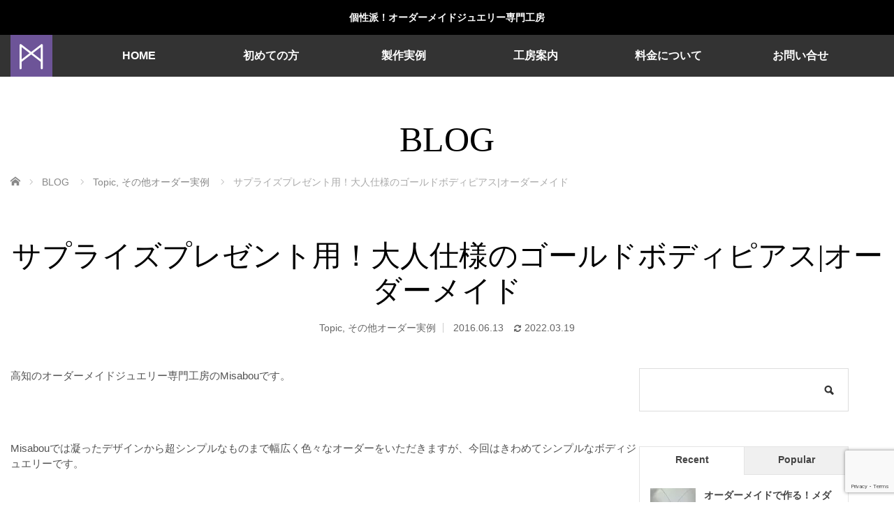

--- FILE ---
content_type: text/html; charset=UTF-8
request_url: https://misa-bou.com/6576/
body_size: 36409
content:
<!DOCTYPE html>
<html class="pc" lang="ja" xmlns:og="http://ogp.me/ns#" xmlns:fb="http://www.facebook.com/2008/fbml">
<head prefix="og: https://ogp.me/ns# fb: https://ogp.me/ns/fb#">
<meta charset="UTF-8">
<!--[if IE]><meta http-equiv="X-UA-Compatible" content="IE=edge"><![endif]-->
<meta name="viewport" content="width=device-width,initial-scale=1.0">
<title>サプライズプレゼント用！大人仕様のゴールドボディピアスオーダー</title>
<meta name="description" content="５ｍｍ径のラウンドカットのオニキスを使ったK18イエローゴールドへそ用ピアス。大切な人へのサプライズプレゼント♪裏底になる部分も、ぷっくりさせながら肌なじみと座りがよくなるように・・・形に気を使いながら整えていきます。カットボールのキャッチで、ちょっとだけ既存のものとは差別化を意識したデザインです。">
<meta property="og:type" content="article">
<meta property="og:url" content="https://misa-bou.com/6576/">
<meta property="og:title" content="サプライズプレゼント用！大人仕様のゴールドボディピアス|オーダーメイド &#8211; Misabou Studio -個性派！ジュエリーオーダーメイド専門工房">
<meta property="og:description" content="５ｍｍ径のラウンドカットのオニキスを使ったK18イエローゴールドへそ用ピアス。大切な人へのサプライズプレゼント♪裏底になる部分も、ぷっくりさせながら肌なじみと座りがよくなるように・・・形に気を使いながら整えていきます。カットボールのキャッチで、ちょっとだけ既存のものとは差別化を意識したデザインです。">
<meta property="og:site_name" content="Misabou Studio -個性派！ジュエリーオーダーメイド専門工房">
<meta property="og:image" content="https://misa-bou.com/wp/wp-content/uploads/2016/05/9197557b7328774faf1058cab27541a2.jpg">
<meta property="og:image:secure_url" content="https://misa-bou.com/wp/wp-content/uploads/2016/05/9197557b7328774faf1058cab27541a2.jpg">
<meta property="og:image:width" content="700">
<meta property="og:image:height" content="700">
<meta name="twitter:card" content="summary">
<meta name="twitter:site" content="@Misaboustudio">
<meta name="twitter:creator" content="@Misaboustudio">
<meta name="twitter:title" content="サプライズプレゼント用！大人仕様のゴールドボディピアス|オーダーメイド &#8211; Misabou Studio -個性派！ジュエリーオーダーメイド専門工房">
<meta property="twitter:description" content="５ｍｍ径のラウンドカットのオニキスを使ったK18イエローゴールドへそ用ピアス。大切な人へのサプライズプレゼント♪裏底になる部分も、ぷっくりさせながら肌なじみと座りがよくなるように・・・形に気を使いながら整えていきます。カットボールのキャッチで、ちょっとだけ既存のものとは差別化を意識したデザインです。">
<meta name="twitter:image:src" content="https://misa-bou.com/wp/wp-content/uploads/2016/05/9197557b7328774faf1058cab27541a2.jpg">
<link rel="pingback" href="https://misa-bou.com/wp/xmlrpc.php">
<meta name='robots' content='max-image-preview:large'/>
<link rel='dns-prefetch' href='//www.google.com'/>
<link rel="alternate" type="application/rss+xml" title="Misabou Studio -個性派！ジュエリーオーダーメイド専門工房 &raquo; フィード" href="https://misa-bou.com/feed/"/>
<link rel="alternate" type="application/rss+xml" title="Misabou Studio -個性派！ジュエリーオーダーメイド専門工房 &raquo; コメントフィード" href="https://misa-bou.com/comments/feed/"/>
<link rel="alternate" type="application/rss+xml" title="Misabou Studio -個性派！ジュエリーオーダーメイド専門工房 &raquo; サプライズプレゼント用！大人仕様のゴールドボディピアス|オーダーメイド のコメントのフィード" href="https://misa-bou.com/6576/feed/"/>
<link rel="alternate" title="oEmbed (JSON)" type="application/json+oembed" href="https://misa-bou.com/wp-json/oembed/1.0/embed?url=https%3A%2F%2Fmisa-bou.com%2F6576%2F"/>
<link rel="alternate" title="oEmbed (XML)" type="text/xml+oembed" href="https://misa-bou.com/wp-json/oembed/1.0/embed?url=https%3A%2F%2Fmisa-bou.com%2F6576%2F&#038;format=xml"/>
<link rel="manifest" href="https://misa-bou.com/tcdpwa-manifest.json">
<link href="https://fonts.googleapis.com/css2?family=Noto+Sans+JP:wght@400;600" rel="stylesheet"><style id='wp-img-auto-sizes-contain-inline-css' type='text/css'>img:is([sizes=auto i],[sizes^="auto," i]){contain-intrinsic-size:3000px 1500px}</style><link rel='stylesheet' id='colorboxstyle-css' href='https://misa-bou.com/wp/wp-content/plugins/link-library/colorbox/colorbox.css?ver=6.9' type='text/css' media='all'/><link rel='stylesheet' id='style-css' href='https://misa-bou.com/wp/wp-content/themes/venus_tcd038/style.css?ver=4.1.2' type='text/css' media='screen'/><link rel='stylesheet' id='pt-cv-public-style-css' href='https://misa-bou.com/wp/wp-content/plugins/content-views-query-and-display-post-page/public/assets/css/cv.css?ver=4.3' type='text/css' media='all'/><link rel='stylesheet' id='pt-cv-public-pro-style-css' href='https://misa-bou.com/wp/wp-content/plugins/pt-content-views-pro/public/assets/css/cvpro.min.css?ver=7.3' type='text/css' media='all'/><link rel='stylesheet' id='sbi_styles-css' href='https://misa-bou.com/wp/wp-content/plugins/instagram-feed/css/sbi-styles.min.css?ver=6.10.0' type='text/css' media='all'/><style id='wp-block-library-inline-css' type='text/css'>:root{--wp-block-synced-color:#7a00df;--wp-block-synced-color--rgb:122 , 0 , 223;--wp-bound-block-color:var(--wp-block-synced-color);--wp-editor-canvas-background:#ddd;--wp-admin-theme-color:#007cba;--wp-admin-theme-color--rgb:0 , 124 , 186;--wp-admin-theme-color-darker-10:#006ba1;--wp-admin-theme-color-darker-10--rgb:0 , 107 , 160.5;--wp-admin-theme-color-darker-20:#005a87;--wp-admin-theme-color-darker-20--rgb:0 , 90 , 135;--wp-admin-border-width-focus:2px}@media (min-resolution:192dpi){:root{--wp-admin-border-width-focus:1.5px}}.wp-element-button{cursor:pointer}:root .has-very-light-gray-background-color{background-color:#eee}:root .has-very-dark-gray-background-color{background-color:#313131}:root .has-very-light-gray-color{color:#eee}:root .has-very-dark-gray-color{color:#313131}:root .has-vivid-green-cyan-to-vivid-cyan-blue-gradient-background{background:linear-gradient(135deg,#00d084,#0693e3)}:root .has-purple-crush-gradient-background{background:linear-gradient(135deg,#34e2e4,#4721fb 50%,#ab1dfe)}:root .has-hazy-dawn-gradient-background{background:linear-gradient(135deg,#faaca8,#dad0ec)}:root .has-subdued-olive-gradient-background{background:linear-gradient(135deg,#fafae1,#67a671)}:root .has-atomic-cream-gradient-background{background:linear-gradient(135deg,#fdd79a,#004a59)}:root .has-nightshade-gradient-background{background:linear-gradient(135deg,#330968,#31cdcf)}:root .has-midnight-gradient-background{background:linear-gradient(135deg,#020381,#2874fc)}:root{--wp--preset--font-size--normal:16px;--wp--preset--font-size--huge:42px}.has-regular-font-size{font-size:1em}.has-larger-font-size{font-size:2.625em}.has-normal-font-size{font-size:var(--wp--preset--font-size--normal)}.has-huge-font-size{font-size:var(--wp--preset--font-size--huge)}.has-text-align-center{text-align:center}.has-text-align-left{text-align:left}.has-text-align-right{text-align:right}.has-fit-text{white-space:nowrap!important}#end-resizable-editor-section{display:none}.aligncenter{clear:both}.items-justified-left{justify-content:flex-start}.items-justified-center{justify-content:center}.items-justified-right{justify-content:flex-end}.items-justified-space-between{justify-content:space-between}.screen-reader-text{border:0;clip-path:inset(50%);height:1px;margin:-1px;overflow:hidden;padding:0;position:absolute;width:1px;word-wrap:normal!important}.screen-reader-text:focus{background-color:#ddd;clip-path:none;color:#444;display:block;font-size:1em;height:auto;left:5px;line-height:normal;padding:15px 23px 14px;text-decoration:none;top:5px;width:auto;z-index:100000}html :where(.has-border-color){border-style:solid}html :where([style*=border-top-color]){border-top-style:solid}html :where([style*=border-right-color]){border-right-style:solid}html :where([style*=border-bottom-color]){border-bottom-style:solid}html :where([style*=border-left-color]){border-left-style:solid}html :where([style*=border-width]){border-style:solid}html :where([style*=border-top-width]){border-top-style:solid}html :where([style*=border-right-width]){border-right-style:solid}html :where([style*=border-bottom-width]){border-bottom-style:solid}html :where([style*=border-left-width]){border-left-style:solid}html :where(img[class*=wp-image-]){height:auto;max-width:100%}:where(figure){margin:0 0 1em}html :where(.is-position-sticky){--wp-admin--admin-bar--position-offset:var(--wp-admin--admin-bar--height,0)}@media screen and (max-width:600px){html :where(.is-position-sticky){--wp-admin--admin-bar--position-offset:0}}</style><style id='wp-block-spacer-inline-css' type='text/css'>.wp-block-spacer{clear:both}</style><style id='global-styles-inline-css' type='text/css'>:root{--wp--preset--aspect-ratio--square:1;--wp--preset--aspect-ratio--4-3: 4/3;--wp--preset--aspect-ratio--3-4: 3/4;--wp--preset--aspect-ratio--3-2: 3/2;--wp--preset--aspect-ratio--2-3: 2/3;--wp--preset--aspect-ratio--16-9: 16/9;--wp--preset--aspect-ratio--9-16: 9/16;--wp--preset--color--black:#000;--wp--preset--color--cyan-bluish-gray:#abb8c3;--wp--preset--color--white:#fff;--wp--preset--color--pale-pink:#f78da7;--wp--preset--color--vivid-red:#cf2e2e;--wp--preset--color--luminous-vivid-orange:#ff6900;--wp--preset--color--luminous-vivid-amber:#fcb900;--wp--preset--color--light-green-cyan:#7bdcb5;--wp--preset--color--vivid-green-cyan:#00d084;--wp--preset--color--pale-cyan-blue:#8ed1fc;--wp--preset--color--vivid-cyan-blue:#0693e3;--wp--preset--color--vivid-purple:#9b51e0;--wp--preset--gradient--vivid-cyan-blue-to-vivid-purple:linear-gradient(135deg,#0693e3 0%,#9b51e0 100%);--wp--preset--gradient--light-green-cyan-to-vivid-green-cyan:linear-gradient(135deg,#7adcb4 0%,#00d082 100%);--wp--preset--gradient--luminous-vivid-amber-to-luminous-vivid-orange:linear-gradient(135deg,#fcb900 0%,#ff6900 100%);--wp--preset--gradient--luminous-vivid-orange-to-vivid-red:linear-gradient(135deg,#ff6900 0%,#cf2e2e 100%);--wp--preset--gradient--very-light-gray-to-cyan-bluish-gray:linear-gradient(135deg,#eee 0%,#a9b8c3 100%);--wp--preset--gradient--cool-to-warm-spectrum:linear-gradient(135deg,#4aeadc 0%,#9778d1 20%,#cf2aba 40%,#ee2c82 60%,#fb6962 80%,#fef84c 100%);--wp--preset--gradient--blush-light-purple:linear-gradient(135deg,#ffceec 0%,#9896f0 100%);--wp--preset--gradient--blush-bordeaux:linear-gradient(135deg,#fecda5 0%,#fe2d2d 50%,#6b003e 100%);--wp--preset--gradient--luminous-dusk:linear-gradient(135deg,#ffcb70 0%,#c751c0 50%,#4158d0 100%);--wp--preset--gradient--pale-ocean:linear-gradient(135deg,#fff5cb 0%,#b6e3d4 50%,#33a7b5 100%);--wp--preset--gradient--electric-grass:linear-gradient(135deg,#caf880 0%,#71ce7e 100%);--wp--preset--gradient--midnight:linear-gradient(135deg,#020381 0%,#2874fc 100%);--wp--preset--font-size--small:13px;--wp--preset--font-size--medium:20px;--wp--preset--font-size--large:36px;--wp--preset--font-size--x-large:42px;--wp--preset--spacing--20:.44rem;--wp--preset--spacing--30:.67rem;--wp--preset--spacing--40:1rem;--wp--preset--spacing--50:1.5rem;--wp--preset--spacing--60:2.25rem;--wp--preset--spacing--70:3.38rem;--wp--preset--spacing--80:5.06rem;--wp--preset--shadow--natural:6px 6px 9px rgba(0,0,0,.2);--wp--preset--shadow--deep:12px 12px 50px rgba(0,0,0,.4);--wp--preset--shadow--sharp:6px 6px 0 rgba(0,0,0,.2);--wp--preset--shadow--outlined:6px 6px 0 -3px #fff , 6px 6px #000;--wp--preset--shadow--crisp:6px 6px 0 #000}:where(.is-layout-flex){gap:.5em}:where(.is-layout-grid){gap:.5em}body .is-layout-flex{display:flex}.is-layout-flex{flex-wrap:wrap;align-items:center}.is-layout-flex > :is(*, div){margin:0}body .is-layout-grid{display:grid}.is-layout-grid > :is(*, div){margin:0}:where(.wp-block-columns.is-layout-flex){gap:2em}:where(.wp-block-columns.is-layout-grid){gap:2em}:where(.wp-block-post-template.is-layout-flex){gap:1.25em}:where(.wp-block-post-template.is-layout-grid){gap:1.25em}.has-black-color{color:var(--wp--preset--color--black)!important}.has-cyan-bluish-gray-color{color:var(--wp--preset--color--cyan-bluish-gray)!important}.has-white-color{color:var(--wp--preset--color--white)!important}.has-pale-pink-color{color:var(--wp--preset--color--pale-pink)!important}.has-vivid-red-color{color:var(--wp--preset--color--vivid-red)!important}.has-luminous-vivid-orange-color{color:var(--wp--preset--color--luminous-vivid-orange)!important}.has-luminous-vivid-amber-color{color:var(--wp--preset--color--luminous-vivid-amber)!important}.has-light-green-cyan-color{color:var(--wp--preset--color--light-green-cyan)!important}.has-vivid-green-cyan-color{color:var(--wp--preset--color--vivid-green-cyan)!important}.has-pale-cyan-blue-color{color:var(--wp--preset--color--pale-cyan-blue)!important}.has-vivid-cyan-blue-color{color:var(--wp--preset--color--vivid-cyan-blue)!important}.has-vivid-purple-color{color:var(--wp--preset--color--vivid-purple)!important}.has-black-background-color{background-color:var(--wp--preset--color--black)!important}.has-cyan-bluish-gray-background-color{background-color:var(--wp--preset--color--cyan-bluish-gray)!important}.has-white-background-color{background-color:var(--wp--preset--color--white)!important}.has-pale-pink-background-color{background-color:var(--wp--preset--color--pale-pink)!important}.has-vivid-red-background-color{background-color:var(--wp--preset--color--vivid-red)!important}.has-luminous-vivid-orange-background-color{background-color:var(--wp--preset--color--luminous-vivid-orange)!important}.has-luminous-vivid-amber-background-color{background-color:var(--wp--preset--color--luminous-vivid-amber)!important}.has-light-green-cyan-background-color{background-color:var(--wp--preset--color--light-green-cyan)!important}.has-vivid-green-cyan-background-color{background-color:var(--wp--preset--color--vivid-green-cyan)!important}.has-pale-cyan-blue-background-color{background-color:var(--wp--preset--color--pale-cyan-blue)!important}.has-vivid-cyan-blue-background-color{background-color:var(--wp--preset--color--vivid-cyan-blue)!important}.has-vivid-purple-background-color{background-color:var(--wp--preset--color--vivid-purple)!important}.has-black-border-color{border-color:var(--wp--preset--color--black)!important}.has-cyan-bluish-gray-border-color{border-color:var(--wp--preset--color--cyan-bluish-gray)!important}.has-white-border-color{border-color:var(--wp--preset--color--white)!important}.has-pale-pink-border-color{border-color:var(--wp--preset--color--pale-pink)!important}.has-vivid-red-border-color{border-color:var(--wp--preset--color--vivid-red)!important}.has-luminous-vivid-orange-border-color{border-color:var(--wp--preset--color--luminous-vivid-orange)!important}.has-luminous-vivid-amber-border-color{border-color:var(--wp--preset--color--luminous-vivid-amber)!important}.has-light-green-cyan-border-color{border-color:var(--wp--preset--color--light-green-cyan)!important}.has-vivid-green-cyan-border-color{border-color:var(--wp--preset--color--vivid-green-cyan)!important}.has-pale-cyan-blue-border-color{border-color:var(--wp--preset--color--pale-cyan-blue)!important}.has-vivid-cyan-blue-border-color{border-color:var(--wp--preset--color--vivid-cyan-blue)!important}.has-vivid-purple-border-color{border-color:var(--wp--preset--color--vivid-purple)!important}.has-vivid-cyan-blue-to-vivid-purple-gradient-background{background:var(--wp--preset--gradient--vivid-cyan-blue-to-vivid-purple)!important}.has-light-green-cyan-to-vivid-green-cyan-gradient-background{background:var(--wp--preset--gradient--light-green-cyan-to-vivid-green-cyan)!important}.has-luminous-vivid-amber-to-luminous-vivid-orange-gradient-background{background:var(--wp--preset--gradient--luminous-vivid-amber-to-luminous-vivid-orange)!important}.has-luminous-vivid-orange-to-vivid-red-gradient-background{background:var(--wp--preset--gradient--luminous-vivid-orange-to-vivid-red)!important}.has-very-light-gray-to-cyan-bluish-gray-gradient-background{background:var(--wp--preset--gradient--very-light-gray-to-cyan-bluish-gray)!important}.has-cool-to-warm-spectrum-gradient-background{background:var(--wp--preset--gradient--cool-to-warm-spectrum)!important}.has-blush-light-purple-gradient-background{background:var(--wp--preset--gradient--blush-light-purple)!important}.has-blush-bordeaux-gradient-background{background:var(--wp--preset--gradient--blush-bordeaux)!important}.has-luminous-dusk-gradient-background{background:var(--wp--preset--gradient--luminous-dusk)!important}.has-pale-ocean-gradient-background{background:var(--wp--preset--gradient--pale-ocean)!important}.has-electric-grass-gradient-background{background:var(--wp--preset--gradient--electric-grass)!important}.has-midnight-gradient-background{background:var(--wp--preset--gradient--midnight)!important}.has-small-font-size{font-size:var(--wp--preset--font-size--small)!important}.has-medium-font-size{font-size:var(--wp--preset--font-size--medium)!important}.has-large-font-size{font-size:var(--wp--preset--font-size--large)!important}.has-x-large-font-size{font-size:var(--wp--preset--font-size--x-large)!important}</style><style id='classic-theme-styles-inline-css' type='text/css'>.wp-block-button__link{color:#fff;background-color:#32373c;border-radius:9999px;box-shadow:none;text-decoration:none;padding:calc(.667em + 2px) calc(1.333em + 2px);font-size:1.125em}.wp-block-file__button{background:#32373c;color:#fff;text-decoration:none}</style><link rel='stylesheet' id='contact-form-7-css' href='https://misa-bou.com/wp/wp-content/plugins/contact-form-7/includes/css/styles.css?ver=6.1.4' type='text/css' media='all'/><link rel='stylesheet' id='thumbs_rating_styles-css' href='https://misa-bou.com/wp/wp-content/plugins/link-library/upvote-downvote/css/style.css?ver=1.0.0' type='text/css' media='all'/><link rel='stylesheet' id='toc-screen-css' href='https://misa-bou.com/wp/wp-content/plugins/table-of-contents-plus/screen.min.css?ver=2411.1' type='text/css' media='all'/><style id='toc-screen-inline-css' type='text/css'>div#toc_container ul li{font-size:90%}</style><link rel='stylesheet' id='tcd-maps-css' href='https://misa-bou.com/wp/wp-content/plugins/tcd-google-maps/admin.css?ver=6.9' type='text/css' media='all'/><link rel='stylesheet' id='wc-shortcodes-style-css' href='https://misa-bou.com/wp/wp-content/plugins/wc-shortcodes/public/assets/css/style.css?ver=3.46' type='text/css' media='all'/><style id='grw-public-main-css-inline-css' type='text/css'>
.wp-gr,.wp-gr *,.wp-gr ::after,.wp-gr ::before{box-sizing:border-box}.wp-gr{display:block;direction:ltr;font-size:var(--font-size, 16px);font-family:var(--font-family, inherit);font-style:normal;font-weight:400;text-align:start;line-height:normal;overflow:visible;text-decoration:none;list-style-type:disc;box-sizing:border-box;visibility:visible!important}.wp-gr div,.wp-gr span{margin:0;padding:0;color:inherit;font:inherit;line-height:normal;letter-spacing:normal;text-transform:none;text-decoration:none;border:0;background:0 0}.wp-gr a{color:inherit;border:0;text-decoration:none;background:0 0;cursor:pointer}.wp-gr a:focus{outline:0}.wp-gr a:focus-visible{outline:2px solid currentColor;outline-offset:2px}.wp-gr img{display:block;max-width:100%;height:auto;margin:0;padding:0;border:0;line-height:0;vertical-align:middle}.wp-gr i{font-style:normal;font-weight:inherit;margin:0;padding:0;border:0;vertical-align:middle;background:0 0}.wp-gr svg{display:inline-block;width:auto;height:auto;vertical-align:middle;overflow:visible}.wp-gr svg use{opacity:1;visibility:visible}.wp-gr{--card-gap:4px;--rev-gap:4px;--img-size:46px;--media-gap:8px;--media-size:40px;--media-lines:2;--color:#fb8e28;--rev-color:#f4f4f4;--rpi-star-color:var(--star-color, var(--color));--slider-dot-size:8px;--slider-dot-gap:8px;--slider-dots-visible:5;--slider-act-dot-color:var(--color)}.wp-gr .wp-google-based,.wp-gr .wp-google-powered{margin:0!important;padding:0!important;color:var(--head-based-color,#555)!important}.wp-gr .wp-google-powered{color:var(--powered-color,#777)!important;font-size:16px;font-weight:600}.wp-gr .wp-google-powered>span{font-weight:600!important}.wp-gr .grw-img{position:relative!important;min-width:var(--img-size)!important;max-width:var(--img-size)!important;height:var(--img-size)!important;border:none!important;z-index:3!important}.wp-gr .grw-img-wrap{position:relative;min-width:var(--img-size)!important;max-width:var(--img-size)!important;overflow:visible}.wp-gr .grw-img-wrap::before{content:'';position:absolute;top:0;left:0;width:var(--img-size);height:var(--img-size);border-radius:50%;box-shadow:0 0 2px rgba(0,0,0,.12),0 2px 4px rgba(0,0,0,.24)!important;pointer-events:none}.wp-gr .grw-header .grw-img{border-radius:50%}.wp-gr .grw-header.wp-place-center{width:100%!important}.wp-gr .wp-google-name{color:var(--name-color,#333)!important;font-size:100%!important;font-weight:700!important;text-decoration:none!important;white-space:nowrap!important;text-overflow:ellipsis!important;overflow:hidden!important;width:100%!important;text-align:var(--align,start)!important}.wp-gr .grw-header .wp-google-name{width:100%!important;margin:0!important;padding:0!important;font-size:128%!important;white-space:normal!important}.wp-gr .grw-header-inner>.rpi-flx{overflow:hidden!important}.wp-gr a.wp-google-name{color:#427fed!important;text-decoration:none!important}.wp-gr .wp-google-time{color:#555!important;font-size:13px!important;white-space:nowrap!important}.wp-gr .wp-google-text{color:var(--text-color,#222)!important;font-size:15px!important;line-height:24px!important;max-width:100%!important;overflow:hidden!important;white-space:pre-wrap!important;word-break:break-word!important;vertical-align:middle!important}.wp-gr .rpi-stars+.wp-google-text{padding-left:4px!important}.wp-gr .wp-more{display:none}.wp-gr .wp-more-toggle{color:#136aaf!important;cursor:pointer!important;text-decoration:none!important}.wp-gr .wp-google-url{display:block;margin:4px auto!important;color:#136aaf!important;text-align:center!important}.wp-gr.wp-dark .wp-google-name{color:#eee!important}.wp-gr.rpi.wp-dark .wp-google-name a{color:var(--head-based-color,#eee)!important}.wp-gr.wp-dark .wp-google-time{color:#bbb!important}.wp-gr.wp-dark .wp-google-text{color:#ececec!important}.wp-gr.wp-dark .wp-google-powered{color:var(--powered-color,#fff)!important}.wp-gr.wp-dark .wp-google-based{color:var(--head-based-color,#999)!important}.wp-gr:not(.wp-dark) .grw-review-inner.grw-backgnd{background:var(--rev-color)!important}.wp-gr.rpi .wp-google-name{font-size:100%!important}.wp-gr.rpi .grw-hide,.wp-gr.rpi .wp-google-hide{display:none}.wp-gr.rpi .wp-google-name a{color:var(--head-name-color,#333)!important;font-size:18px!important;text-decoration:none!important}.wp-gr.rpi a.wp-google-name{margin:0!important;color:var(--name-color,#154fc1)!important;text-decoration:none!important;white-space:nowrap!important;text-overflow:ellipsis!important}.wp-gr{display:block!important;width:100%!important;margin:0!important;padding:0!important;text-align:left!important;direction:ltr!important;box-sizing:border-box!important}.wp-gr .grw-row{display:-ms-flexbox!important;display:flex!important;flex-wrap:nowrap!important;align-items:center!important;-ms-flex-wrap:nowrap!important;-ms-flex-align:center!important}.grw-row.grw-row-xs{-ms-flex-wrap:wrap!important;flex-wrap:wrap!important}.grw-row-x .grw-header+.grw-content .grw-review,.grw-row-xs .grw-content,.grw-row-xs .grw-header,.grw-row-xs .grw-review{--col:1}.grw-row-xl .grw-header+.grw-content{--col:1.2}.grw-row-l .grw-header+.grw-content{--col:1.25}.grw-row-m .grw-header+.grw-content{--col:1.333333}.grw-row-s .grw-header+.grw-content{--col:1.5}.grw-row-s .grw-header+.grw-content .grw-review,.grw-row-x .grw-header,.grw-row-x .grw-header+.grw-content,.grw-row-x .grw-review{--col:2}.grw-row-m .grw-header+.grw-content .grw-review,.grw-row-s .grw-header,.grw-row-s .grw-review{--col:3}.grw-row-l .grw-review,.grw-row-m .grw-header,.grw-row-m .grw-review{--col:4}.grw-row-l .grw-header,.grw-row-xl .grw-review{--col:5}.grw-row-xl .grw-header{--col:6}.grw-row .grw-content,.grw-row .grw-header{-ms-flex:1 0 calc(100% / var(--col,3))!important;flex:1 0 calc(100% / var(--col,3))!important;width:calc(100% / var(--col,3))!important}.grw-row .grw-review{-ms-flex:1 0 calc((100% - var(--card-gap,16px)*(var(--col,3) - 1))/ var(--col,3))!important;flex:1 0 calc((100% - var(--card-gap,16px)*(var(--col,3) - 1))/ var(--col,3))!important;width:calc((100% - var(--card-gap,16px)*(var(--col,3) - 1))/ var(--col,3))!important}.wp-gr .grw-content{position:relative!important;min-width:0!important}.wp-gr .grw-content-inner{position:relative!important;display:flex!important;align-items:center!important}.wp-gr .grw-review-inner{height:100%!important}.wp-gr .grw-header-inner,.wp-gr .grw-review-inner{position:relative!important;margin:4px!important;padding:16px!important;width:100%!important}.wp-gr .wp-google-list .grw-header-inner{padding:0 0 16px 0!important}.wp-gr .grw-review-inner.grw-round{border-radius:8px!important}.wp-gr .grw-review-inner.grw-shadow{box-shadow:0 0 2px rgba(0,0,0,.12),0 2px 4px rgba(0,0,0,.24)!important}.wp-gr .grw-review-inner>svg{position:absolute!important;top:10px!important;right:10px!important;width:16px!important;height:16px!important}.wp-gr .grw-review{display:flex;position:relative!important;justify-content:center!important;align-items:center!important;flex-shrink:0!important}.wp-gr .grw-review .wp-google-left{display:block!important;overflow:hidden!important;white-space:nowrap!important;text-overflow:ellipsis!important;line-height:24px!important;padding-bottom:2px!important}.wp-gr .grw-review .wp-google-feedback{height:100px!important;overflow-y:auto!important}.wp-gr .grw-scroll::-webkit-scrollbar{width:4px!important}.wp-gr .grw-scroll::-webkit-scrollbar-track{-webkit-box-shadow:inset 0 0 6px rgba(0,0,0,.3)!important;-webkit-border-radius:4px!important;border-radius:4px!important}.wp-gr .grw-scroll::-webkit-scrollbar-thumb{-webkit-border-radius:10px!important;border-radius:10px!important;background:#ccc!important;-webkit-box-shadow:inset 0 0 6px rgba(0,0,0,.5)!important}.wp-gr .wp-google-wr{display:flex;margin:0!important}.wp-gr .wp-google-wr a{color:#fff!important;padding:4px 12px 8px!important;outline:0!important;border-radius:27px!important;background:var(--btn-color,#1f67e7)!important;white-space:nowrap!important;vertical-align:middle!important;opacity:.9!important;text-shadow:1px 1px 0 #888!important;box-shadow:0 0 2px rgba(0,0,0,.12),0 2px 4px rgba(0,0,0,.24)!important;user-select:none!important;transition:all .2s ease-in-out!important}.wp-gr .wp-google-wr a:hover{opacity:.95!important;background:var(--btn-color,#1f67e7)!important;box-shadow:0 0 2px rgba(0,0,0,.12),0 3px 5px rgba(0,0,0,.24)!important}.wp-gr .wp-google-wr a:active{opacity:1!important;background:var(--btn-color,#1f67e7)!important;box-shadow:none!important}.wp-gr .wp-google-wr a svg{display:inline-block;width:16px;height:16px;padding:1px;margin:0 0 0 4px;background:#fff;border-radius:50%}.wp-gr[data-layout=grid] .grw-reviews{display:flex;gap:var(--card-gap,12px);flex-wrap:wrap!important;-ms-flex-wrap:wrap!important}.wp-gr .grw-b{font-weight:700!important;white-space:nowrap!important}.wp-gr .wp-google-reply{font-size:14px!important;margin-top:auto!important;margin-left:6px!important;padding-left:6px!important;border-left:1px solid #999!important;overflow:hidden!important;overflow-y:auto!important;line-height:20px!important;max-height:44px!important}.wp-gr .wp-google-reply>div{display:flex;gap:4px;align-items:center}.wp-gr .wp-google-reply .wp-google-time{font-size:11px!important;white-space:nowrap!important}.wp-gr .wp-google-img{display:flex;flex-wrap:wrap;gap:var(--media-gap);max-height:calc((var(--media-size) + var(--media-gap)) * var(--media-lines) - 2px)!important;overflow-y:auto!important}.wp-gr .wp-google-img img{display:flex;width:var(--media-size)!important;height:var(--media-size)!important;cursor:pointer!important;border-radius:3px!important;box-shadow:0 0 2px rgba(0,0,0,.12),0 2px 4px rgba(0,0,0,.24)!important}.rpi-flx{display:var(--flx,flex)!important;flex-direction:var(--dir,column)!important;gap:var(--gap,2px)!important;align-items:var(--align,flex-start)!important;flex-wrap:var(--wrap,nowrap)!important;overflow:var(--overflow,visible)!important;width:100%!important}.rpi-col16{--dir:column;--gap:16px;--align:flex-start;--overflow:hidden}.rpi-col12{--dir:column;--gap:12px;--align:flex-start;--overflow:hidden}.rpi-col6{--dir:column;--gap:6px;--align:flex-start;--overflow:hidden}.rpi-col8{--dir:column;--gap:8px;--align:flex-start}.rpi-col4{--dir:column;--gap:4px;--align:flex-start}.rpi-row12-center{--dir:row;--gap:12px;--align:center;--overflow:visible}.rpi-row12{--dir:row;--gap:12px;--align:flex-start}:root{--star-gap:2px;--rpi-star-size:20px;--rpi-star-color:#fb8e28;--rpi-star-empty-color:#cccccc;--rpi-icon-scale-google:1.00;--rpi-icon-scale-yelp:0.92;--rpi-icon-scale-fb:1.125;--rpi-yelp-empty-color:#cccccc;--rpi-yelp-five-color:#fb433c;--rpi-yelp-four-color:#ff643d;--rpi-yelp-three-color:#ff8742;--rpi-yelp-two-color:#ffad48;--rpi-yelp-one-color:#ffcc4b;--rpi-yelp-radius:3px;--rpi-fb-color:#fa3e3e;--rpi-fb-radius:3px;--rpi-star-empty:url("data:image/svg+xml;utf8,%3Csvg xmlns='http://www.w3.org/2000/svg' viewBox='0 0 24 24'%3E%3Cpath d='M11.48 3.499a.562.562 0 0 1 1.04 0l2.125 5.111a.563.563 0 0 0 .475.345l5.518.442c.499.04.701.663.321.988l-4.204 3.602a.563.563 0 0 0-.182.557l1.285 5.385a.562.562 0 0 1-.84.61l-4.725-2.885a.562.562 0 0 0-.586 0L6.982 20.54a.562.562 0 0 1-.84-.61l1.285-5.386a.562.562 0 0 0-.182-.557l-4.204-3.602a.562.562 0 0 1 .321-.988l5.518-.442a.563.563 0 0 0 .475-.345L11.48 3.5Z' fill='none' stroke='currentColor' stroke-width='1.5' stroke-linejoin='round'/%3E%3C/svg%3E");--rpi-star-mask:url("data:image/svg+xml;utf8,%3Csvg xmlns='http://www.w3.org/2000/svg' viewBox='0 0 24 24'%3E%3Cpath d='M10.7881 3.21068C11.2364 2.13274 12.7635 2.13273 13.2118 3.21068L15.2938 8.2164L20.6979 8.64964C21.8616 8.74293 22.3335 10.1952 21.4469 10.9547L17.3295 14.4817L18.5874 19.7551C18.8583 20.8908 17.6229 21.7883 16.6266 21.1798L11.9999 18.3538L7.37329 21.1798C6.37697 21.7883 5.14158 20.8908 5.41246 19.7551L6.67038 14.4817L2.55303 10.9547C1.66639 10.1952 2.13826 8.74293 3.302 8.64964L8.70609 8.2164L10.7881 3.21068Z'/%3E%3C/svg%3E")}.rpi-stars .rpi-star{display:none!important}.rpi-star,.rpi-stars-tripadvisor,.rpi-stars-yelp{display:var(--flx,flex);align-items:center;gap:var(--gap,4px);text-align:start;z-index:9}.rpi-star[data-rating]:empty::before{content:attr(data-rating);color:var(--rpi-rating-color,var(--rpi-star-color));font-size:var(--head-grade-fs, 18px);font-weight:var(--head-grade-weight,900)}.rpi-star i{padding:0 2px;cursor:pointer!important;background-color:var(--rpi-star-empty-color)}.rpi-star[data-rating="1"] i:nth-child(-n+1),.rpi-star[data-rating="2"] i:nth-child(-n+2),.rpi-star[data-rating="3"] i:nth-child(-n+3),.rpi-star[data-rating="4"] i:nth-child(-n+4),.rpi-star[data-rating="5"] i:nth-child(-n+5){background-color:var(--rpi-star-color)}.rpi-star:hover i{background-color:var(--rpi-star-color)!important}.rpi-star i:hover~i{background-color:var(--rpi-star-empty-color)!important}.rpi-star i,.rpi-star[data-rating]:empty::after{content:'';width:var(--rpi-star-size)!important;height:var(--rpi-star-size)!important;-webkit-mask-image:var(--rpi-star-mask)!important;-webkit-mask-repeat:no-repeat!important;-webkit-mask-position:center!important;-webkit-mask-size:contain!important;mask-image:var(--rpi-star-mask)!important;mask-repeat:no-repeat!important;mask-position:center!important;mask-size:contain!important}.rpi-star[data-rating]:empty::after{background-color:var(--rpi-star-color)}.rpi-star+.rpi-stars{--stars-offset:1;--stars:calc(var(--stars-max) - var(--stars-offset))}.rpi-stars{--star-size:var(--rpi-star-size, 18px);--star-color:var(--rpi-star-color);--empty:var(--rpi-star-empty);--mask:var(--rpi-star-mask);--stars:5;--icon-scale:1;--rating-scale:0.8;--gap:var(--star-gap, 2px);--stars-w:calc(var(--stars) * (var(--star-size) + var(--star-gap)));--fill:calc((var(--rating) / var(--stars)) * 100%);--bg-size:calc(var(--star-size) * var(--icon-scale));--bg-size-x:calc(var(--bg-size) + var(--star-gap));position:relative!important;display:inline-flex!important;align-items:center!important;align-self:var(--star-align-self,start)!important;width:max-content!important;height:var(--star-size)!important;font-size:calc(var(--star-size) * var(--rating-scale))!important;font-weight:900!important;color:var(--rpi-rating-color,var(--star-color))!important;white-space:nowrap!important;vertical-align:middle!important;padding-right:calc(var(--stars-w) + var(--gap))!important}.rpi-stars:empty{--gap:calc(-1 * (var(--star-gap) / 2 + 1px))}.rpi-stars::before{content:''!important;position:absolute!important;top:50%!important;right:0!important;width:var(--stars-w)!important;height:var(--star-size)!important;transform:translateY(-50%)!important;background-color:var(--star-color)!important;-webkit-mask-image:var(--empty)!important;-webkit-mask-repeat:repeat-x!important;-webkit-mask-position:left center!important;-webkit-mask-size:var(--bg-size-x) var(--bg-size)!important;mask-image:var(--empty)!important;mask-repeat:repeat-x!important;mask-position:left center!important;mask-size:var(--bg-size-x) var(--bg-size)!important}.rpi-stars::after{content:''!important;position:absolute!important;top:50%!important;right:0!important;width:var(--stars-w)!important;height:var(--star-size)!important;transform:translateY(-50%)!important;background-color:var(--star-color)!important;-webkit-mask-image:var(--mask)!important;-webkit-mask-repeat:repeat-x!important;-webkit-mask-position:left center!important;-webkit-mask-size:var(--bg-size-x) var(--bg-size)!important;mask-image:var(--mask)!important;mask-repeat:repeat-x!important;mask-position:left center!important;mask-size:var(--bg-size-x) var(--bg-size)!important;clip-path:inset(0 calc(100% - var(--fill)) 0 0)!important}.rpi-stars-yelp{--icon-scale:var(--rpi-icon-scale-yelp);--empty-color:var(--rpi-yelp-empty-color);--five-color:var(--rpi-yelp-five-color);--four-color:var(--rpi-yelp-four-color);--three-color:var(--rpi-yelp-three-color);--two-color:var(--rpi-yelp-two-color);--one-color:var(--rpi-yelp-one-color);--star-size:var(--rpi-star-size);--rating:0;--gap:4px;--radius:var(--rpi-yelp-radius);display:inline-flex!important;gap:var(--gap)!important;line-height:0!important;vertical-align:top!important}.rpi-stars-yelp i{position:relative!important;display:inline-block!important;font-style:normal!important;flex:0 0 auto!important;width:var(--star-size)!important;height:var(--star-size)!important;border-radius:var(--radius)!important;background-color:var(--empty-color)!important;background-image:linear-gradient(90deg,var(--star-color) 0 calc(var(--fill,0) * 1%),transparent calc(var(--fill,0) * 1%))!important;background-repeat:no-repeat!important;background-size:100% 100%!important;box-sizing:border-box!important}.rpi-stars-yelp i::after{content:''!important;position:absolute!important;inset:0!important;background-color:#fff!important;-webkit-mask-image:var(--rpi-star-mask)!important;-webkit-mask-repeat:no-repeat!important;-webkit-mask-size:calc(70% / var(--icon-scale)) calc(70% / var(--icon-scale))!important;-webkit-mask-position:center!important;mask-image:var(--rpi-star-mask)!important;mask-repeat:no-repeat!important;mask-size:calc(70% / var(--icon-scale)) calc(70% / var(--icon-scale))!important;mask-position:center!important}.rpi-stars-yelp,.rpi-stars-yelp[data-rating]::before{content:attr(data-rating);color:var(--rpi-rating-color,var(--star-color));font-size:var(--head-grade-fs, 18px);font-weight:var(--head-grade-weight,900)}.rpi-stars-yelp i:first-child{--fill:clamp(0, (var(--rating) - 0) * 100, 100)}.rpi-stars-yelp i:nth-child(2){--fill:clamp(0, (var(--rating) - 1) * 100, 100)}.rpi-stars-yelp i:nth-child(3){--fill:clamp(0, (var(--rating) - 2) * 100, 100)}.rpi-stars-yelp i:nth-child(4){--fill:clamp(0, (var(--rating) - 3) * 100, 100)}.rpi-stars-yelp i:nth-child(5){--fill:clamp(0, (var(--rating) - 4) * 100, 100)}.rpi-stars-yelp[data-stars^="1"]{--rating:1.5;--star-color:var(--one-color)}.rpi-stars-yelp[data-stars="1"]{--rating:1}.rpi-stars-yelp[data-stars^="2"]{--rating:2.5;--star-color:var(--two-color)}.rpi-stars-yelp[data-stars="2"]{--rating:2}.rpi-stars-yelp[data-stars^="3"]{--rating:3.5;--star-color:var(--three-color)}.rpi-stars-yelp[data-stars="3"]{--rating:3}.rpi-stars-yelp[data-stars^="4"]{--rating:4.5;--star-color:var(--four-color)}.rpi-stars-yelp[data-stars="4"]{--rating:4}.rpi-stars-yelp[data-stars^="5"]{--rating:5;--star-color:var(--five-color)}.rpi-stars-tripadvisor{--empty-color:#ffffff;--border-color:#5ba672;--fill-color:#5ba672;--rpi-dot-size:var(--rpi-star-size);--rating:0;--gap:4px;--border:3px;display:inline-flex!important;gap:var(--gap)!important;line-height:0!important;vertical-align:top!important}.rpi-stars-tripadvisor i{width:var(--rpi-dot-size)!important;height:var(--rpi-dot-size)!important;display:inline-block!important;position:relative!important;flex:0 0 auto!important;box-sizing:border-box!important;border-radius:999px!important;border:var(--border) solid var(--border-color)!important;background-color:var(--empty-color)!important;background-image:linear-gradient(90deg,var(--fill-color) 0 calc(var(--fill,0) * 1%),transparent calc(var(--fill,0) * 1%))!important;background-repeat:no-repeat!important;background-size:100% 100%!important}.rpi-stars-tripadvisor,.rpi-stars-tripadvisor[data-rating]::before{content:attr(data-rating);color:var(--rpi-rating-color,var(--fill-color));font-size:var(--head-grade-fs, 18px);font-weight:var(--head-grade-weight,900)}.rpi-stars-tripadvisor i:first-child{--fill:clamp(0, (var(--rating) - 0) * 100, 100)}.rpi-stars-tripadvisor i:nth-child(2){--fill:clamp(0, (var(--rating) - 1) * 100, 100)}.rpi-stars-tripadvisor i:nth-child(3){--fill:clamp(0, (var(--rating) - 2) * 100, 100)}.rpi-stars-tripadvisor i:nth-child(4){--fill:clamp(0, (var(--rating) - 3) * 100, 100)}.rpi-stars-tripadvisor i:nth-child(5){--fill:clamp(0, (var(--rating) - 4) * 100, 100)}.rpi-stars-tripadvisor[data-stars^="1"]{--rating:1.5}.rpi-stars-tripadvisor[data-stars="1"]{--rating:1}.rpi-stars-tripadvisor[data-stars^="2"]{--rating:2.5}.rpi-stars-tripadvisor[data-stars="2"]{--rating:2}.rpi-stars-tripadvisor[data-stars^="3"]{--rating:3.5}.rpi-stars-tripadvisor[data-stars="3"]{--rating:3}.rpi-stars-tripadvisor[data-stars^="4"]{--rating:4.5}.rpi-stars-tripadvisor[data-stars="4"]{--rating:4}.rpi-stars-tripadvisor[data-stars^="5"]{--rating:5}.rpi-star-fb{--icon-scale:var(--rpi-icon-scale-fb);--size:var(--rpi-star-size, 18px);--color:var(--rpi-fb-color, #fa3e3e);--radius:var(--rpi-fb-radius, 3px);--tail-w:calc(var(--size) / 3);--tail-h:calc(var(--size) / 3.6);--tail-offset:calc(var(--size) / 4.5);--tail-overlap:1px;--gap:0.25em;--label-scale:0.85;--fb-star:url("data:image/svg+xml;utf8,%3Csvg xmlns='http://www.w3.org/2000/svg' viewBox='0 0 24 24'%3E%3Cpath d='M10.7881 3.21068C11.2364 2.13274 12.7635 2.13273 13.2118 3.21068L15.2938 8.2164L20.6979 8.64964C21.8616 8.74293 22.3335 10.1952 21.4469 10.9547L17.3295 14.4817L18.5874 19.7551C18.8583 20.8908 17.6229 21.7883 16.6266 21.1798L11.9999 18.3538L7.37329 21.1798C6.37697 21.7883 5.14158 20.8908 5.41246 19.7551L6.67038 14.4817L2.55303 10.9547C1.66639 10.1952 2.13826 8.74293 3.302 8.64964L8.70609 8.2164L10.7881 3.21068Z' fill='%23fff'/%3E%3C/svg%3E");position:relative!important;display:inline-flex!important;align-items:center;align-self:var(--star-align-self,start);height:var(--size)!important;width:max-content!important;white-space:nowrap!important;vertical-align:middle!important;font-size:calc(var(--size) * var(--label-scale))!important;line-height:1!important;padding-left:calc(var(--size) + var(--gap))!important}.rpi-star-fb::before{content:''!important;position:absolute!important;left:0!important;top:50%!important;transform:translateY(-50%)!important;width:var(--size)!important;height:var(--size)!important;background-color:var(--color)!important;border-radius:var(--radius)!important;background-image:var(--fb-star)!important;background-repeat:no-repeat!important;background-position:center!important;background-size:calc(70% / var(--icon-scale)) calc(70% / var(--icon-scale))!important}.rpi-star-fb::after{content:''!important;position:absolute!important;left:var(--tail-offset)!important;top:50%!important;width:0!important;height:0!important;transform:translateY(calc(var(--size)/ 2 - var(--tail-overlap)))!important;border-top:var(--tail-h) solid var(--color)!important;border-right:var(--tail-w) solid transparent!important}.rpi-star-fb[data-rating="1"]{--color:#cccccc}:root{--rpi-lt:url("data:image/svg+xml;utf8,%3Csvg xmlns='http://www.w3.org/2000/svg' width='24' height='24' viewBox='0 0 24 24' fill='none' stroke='currentColor' stroke-width='2' stroke-linecap='round' stroke-linejoin='round'%3E%3Cpath d='m15 18-6-6 6-6'%3E%3C/path%3E%3C/svg%3E") no-repeat center/contain;--rpi-gt:url("data:image/svg+xml;utf8,%3Csvg xmlns='http://www.w3.org/2000/svg' width='24' height='24' viewBox='0 0 24 24' fill='none' stroke='currentColor' stroke-width='2' stroke-linecap='round' stroke-linejoin='round'%3E%3Cpath d='m9 18 6-6-6-6'%3E%3C/path%3E%3C/svg%3E") no-repeat center/contain}.rpi{--slider-btn-size:16px;--slider-btn-bg:var(--card-bg, #f5f5f5);--slider-btn-color:#777777;--slider-btn-padding:calc(var(--slider-btn-size) / 2);--slider-btn-bw:1px;--slider-btn-bc:#cccccc;--slider-btn-fs:calc(var(--slider-btn-size) + var(--slider-btn-bw));--slider-btn-shadow:0 2px 6px rgb(0 0 0 / 0.15);--slider-btn-full:calc(var(--slider-btn-size) + (var(--slider-btn-padding) * 2) + (var(--slider-btn-bw) * 2));--slider-btn-offset:0px;--slider-btn-out:calc(var(--slider-btn-full) / 2);--slider-btn-pos:calc(var(--slider-btn-out) + var(--slider-btn-offset));--slider-offset:calc(var(--slider-btn-out))}.rpi .rpi-slides{display:flex!important;flex:1!important;gap:var(--slider-gap,var(--card-gap,8px))!important;flex-wrap:nowrap!important;overflow:hidden!important;overflow-x:auto!important;scroll-snap-type:x mandatory!important;scroll-behavior:var(--rpi-slider-behavior,smooth)!important;-webkit-overflow-scrolling:touch!important;scrollbar-width:none!important}.rpi .rpi-slides::-webkit-scrollbar{display:none!important}.rpi .rpi-slide{overflow:hidden!important;padding:4px 3px!important;scroll-snap-align:start!important;transition:transform .5s!important}.rpi .rpi-slides-bite{--offset:var(--slides-bite-offset, 6px);--alpha:0.2px;--shift:var(--slider-btn-offset);--radius:calc(var(--slider-btn-out) + var(--offset));-webkit-mask:var(--slider-bite,radial-gradient(circle var(--radius) at calc(0% - var(--shift)) 50%,transparent 0,transparent calc(var(--radius) - var(--alpha)),#000 calc(var(--radius) + var(--alpha))),radial-gradient(circle var(--radius) at calc(100% + var(--shift)) 50%,transparent 0,transparent calc(var(--radius) - var(--alpha)),#000 calc(var(--radius) + var(--alpha))),linear-gradient(#000 0 0));-webkit-mask-repeat:no-repeat;-webkit-mask-size:100% 100%;-webkit-mask-composite:source-in,source-in;margin:0 var(--slider-offset,0)}.rpi .rpi-ltgt{--margin:calc(-1 * var(--slider-btn-pos) + var(--slider-offset, 0px));position:var(--slider-btn-position,absolute)!important;padding:var(--slider-btn-padding)!important;border-radius:50%!important;border:var(--slider-btn-bw) solid var(--slider-btn-bc)!important;background-color:var(--slider-btn-bg)!important;box-shadow:var(--slider-btn-shadow)!important;transition:background-color .2s ease-in-out!important;z-index:1!important}.rpi .rpi-ltgt:active{box-shadow:none!important}.rpi .rpi-ltgt.rpi-lt{left:0!important;margin-left:var(--margin)!important}.rpi .rpi-ltgt.rpi-gt{right:0!important;margin-right:var(--margin)!important}.rpi-gt::after,.rpi-lt::before{position:relative!important;content:'';display:block;width:var(--slider-btn-size);height:var(--slider-btn-size);background-color:var(--slider-btn-color)}.rpi-lt::before{-webkit-mask:var(--rpi-lt);mask:var(--rpi-lt)}.rpi-gt::after{-webkit-mask:var(--rpi-gt);mask:var(--rpi-gt)}[dir=rtl] .rpi-gt::after,[dir=rtl] .rpi-lt::before{transform:rotate(180deg)}.rpi .rpi-dots-wrap{position:absolute!important;top:calc(100% - 1px)!important;left:0!important;right:0!important;display:flex!important;justify-content:center!important;margin:0 auto!important;padding-top:var(--slider-dot-padding-top,.5em)!important;max-width:100%!important;width:calc(var(--slider-dots-visible) * var(--slider-dot-size) + (var(--slider-dots-visible) - 1) * var(--slider-dot-gap))!important}.rpi .rpi-dots{display:flex;flex-wrap:nowrap;overflow-x:scroll!important;gap:var(--slider-dot-gap);scrollbar-width:none;scroll-snap-type:x mandatory;-webkit-overflow-scrolling:touch}.rpi-dots .rpi-dot{display:inline-block!important;width:var(--slider-dot-size)!important;height:var(--slider-dot-size)!important;margin:0!important;padding:0!important;opacity:.4!important;vertical-align:middle!important;flex:1 0 auto!important;transform:scale(.6)!important;scroll-snap-align:center!important;border-radius:20px!important;background-color:var(--slider-dot-color,#999)!important}.rpi-dots .rpi-dot:hover{opacity:1!important}.rpi-dots .rpi-dot.active{opacity:1!important;transform:scale(.95)!important;background-color:var(--slider-act-dot-color,#fb8e28)!important}.rpi-dots .rpi-dot.s2{transform:scale(.85)!important}.rpi-dots .rpi-dot.s3{transform:scale(.75)!important}.rpi button{all:revert!important;margin:0!important;padding:0!important;box-shadow:none!important;border-radius:0!important;line-height:1!important;font:inherit!important;color:inherit!important;text-align:center!important;cursor:pointer!important;border:0!important;background:0 0!important;appearance:none!important;-webkit-appearance:none!important;user-select:none!important}.rpi button:focus{outline:0!important}.rpi button:focus-visible{outline:2px solid currentColor!important;outline-offset:2px!important}.rpi-x{position:absolute;top:var(--x-top,6px)!important;right:var(--x-right,8px)!important;display:flex!important;align-items:center;justify-content:center;width:var(--x-width,20px)!important;height:var(--x-height,20px)!important;cursor:pointer;opacity:var(--x-opacity, .65);border-radius:50%;background-color:var(--x-bg,#fafafa);z-index:2147483003}.rpi-x:hover{opacity:1}.rpi-x::after,.rpi-x::before{content:"";position:absolute;display:block;width:var(--x-line-width,12px);height:var(--x-line-height,1px);border-radius:2px;background-color:var(--x-color,#373737)}.rpi-x::before{transform:rotate(45deg)}.rpi-x::after{transform:rotate(-45deg)}.rpi-x.rpi-xa::before{--x-line-width:7px;--x-line-height:7px;top:4px;border-radius:0;border-right:1px solid #373737;border-bottom:1px solid #373737;background-color:transparent}.rpi-x.rpi-xa::after{content:none}.rpi-bubble:after{content:"";position:absolute;top:-8px;left:16px;bottom:auto;border-style:solid;border-width:0 8px 8px;border-color:#fff transparent}.rpi-fade{-webkit-transition:opacity 150ms ease,-webkit-transform 150ms ease;transition:opacity 150ms ease,-webkit-transform 150ms ease;transition:transform 150ms ease,opacity 150ms ease;transition:transform 150ms ease,opacity 150ms ease,-webkit-transform 150ms ease}.rpi-lightbox-wrap{--x-top:15px;--x-right:15px;--x-bg:none;--x-color:#ececec;--x-line-width:25px;--x-line-height:3px;--x-opacity:1}.rpi-lightbox{--x-top:15px;--x-right:15px;--x-bg:none;--x-color:#ececec;--x-line-width:25px;--x-line-height:3px;--x-opacity:1;position:fixed;top:0;left:0;right:0;bottom:0;display:flex;align-items:center;justify-content:center;flex-wrap:wrap;width:100%;height:100%;max-width:100%;color:#333;text-align:left;z-index:2147483003;user-select:none;background-color:rgba(0,0,0,.6);transition:all .3s ease-out}.rpi-lightbox-inner{width:95%;max-width:1200px;height:100%;max-height:calc(100vh - 80px);max-height:calc(100dvh - 80px)}@supports (container-type:inline-size){.rpi-lightbox-xxx{container-name:lightbox;container-type:inline-size}}.rpi-lightbox-xxx{position:relative;height:100%;border:none;overflow:auto;border-radius:4px;-webkit-overflow-scrolling:touch}.rpi-lightbox-content{position:relative;display:flex;flex-direction:row;justify-content:flex-start;color:#000;height:100%;flex-direction:row;border-radius:4px;background-color:#fff}.rpi-lightbox-media{position:relative;display:flex;justify-content:center;flex:2;align-items:center;width:100%;height:100%;overflow:hidden;padding-bottom:0;background-color:#000}.rpi-lightbox-btn{position:absolute;display:flex;width:30px;height:30px;font-size:36px;line-height:22px;justify-content:center;z-index:1;cursor:pointer;border-radius:50%;background-color:rgba(214,214,214,.7);transition:background .3s ease-in-out}.rpi-lightbox-btn:hover{background:#e1e1e1}.rpi-lightbox-prev{left:8px}.rpi-lightbox-next{right:8px}.rpi-lightbox-prev::before{content:'‹'}.rpi-lightbox-next::before{content:'›'}.rpi-lightbox-media img{position:relative;display:block;width:100%;height:100%;max-width:100%;max-height:100%;opacity:1;object-fit:contain;border-radius:inherit;transition:opacity .3s ease-in-out}.rpi-lightbox-review{display:flex;flex-direction:column;flex:1;height:100%;font-size:15px;color:#000;padding:0}@supports (container-type:inline-size){@container lightbox (width < 480px){.rpi-lightbox-xxx .rpi-lightbox-content{flex-direction:column}}}@media(max-width:480px){.rpi-lightbox-xxx .rpi-lightbox-content{flex-direction:column}}
/*# sourceURL=grw-public-main-css-inline-css */
</style><link rel='stylesheet' id='tablepress-default-css' href='https://misa-bou.com/wp/wp-content/tablepress-combined.min.css?ver=45' type='text/css' media='all'/><link rel='stylesheet' id='wordpresscanvas-font-awesome-css' href='https://misa-bou.com/wp/wp-content/plugins/wc-shortcodes/public/assets/css/font-awesome.min.css?ver=4.7.0' type='text/css' media='all'/><style>:root {
  --tcd-font-type1: Arial,"Hiragino Sans","Yu Gothic Medium","Meiryo",sans-serif;
  --tcd-font-type2: "Times New Roman",Times,"Yu Mincho","游明朝","游明朝体","Hiragino Mincho Pro",serif;
  --tcd-font-type3: Palatino,"Yu Kyokasho","游教科書体","UD デジタル 教科書体 N","游明朝","游明朝体","Hiragino Mincho Pro","Meiryo",serif;
  --tcd-font-type-logo: "Noto Sans JP",sans-serif;
}</style><link rel="stylesheet" href="https://misa-bou.com/wp/wp-content/themes/venus_tcd038/css/design-plus.css?ver=4.1.2"><link rel="stylesheet" href="https://misa-bou.com/wp/wp-content/themes/venus_tcd038/sns-button.css?ver=4.1.2"><link rel="stylesheet" href="https://misa-bou.com/wp/wp-content/themes/venus_tcd038/responsive.css?ver=4.1.2"><link rel="stylesheet" href="https://misa-bou.com/wp/wp-content/themes/venus_tcd038/japanese.css?ver=4.1.2"><style type="text/css">.pc #global_menu{margin-left:65px}a:hover,.post_content a:hover,#mobile_logo a:hover,#bread_crumb a:hover,#post_meta_top a:hover,#post_meta_bottom a:hover,.pc #global_menu>ul>li>a:hover,.pc #global_menu>ul>li.active>a,.pc #global_menu>ul>li.current-menu-item>a,#index_recent .index_recent_tab_content a:hover,#index_recent .index_recent_tab_content a.link:hover,#index_recent .index_recent_tab_content a.link:hover:after,#news_archive .title a:hover,#archive #post_list .title a:hover,#archive #post_list li .category a:hover,#related_post li a:hover .title,#single_news_list .link:hover,#single_news_list .link:hover:after,.mobile #comment_header ul li a:hover,.mobile #comment_header ul li.comment_switch_active a,.mobile #comment_header ul li.comment_switch_active a:hover,#footer_logo a:hover,.footer_headline,.footer_headline a,.footer_widget .collapse_category_list li a:hover,.footer_widget.styled_menu_widget .menu li a:hover,#bread_crumb li.home a:hover:before,.custom-html-widget a:hover{color:#6d5498}a.menu_button:hover span,.pc #logo_image,.pc #global_menu ul ul a:hover,.pc #global_menu ul ul>li.active>a,.pc #global_menu ul ul li.current-menu-item>a,.flex-control-nav a:hover,.flex-control-nav a.flex-active,#load_post a:hover,#wp-calendar td a:hover,#wp-calendar #prev a:hover,#wp-calendar #next a:hover,.widget_search #search-btn input:hover,.widget_search #searchsubmit:hover,.side_widget.google_search #searchsubmit:hover,#submit_comment:hover,#post_pagination a:hover,#post_pagination p,.page_navi a:hover,.page_navi .current,#mobile_menu li li a{background-color:#6d5498}.mobile #global_menu li a:hover{background-color:#6d5498!important}#comment_textarea textarea:focus,#guest_info input:focus{border-color:#6d5498}.pc #header,.pc .home #header_inner,#footer,.pc .home.header_slide_down #header,.pc .home.header_slide_up #header,.pc #global_menu ul ul,.mobile #global_menu ul,.mobile a.menu_button.active,#comment_headline,#single_news_headline,#news_archive_headline,.side_headline,#archive ul.category li a.active,.brand_category_list li a.active{background-color:#333}.post_content a,.custom-html-widget a{color:#6d5498}#post_title{font-size:42px}.mobile #post_title{font-size:27.7px}.post_content,#previous_next_post .title{font-size:15px}#news_archive .title{font-size:32px}.mobile #news_archive .title{font-size:21.1px}.single-news #post_title{font-size:42px}.mobile .single-news #post_title{font-size:27.7px}.single-news .post_content{font-size:15px}.single-brand #post_title{font-size:42px}.mobile .single-brand #post_title{font-size:27.7px}.single-brand .post_content{font-size:15px}#archive #post_list li .title,#related_post li .title{font-size:16px}#index_grid .grid-item:hover{background-color:#000}#index_grid .grid-item:hover .image{opacity:.7}#archive #post_list li .image:hover{background-color:#000}#archive #post_list li .image:hover img{opacity:.7}#related_post li .image:hover{background-color:#000}#related_post li .image:hover img{opacity:.7}#news_archive .news_image:hover{background-color:#000}#news_archive .news_image:hover img{opacity:.7}.rich_font_logo{font-family: var(--tcd-font-type-logo);font-weight:bold!important}#site_loader_spinner{border-top:3px solid rgba(109,84,152,.2);border-right:3px solid rgba(109,84,152,.2);border-bottom:3px solid rgba(109,84,152,.2);border-left:3px solid #6d5498}.post a{text-decoration:none;color:#baa241}p{line-height:1.5!important}</style><style type="text/css"></style><script>if('serviceWorker'in navigator){window.addEventListener('load',()=>{navigator.serviceWorker.register('https://misa-bou.com/tcd-pwa-sw.js').then(reg=>{console.log('Service Worker registered. Scope is:',reg.scope);}).catch(err=>{console.error('Service Worker registration failed:',err);});});}</script>
<link rel="preconnect" href="https://fonts.googleapis.com">
<link rel="preconnect" href="https://fonts.gstatic.com" crossorigin>
<script type="text/javascript" src="https://misa-bou.com/wp/wp-includes/js/jquery/jquery.min.js?ver=3.7.1" id="jquery-core-js"></script>
<script type="text/javascript" src="https://misa-bou.com/wp/wp-includes/js/jquery/jquery-migrate.min.js?ver=3.4.1" id="jquery-migrate-js"></script>
<script type="text/javascript" src="https://misa-bou.com/wp/wp-content/plugins/link-library/colorbox/jquery.colorbox-min.js?ver=1.3.9" id="colorbox-js"></script>
<script type="text/javascript" id="thumbs_rating_scripts-js-extra">//<![CDATA[
var thumbs_rating_ajax={"ajax_url":"https://misa-bou.com/wp/wp-admin/admin-ajax.php","nonce":"1792dadc15"};
//]]></script>
<script type="text/javascript" src="https://misa-bou.com/wp/wp-content/plugins/link-library/upvote-downvote/js/general.js?ver=4.0.1" id="thumbs_rating_scripts-js"></script>
<script type="text/javascript" defer="defer" src="https://misa-bou.com/wp/wp-content/plugins/widget-google-reviews/assets/js/public-main.js?ver=6.9.4.3" id="grw-public-main-js-js"></script>
<link rel="https://api.w.org/" href="https://misa-bou.com/wp-json/"/><link rel="alternate" title="JSON" type="application/json" href="https://misa-bou.com/wp-json/wp/v2/posts/6576"/><link rel="canonical" href="https://misa-bou.com/6576/"/>
<link rel='shortlink' href='https://misa-bou.com/?p=6576'/>
<meta name="generator" content="performance-lab 4.0.1; plugins: ">
<script src="https://misa-bou.com/wp/wp-content/themes/venus_tcd038/js/modernizr.js?ver=4.1.2"></script>
<script src="https://misa-bou.com/wp/wp-content/themes/venus_tcd038/js/jscript.js?ver=4.1.2"></script>
<script src="https://misa-bou.com/wp/wp-content/themes/venus_tcd038/js/comment.js?ver=4.1.2"></script>
<!--[if lt IE 9]>
<script src="https://misa-bou.com/wp/wp-content/themes/venus_tcd038/js/html5.js?ver=4.1.2"></script>
<![endif]-->
<meta property="og:title" content="サプライズプレゼント用！大人仕様のゴールドボディピアス|オーダーメイド"/>
<meta property="og:site_name" content="Misabou Studio -個性派！ジュエリーオーダーメイド専門工房"/>
<meta property="og:description" content="高知のオーダーメイドジュエリー専門工房のMisabouです。   Misabouでは凝ったデザインから超シンプルなものまで幅広く色々なオーダーをいただきますが、今回はきわめてシンプルなボディ..."/>
<meta property="og:type" content="article"/>
<meta property="og:url" content="https://misa-bou.com/6576/"/>
<meta property="og:image" content="https://misa-bou.com/wp/wp-content/uploads/2016/05/9197557b7328774faf1058cab27541a2-150x100.jpg"/>
<meta property="fb:admins" content="1399141727059922"/>
<meta property="fb:app_id" content="589586607873471"/>
<noscript><style>.lazyload[data-src]{display:none!important}</style></noscript><style>.lazyload{background-image:none!important}.lazyload:before{background-image:none!important}</style><link rel="icon" href="https://misa-bou.com/wp/wp-content/uploads/2021/01/cropped-misabou-fabicon-2-32x32.png" sizes="32x32"/>
<link rel="icon" href="https://misa-bou.com/wp/wp-content/uploads/2021/01/cropped-misabou-fabicon-2-192x192.png" sizes="192x192"/>
<link rel="apple-touch-icon" href="https://misa-bou.com/wp/wp-content/uploads/2021/01/cropped-misabou-fabicon-2-180x180.png"/>
<meta name="msapplication-TileImage" content="https://misa-bou.com/wp/wp-content/uploads/2021/01/cropped-misabou-fabicon-2-270x270.png"/>
<style media="print" type="text/css">div.faq_answer{display:block!important}p.faq_nav{display:none}</style><!-- Google tag (gtag.js) -->
<link rel='stylesheet' id='wpt_widget-css' href='https://misa-bou.com/wp/wp-content/plugins/wp-tab-widget/css/wp-tab-widget.css?ver=6.9' type='text/css' media='all'/><link rel='stylesheet' id='eo_front-css' href='https://misa-bou.com/wp/wp-content/plugins/event-organiser/css/eventorganiser-front-end.min.css?ver=3.12.5' type='text/css' media='all'/><style type="text/css">#sb_instagram .sbi_follow_btn a:hover,#sb_instagram .sbi_follow_btn a:focus{outline:none;box-shadow:inset 0 0 10px 20px #a27ed7}</style><script async src="https://www.googletagmanager.com/gtag/js?id=G-QG6EK0NSG7"></script>
<script>window.dataLayer=window.dataLayer||[];function gtag(){dataLayer.push(arguments);}gtag('js',new Date());gtag('config','G-QG6EK0NSG7');</script>
<!-- Google Tag Manager -->
<script>(function(w,d,s,l,i){w[l]=w[l]||[];w[l].push({'gtm.start':new Date().getTime(),event:'gtm.js'});var f=d.getElementsByTagName(s)[0],j=d.createElement(s),dl=l!='dataLayer'?'&l='+l:'';j.async=true;j.src='https://www.googletagmanager.com/gtm.js?id='+i+dl;f.parentNode.insertBefore(j,f);})(window,document,'script','dataLayer','GTM-PRSV6KD');</script>
<!-- End Google Tag Manager -->
</head>
<body id="body" class="wp-singular post-template-default single single-post postid-6576 single-format-standard wp-embed-responsive wp-theme-venus_tcd038 wc-shortcodes-font-awesome-enabled"><noscript><meta HTTP-EQUIV="refresh" content="0;url='https://misa-bou.com/6576/?PageSpeed=noscript'" /><style><!--table,div,span,font,p{display:none} --></style><div style="display:block">Please click <a href="https://misa-bou.com/6576/?PageSpeed=noscript">here</a> if you are not redirected within a few seconds.</div></noscript>
<div id="js-header-message" class="p-header-message" style="color:#FFFFFF;background-color:#000000;">
<p class="p-header-message__label">個性派！オーダーメイドジュエリー専門工房</p>
</div>
<div id="header">
<div id="header_inner" class="clearfix">
<!-- logo -->
<div id='logo_image'>
<div id="logo" class="serif"><a href=" https://misa-bou.com/" title="Misabou Studio -個性派！ジュエリーオーダーメイド専門工房"><img src="[data-uri]" height="60" alt="Misabou Studio -個性派！ジュエリーオーダーメイド専門工房" title="Misabou Studio -個性派！ジュエリーオーダーメイド専門工房" data-src="https://misa-bou.com/wp/wp-content/uploads/2021/01/misabou-newlogo-2.png" decoding="async" class="lazyload" data-eio-rwidth="60" data-eio-rheight="60"/><noscript><img src="https://misa-bou.com/wp/wp-content/uploads/2021/01/misabou-newlogo-2.png" height="60" alt="Misabou Studio -個性派！ジュエリーオーダーメイド専門工房" title="Misabou Studio -個性派！ジュエリーオーダーメイド専門工房" data-eio="l"/></noscript></a></div>
</div>
<div id="mobile_logo" class="mobile_logo_center serif"><a href="https://misa-bou.com/"><img src="[data-uri]" alt="Misabou Studio -個性派！ジュエリーオーダーメイド専門工房" title="Misabou Studio -個性派！ジュエリーオーダーメイド専門工房" width="104" height="50" data-src="https://misa-bou.com/wp/wp-content/uploads/2021/01/misabou-newlogo-3.png" decoding="async" class="lazyload" data-eio-rwidth="104" data-eio-rheight="50"/><noscript><img src="https://misa-bou.com/wp/wp-content/uploads/2021/01/misabou-newlogo-3.png" alt="Misabou Studio -個性派！ジュエリーオーダーメイド専門工房" title="Misabou Studio -個性派！ジュエリーオーダーメイド専門工房" width="104" height="50" data-eio="l"/></noscript></a></div>
<!-- global menu -->
<div id="drawer_menu_button"><span></span><span></span><span></span></div>
<div id="global_menu" class="clearfix">
<ul id="menu-menu1" class="menu"><li id="menu-item-6385" class="menu-item menu-item-type-post_type menu-item-object-page menu-item-home menu-item-6385"><a href="https://misa-bou.com/">HOME</a></li>
<li id="menu-item-830" class="menu-item menu-item-type-post_type menu-item-object-page menu-item-has-children menu-item-830"><a href="https://misa-bou.com/start/">初めての方</a>
<ul class="sub-menu">
<li id="menu-item-4397" class="menu-item menu-item-type-post_type menu-item-object-page menu-item-4397"><a href="https://misa-bou.com/order/">オーダーメイドについて</a></li>
<li id="menu-item-1179" class="menu-item menu-item-type-post_type menu-item-object-page menu-item-1179"><a href="https://misa-bou.com/howto/">オーダーの流れ</a></li>
<li id="menu-item-2267" class="menu-item menu-item-type-post_type menu-item-object-page menu-item-2267"><a href="https://misa-bou.com/orders-made-by-internet/">オンラインdeオーダーメイド</a></li>
<li id="menu-item-19827" class="menu-item menu-item-type-post_type menu-item-object-page menu-item-19827"><a href="https://misa-bou.com/faq/">よくあるご質問（FAQ）</a></li>
<li id="menu-item-3634" class="menu-item menu-item-type-post_type menu-item-object-page menu-item-3634"><a href="https://misa-bou.com/feedback/">お客さまの声</a></li>
<li id="menu-item-6707" class="menu-item menu-item-type-post_type menu-item-object-page menu-item-6707"><a href="https://misa-bou.com/line/">LINEで問合せ</a></li>
<li id="menu-item-19840" class="menu-item menu-item-type-custom menu-item-object-custom menu-item-19840"><a href="https://squareup.com/appointments/book/74i960n3d8qq6j/FY628R4H34S1H/services">オンライン来店予約</a></li>
</ul>
</li>
<li id="menu-item-6244" class="menu-item menu-item-type-post_type menu-item-object-page menu-item-has-children menu-item-6244"><a href="https://misa-bou.com/work/">製作実例</a>
<ul class="sub-menu">
<li id="menu-item-19919" class="menu-item menu-item-type-custom menu-item-object-custom menu-item-19919"><a href="https://misa-bou.com/misabouworks/">製作実例一覧-portfolio</a></li>
<li id="menu-item-19846" class="menu-item menu-item-type-custom menu-item-object-custom menu-item-19846"><a href="https://misa-bou.com/blog/">製作実例ブログ</a></li>
<li id="menu-item-20631" class="menu-item menu-item-type-taxonomy menu-item-object-category menu-item-20631"><a href="https://misa-bou.com/rings/">リング</a></li>
<li id="menu-item-20630" class="menu-item menu-item-type-taxonomy menu-item-object-category menu-item-20630"><a href="https://misa-bou.com/necklace/">ネックレス/ペンダント</a></li>
<li id="menu-item-20634" class="menu-item menu-item-type-taxonomy menu-item-object-category menu-item-20634"><a href="https://misa-bou.com/bridal/">マリッジリング/結婚指輪</a></li>
<li id="menu-item-20633" class="menu-item menu-item-type-taxonomy menu-item-object-category current-post-ancestor current-menu-parent current-post-parent menu-item-20633"><a href="https://misa-bou.com/other/">その他</a></li>
<li id="menu-item-20632" class="menu-item menu-item-type-taxonomy menu-item-object-category menu-item-20632"><a href="https://misa-bou.com/coupleitem/">ペアアイテム</a></li>
</ul>
</li>
<li id="menu-item-5257" class="menu-item menu-item-type-post_type menu-item-object-page menu-item-has-children menu-item-5257"><a href="https://misa-bou.com/studioinfo/">工房案内</a>
<ul class="sub-menu">
<li id="menu-item-5258" class="menu-item menu-item-type-post_type menu-item-object-page menu-item-5258"><a href="https://misa-bou.com/studioinfo/">アクセス</a></li>
<li id="menu-item-20990" class="menu-item menu-item-type-custom menu-item-object-custom menu-item-20990"><a href="https://www.google.com/maps/d/edit?mid=1e2hXfA-NLKiNp7RFOB2M3b5IBNkDLu0&#038;ll=33.56866618368802%2C133.5355045&#038;z=18">駐車場について</a></li>
<li id="menu-item-7353" class="menu-item menu-item-type-post_type menu-item-object-page menu-item-7353"><a href="https://misa-bou.com/schedule/">営業時間</a></li>
<li id="menu-item-3632" class="menu-item menu-item-type-post_type menu-item-object-page menu-item-3632"><a href="https://misa-bou.com/designer/">デザイナーについて</a></li>
</ul>
</li>
<li id="menu-item-2266" class="menu-item menu-item-type-post_type menu-item-object-page menu-item-has-children menu-item-2266"><a href="https://misa-bou.com/price/">料金について</a>
<ul class="sub-menu">
<li id="menu-item-6415" class="menu-item menu-item-type-post_type menu-item-object-page menu-item-6415"><a href="https://misa-bou.com/price/">料金表</a></li>
<li id="menu-item-4488" class="menu-item menu-item-type-post_type menu-item-object-page menu-item-4488"><a href="https://misa-bou.com/start/settlement/">決済方法</a></li>
<li id="menu-item-4489" class="menu-item menu-item-type-post_type menu-item-object-page menu-item-4489"><a href="https://misa-bou.com/square/">クレジット決済</a></li>
</ul>
</li>
<li id="menu-item-87" class="menu-item menu-item-type-post_type menu-item-object-page menu-item-has-children menu-item-87"><a href="https://misa-bou.com/contact/" title="問い合わせフォーム">お問い合せ</a>
<ul class="sub-menu">
<li id="menu-item-3500" class="menu-item menu-item-type-post_type menu-item-object-page menu-item-3500"><a href="https://misa-bou.com/contact/">問い合わせフォーム</a></li>
<li id="menu-item-2706" class="menu-item menu-item-type-custom menu-item-object-custom menu-item-2706"><a href="http://nav.cx/fbIchEc">LINEで問い合わせ</a></li>
<li id="menu-item-19386" class="menu-item menu-item-type-custom menu-item-object-custom menu-item-19386"><a href="https://book.squareup.com/appointments/74i960n3d8qq6j/location/FY628R4H34S1H/services/XMUGBYS2FANCOEG7X3ZDVS73">オンライン来店予約</a></li>
</ul>
</li>
</ul> </div>
</div><!-- END #header_inner -->
</div><!-- END #header -->
<div id="contents">
<div id="contents_inner" class="clearfix">
<div class="header_title serif">BLOG</div>
<ul id="bread_crumb" class="clearfix" itemscope itemtype="http://schema.org/BreadcrumbList">
<li itemprop="itemListElement" itemscope itemtype="https://schema.org/ListItem" class="home"><a itemprop="item" href="https://misa-bou.com/"><span itemprop="name">ホーム</span></a><meta itemprop="position" content="1"/></li>
<li itemprop="itemListElement" itemscope itemtype="https://schema.org/ListItem"><a itemprop="item" href="https://misa-bou.com/blog/"><span itemprop="name">BLOG</span></a><meta itemprop="position" content="2"/></li> <li itemprop="itemListElement" itemscope itemtype="https://schema.org/ListItem">
<a itemprop="item" href="https://misa-bou.com/topic/"><span itemprop="name">Topic</span>, </a>
<a itemprop="item" href="https://misa-bou.com/other/"><span itemprop="name">その他オーダー実例</span></a>
<meta itemprop="position" content="3"/></li>
<li itemprop="itemListElement" itemscope itemtype="https://schema.org/ListItem" class="last"><span itemprop="name">サプライズプレゼント用！大人仕様のゴールドボディピアス|オーダーメイド</span><meta itemprop="position" content="4"/></li>
</ul>
<h1 id="post_title" class="serif">サプライズプレゼント用！大人仕様のゴールドボディピアス|オーダーメイド</h1>
<ul id="post_meta_top" class="clearfix">
<li class="post_category"><a href="https://misa-bou.com/topic/" rel="category tag">Topic</a>, <a href="https://misa-bou.com/other/" rel="category tag">その他オーダー実例</a></li>
<li class="post_date"><time class="entry-date updated" datetime="2016.06.13">2016.06.13</time><time class="entry-date modified" datetime="2022-03-19T00:07:53+09:00">2022.03.19</time></li></ul>
<div class="flex_layout">
<div id="main_col">
<div id="article">
<div class="post_content clearfix font_type1">
<p>高知のオーダーメイドジュエリー専門工房のMisabouです。</p>
<p> </p>
<p>Misabouでは凝ったデザインから超シンプルなものまで幅広く色々なオーダーをいただきますが、今回はきわめてシンプルなボディジュエリーです。</p>
<p> </p>
<p>ボディジュエリーといっても色々ありますが、「へそピ」っていう・・そう、へそ用ピアスです。</p>
<p> </p>
<p> </p>
<p>実は、ボディジュエリーはMisabouではいわゆる専門外のオーダーなんです。</p>
<p>諸手を挙げてお受けしているわけではありませんが、今回直々にお電話でご相談をいただき・・</p>
<p>お話を伺う中で、（シンプルなデザインのもののようだし）なんとかお役に立てるのであれば・・・という思いで特別にお受けすることにしたといういきさつがあるのです^^;</p>
<p><span style="color: #808080;">＊ボディジュエリーは、ご希望条件によってはお受けできない場合もございます。</span></p>
<p> </p>
<p> </p>
<p>なんでも、サプライズ用のプレゼントとのこと。</p>
<p>ご本人が使っているピアスを 「こんな感じのデザインなんです」 と、こっそり写真に撮って送ってくださいました。</p>
<p> </p>
<blockquote>
<p>私の大事なパートナーに送るピアスなんです｡<br/>サプライズで送ろうとしているので､写真を撮るのに苦労しました。</p>
</blockquote>
<p>苦労して撮って送ってくださった写真には、石が1個ついてあるごくノーマルなへそピアスが写っていました。</p>
<p>そのピアスと同じデザインを、K18イエローゴールドでのご注文。</p>
<p> </p>
<p> </p>
<p> </p>
<p>何の石を使うか・・・オニキスかぺリドットか・・・悩まれていたようですが、最終的にオニキスを使うことに決定！</p>
<p> </p>
<p><img fetchpriority="high" decoding="async" class="alignnone size-full wp-image-6578 lazyload" src="[data-uri]" alt="写真 2015-04-13 23 22 13" width="700" height="700" data-src="https://misa-bou.com/wp/wp-content/uploads/2016/05/f28ef8366de530b58fc7cc2e43a659d1.jpg" data-srcset="https://misa-bou.com/wp/wp-content/uploads/2016/05/f28ef8366de530b58fc7cc2e43a659d1.jpg 700w, https://misa-bou.com/wp/wp-content/uploads/2016/05/f28ef8366de530b58fc7cc2e43a659d1-466x466.jpg 466w, https://misa-bou.com/wp/wp-content/uploads/2016/05/f28ef8366de530b58fc7cc2e43a659d1-682x682.jpg 682w, https://misa-bou.com/wp/wp-content/uploads/2016/05/f28ef8366de530b58fc7cc2e43a659d1-76x76.jpg 76w, https://misa-bou.com/wp/wp-content/uploads/2016/05/f28ef8366de530b58fc7cc2e43a659d1-120x120.jpg 120w" data-sizes="auto" data-eio-rwidth="700" data-eio-rheight="700"/><noscript><img fetchpriority="high" decoding="async" class="alignnone size-full wp-image-6578" src="https://misa-bou.com/wp/wp-content/uploads/2016/05/f28ef8366de530b58fc7cc2e43a659d1.jpg" alt="写真 2015-04-13 23 22 13" width="700" height="700" srcset="https://misa-bou.com/wp/wp-content/uploads/2016/05/f28ef8366de530b58fc7cc2e43a659d1.jpg 700w, https://misa-bou.com/wp/wp-content/uploads/2016/05/f28ef8366de530b58fc7cc2e43a659d1-466x466.jpg 466w, https://misa-bou.com/wp/wp-content/uploads/2016/05/f28ef8366de530b58fc7cc2e43a659d1-682x682.jpg 682w, https://misa-bou.com/wp/wp-content/uploads/2016/05/f28ef8366de530b58fc7cc2e43a659d1-76x76.jpg 76w, https://misa-bou.com/wp/wp-content/uploads/2016/05/f28ef8366de530b58fc7cc2e43a659d1-120x120.jpg 120w" sizes="(max-width: 700px) 100vw, 700px" data-eio="l"/></noscript></p>
<p> </p>
<p>５ｍｍ径のラウンドカットのオニキス。</p>
<p> </p>
<p> </p>
<p>今回はデザインは、既に決まっていましたからすぐに制作へと入ります。</p>
<p>この枠の原型製作から開始です。</p>
<p> </p>
<p><img decoding="async" class="alignnone size-full wp-image-6579 lazyload" src="[data-uri]" alt="写真 2015-04-13 23 22 19" width="700" height="700" data-src="https://misa-bou.com/wp/wp-content/uploads/2016/05/b201eaed820f876e0bec9aad23cef41b.jpg" data-srcset="https://misa-bou.com/wp/wp-content/uploads/2016/05/b201eaed820f876e0bec9aad23cef41b.jpg 700w, https://misa-bou.com/wp/wp-content/uploads/2016/05/b201eaed820f876e0bec9aad23cef41b-466x466.jpg 466w, https://misa-bou.com/wp/wp-content/uploads/2016/05/b201eaed820f876e0bec9aad23cef41b-682x682.jpg 682w, https://misa-bou.com/wp/wp-content/uploads/2016/05/b201eaed820f876e0bec9aad23cef41b-76x76.jpg 76w, https://misa-bou.com/wp/wp-content/uploads/2016/05/b201eaed820f876e0bec9aad23cef41b-120x120.jpg 120w" data-sizes="auto" data-eio-rwidth="700" data-eio-rheight="700"/><noscript><img decoding="async" class="alignnone size-full wp-image-6579" src="https://misa-bou.com/wp/wp-content/uploads/2016/05/b201eaed820f876e0bec9aad23cef41b.jpg" alt="写真 2015-04-13 23 22 19" width="700" height="700" srcset="https://misa-bou.com/wp/wp-content/uploads/2016/05/b201eaed820f876e0bec9aad23cef41b.jpg 700w, https://misa-bou.com/wp/wp-content/uploads/2016/05/b201eaed820f876e0bec9aad23cef41b-466x466.jpg 466w, https://misa-bou.com/wp/wp-content/uploads/2016/05/b201eaed820f876e0bec9aad23cef41b-682x682.jpg 682w, https://misa-bou.com/wp/wp-content/uploads/2016/05/b201eaed820f876e0bec9aad23cef41b-76x76.jpg 76w, https://misa-bou.com/wp/wp-content/uploads/2016/05/b201eaed820f876e0bec9aad23cef41b-120x120.jpg 120w" sizes="(max-width: 700px) 100vw, 700px" data-eio="l"/></noscript></p>
<p> </p>
<p>石を包むような枠にします。</p>
<p> </p>
<p><img decoding="async" class="alignnone size-full wp-image-6580 lazyload" src="[data-uri]" alt="写真 2015-04-13 23 22 24" width="700" height="700" data-src="https://misa-bou.com/wp/wp-content/uploads/2016/05/286e9bc6cf408f37c439c4a4ef8f8b38.jpg" data-srcset="https://misa-bou.com/wp/wp-content/uploads/2016/05/286e9bc6cf408f37c439c4a4ef8f8b38.jpg 700w, https://misa-bou.com/wp/wp-content/uploads/2016/05/286e9bc6cf408f37c439c4a4ef8f8b38-466x466.jpg 466w, https://misa-bou.com/wp/wp-content/uploads/2016/05/286e9bc6cf408f37c439c4a4ef8f8b38-682x682.jpg 682w, https://misa-bou.com/wp/wp-content/uploads/2016/05/286e9bc6cf408f37c439c4a4ef8f8b38-76x76.jpg 76w, https://misa-bou.com/wp/wp-content/uploads/2016/05/286e9bc6cf408f37c439c4a4ef8f8b38-120x120.jpg 120w" data-sizes="auto" data-eio-rwidth="700" data-eio-rheight="700"/><noscript><img decoding="async" class="alignnone size-full wp-image-6580" src="https://misa-bou.com/wp/wp-content/uploads/2016/05/286e9bc6cf408f37c439c4a4ef8f8b38.jpg" alt="写真 2015-04-13 23 22 24" width="700" height="700" srcset="https://misa-bou.com/wp/wp-content/uploads/2016/05/286e9bc6cf408f37c439c4a4ef8f8b38.jpg 700w, https://misa-bou.com/wp/wp-content/uploads/2016/05/286e9bc6cf408f37c439c4a4ef8f8b38-466x466.jpg 466w, https://misa-bou.com/wp/wp-content/uploads/2016/05/286e9bc6cf408f37c439c4a4ef8f8b38-682x682.jpg 682w, https://misa-bou.com/wp/wp-content/uploads/2016/05/286e9bc6cf408f37c439c4a4ef8f8b38-76x76.jpg 76w, https://misa-bou.com/wp/wp-content/uploads/2016/05/286e9bc6cf408f37c439c4a4ef8f8b38-120x120.jpg 120w" sizes="(max-width: 700px) 100vw, 700px" data-eio="l"/></noscript></p>
<p> </p>
<p>裏底になる部分も、ぷっくりさせながら肌なじみと座りがよくなるように・・・</p>
<p>形に気を使いながら整えていきます。</p>
<p> </p>
<p><img decoding="async" class="alignnone size-full wp-image-6583 lazyload" src="[data-uri]" alt="写真 2015-04-13 23 22 40" width="700" height="700" data-src="https://misa-bou.com/wp/wp-content/uploads/2016/05/f20977d2115bf6bbd49b893ddc9dae0a.jpg" data-srcset="https://misa-bou.com/wp/wp-content/uploads/2016/05/f20977d2115bf6bbd49b893ddc9dae0a.jpg 700w, https://misa-bou.com/wp/wp-content/uploads/2016/05/f20977d2115bf6bbd49b893ddc9dae0a-466x466.jpg 466w, https://misa-bou.com/wp/wp-content/uploads/2016/05/f20977d2115bf6bbd49b893ddc9dae0a-682x682.jpg 682w, https://misa-bou.com/wp/wp-content/uploads/2016/05/f20977d2115bf6bbd49b893ddc9dae0a-76x76.jpg 76w, https://misa-bou.com/wp/wp-content/uploads/2016/05/f20977d2115bf6bbd49b893ddc9dae0a-120x120.jpg 120w" data-sizes="auto" data-eio-rwidth="700" data-eio-rheight="700"/><noscript><img decoding="async" class="alignnone size-full wp-image-6583" src="https://misa-bou.com/wp/wp-content/uploads/2016/05/f20977d2115bf6bbd49b893ddc9dae0a.jpg" alt="写真 2015-04-13 23 22 40" width="700" height="700" srcset="https://misa-bou.com/wp/wp-content/uploads/2016/05/f20977d2115bf6bbd49b893ddc9dae0a.jpg 700w, https://misa-bou.com/wp/wp-content/uploads/2016/05/f20977d2115bf6bbd49b893ddc9dae0a-466x466.jpg 466w, https://misa-bou.com/wp/wp-content/uploads/2016/05/f20977d2115bf6bbd49b893ddc9dae0a-682x682.jpg 682w, https://misa-bou.com/wp/wp-content/uploads/2016/05/f20977d2115bf6bbd49b893ddc9dae0a-76x76.jpg 76w, https://misa-bou.com/wp/wp-content/uploads/2016/05/f20977d2115bf6bbd49b893ddc9dae0a-120x120.jpg 120w" sizes="(max-width: 700px) 100vw, 700px" data-eio="l"/></noscript></p>
<p> </p>
<p>形が決まったら、仕上げへ。</p>
<p>厚さや、ボリュームなど完全に整えます。</p>
<p> </p>
<p><img decoding="async" class="alignnone size-full wp-image-6584 lazyload" src="[data-uri]" alt="写真 2015-04-13 23 22 46" width="700" height="700" data-src="https://misa-bou.com/wp/wp-content/uploads/2016/05/a44e5a3402e5aba994e806666ec35c64.jpg" data-srcset="https://misa-bou.com/wp/wp-content/uploads/2016/05/a44e5a3402e5aba994e806666ec35c64.jpg 700w, https://misa-bou.com/wp/wp-content/uploads/2016/05/a44e5a3402e5aba994e806666ec35c64-466x466.jpg 466w, https://misa-bou.com/wp/wp-content/uploads/2016/05/a44e5a3402e5aba994e806666ec35c64-682x682.jpg 682w, https://misa-bou.com/wp/wp-content/uploads/2016/05/a44e5a3402e5aba994e806666ec35c64-76x76.jpg 76w, https://misa-bou.com/wp/wp-content/uploads/2016/05/a44e5a3402e5aba994e806666ec35c64-120x120.jpg 120w" data-sizes="auto" data-eio-rwidth="700" data-eio-rheight="700"/><noscript><img decoding="async" class="alignnone size-full wp-image-6584" src="https://misa-bou.com/wp/wp-content/uploads/2016/05/a44e5a3402e5aba994e806666ec35c64.jpg" alt="写真 2015-04-13 23 22 46" width="700" height="700" srcset="https://misa-bou.com/wp/wp-content/uploads/2016/05/a44e5a3402e5aba994e806666ec35c64.jpg 700w, https://misa-bou.com/wp/wp-content/uploads/2016/05/a44e5a3402e5aba994e806666ec35c64-466x466.jpg 466w, https://misa-bou.com/wp/wp-content/uploads/2016/05/a44e5a3402e5aba994e806666ec35c64-682x682.jpg 682w, https://misa-bou.com/wp/wp-content/uploads/2016/05/a44e5a3402e5aba994e806666ec35c64-76x76.jpg 76w, https://misa-bou.com/wp/wp-content/uploads/2016/05/a44e5a3402e5aba994e806666ec35c64-120x120.jpg 120w" sizes="(max-width: 700px) 100vw, 700px" data-eio="l"/></noscript></p>
<p> </p>
<p>枠のワックス原型は、この後鋳造（キャスト）してイエローゴールドになります・・・。</p>
<p> </p>
<p> </p>
<p>ピアスなのでキャッチが必要になりますが、今回は１８金のカットボールの既成パーツをキャッチとして使います。</p>
<p> </p>
<p><img decoding="async" class="alignnone size-full wp-image-6585 lazyload" src="[data-uri]" alt="写真 2015-04-13 23 23 01" width="700" height="700" data-src="https://misa-bou.com/wp/wp-content/uploads/2016/05/baf36414f8ab42c0db5c44bafe24474d.jpg" data-srcset="https://misa-bou.com/wp/wp-content/uploads/2016/05/baf36414f8ab42c0db5c44bafe24474d.jpg 700w, https://misa-bou.com/wp/wp-content/uploads/2016/05/baf36414f8ab42c0db5c44bafe24474d-466x466.jpg 466w, https://misa-bou.com/wp/wp-content/uploads/2016/05/baf36414f8ab42c0db5c44bafe24474d-682x682.jpg 682w, https://misa-bou.com/wp/wp-content/uploads/2016/05/baf36414f8ab42c0db5c44bafe24474d-76x76.jpg 76w, https://misa-bou.com/wp/wp-content/uploads/2016/05/baf36414f8ab42c0db5c44bafe24474d-120x120.jpg 120w" data-sizes="auto" data-eio-rwidth="700" data-eio-rheight="700"/><noscript><img decoding="async" class="alignnone size-full wp-image-6585" src="https://misa-bou.com/wp/wp-content/uploads/2016/05/baf36414f8ab42c0db5c44bafe24474d.jpg" alt="写真 2015-04-13 23 23 01" width="700" height="700" srcset="https://misa-bou.com/wp/wp-content/uploads/2016/05/baf36414f8ab42c0db5c44bafe24474d.jpg 700w, https://misa-bou.com/wp/wp-content/uploads/2016/05/baf36414f8ab42c0db5c44bafe24474d-466x466.jpg 466w, https://misa-bou.com/wp/wp-content/uploads/2016/05/baf36414f8ab42c0db5c44bafe24474d-682x682.jpg 682w, https://misa-bou.com/wp/wp-content/uploads/2016/05/baf36414f8ab42c0db5c44bafe24474d-76x76.jpg 76w, https://misa-bou.com/wp/wp-content/uploads/2016/05/baf36414f8ab42c0db5c44bafe24474d-120x120.jpg 120w" sizes="(max-width: 700px) 100vw, 700px" data-eio="l"/></noscript></p>
<p> </p>
<p>枠とキャッチのバランスを確認。</p>
<p>↓ この枠とキャッチの間にポスト（シャフト）を取り付けることになります。</p>
<p> </p>
<p> </p>
<p><img decoding="async" class="alignnone size-full wp-image-6586 lazyload" src="[data-uri]" alt="写真 2015-04-13 23 23 06" width="700" height="700" data-src="https://misa-bou.com/wp/wp-content/uploads/2016/05/bd1782ae6681c4d7cbfa88f6a89b76d3.jpg" data-srcset="https://misa-bou.com/wp/wp-content/uploads/2016/05/bd1782ae6681c4d7cbfa88f6a89b76d3.jpg 700w, https://misa-bou.com/wp/wp-content/uploads/2016/05/bd1782ae6681c4d7cbfa88f6a89b76d3-466x466.jpg 466w, https://misa-bou.com/wp/wp-content/uploads/2016/05/bd1782ae6681c4d7cbfa88f6a89b76d3-682x682.jpg 682w, https://misa-bou.com/wp/wp-content/uploads/2016/05/bd1782ae6681c4d7cbfa88f6a89b76d3-76x76.jpg 76w, https://misa-bou.com/wp/wp-content/uploads/2016/05/bd1782ae6681c4d7cbfa88f6a89b76d3-120x120.jpg 120w" data-sizes="auto" data-eio-rwidth="700" data-eio-rheight="700"/><noscript><img decoding="async" class="alignnone size-full wp-image-6586" src="https://misa-bou.com/wp/wp-content/uploads/2016/05/bd1782ae6681c4d7cbfa88f6a89b76d3.jpg" alt="写真 2015-04-13 23 23 06" width="700" height="700" srcset="https://misa-bou.com/wp/wp-content/uploads/2016/05/bd1782ae6681c4d7cbfa88f6a89b76d3.jpg 700w, https://misa-bou.com/wp/wp-content/uploads/2016/05/bd1782ae6681c4d7cbfa88f6a89b76d3-466x466.jpg 466w, https://misa-bou.com/wp/wp-content/uploads/2016/05/bd1782ae6681c4d7cbfa88f6a89b76d3-682x682.jpg 682w, https://misa-bou.com/wp/wp-content/uploads/2016/05/bd1782ae6681c4d7cbfa88f6a89b76d3-76x76.jpg 76w, https://misa-bou.com/wp/wp-content/uploads/2016/05/bd1782ae6681c4d7cbfa88f6a89b76d3-120x120.jpg 120w" sizes="(max-width: 700px) 100vw, 700px" data-eio="l"/></noscript></p>
<p> </p>
<p>鋳造後、ゴールドになった枠へポストを溶接。</p>
<p> </p>
<p><img decoding="async" class="alignnone size-full wp-image-6587 lazyload" src="[data-uri]" alt="写真 2015-04-27 19 38 00" width="700" height="700" data-src="https://misa-bou.com/wp/wp-content/uploads/2016/05/abcfed99f7a528e62a78e7ddbcb6d0de.jpg" data-srcset="https://misa-bou.com/wp/wp-content/uploads/2016/05/abcfed99f7a528e62a78e7ddbcb6d0de.jpg 700w, https://misa-bou.com/wp/wp-content/uploads/2016/05/abcfed99f7a528e62a78e7ddbcb6d0de-466x466.jpg 466w, https://misa-bou.com/wp/wp-content/uploads/2016/05/abcfed99f7a528e62a78e7ddbcb6d0de-682x682.jpg 682w, https://misa-bou.com/wp/wp-content/uploads/2016/05/abcfed99f7a528e62a78e7ddbcb6d0de-76x76.jpg 76w, https://misa-bou.com/wp/wp-content/uploads/2016/05/abcfed99f7a528e62a78e7ddbcb6d0de-120x120.jpg 120w" data-sizes="auto" data-eio-rwidth="700" data-eio-rheight="700"/><noscript><img decoding="async" class="alignnone size-full wp-image-6587" src="https://misa-bou.com/wp/wp-content/uploads/2016/05/abcfed99f7a528e62a78e7ddbcb6d0de.jpg" alt="写真 2015-04-27 19 38 00" width="700" height="700" srcset="https://misa-bou.com/wp/wp-content/uploads/2016/05/abcfed99f7a528e62a78e7ddbcb6d0de.jpg 700w, https://misa-bou.com/wp/wp-content/uploads/2016/05/abcfed99f7a528e62a78e7ddbcb6d0de-466x466.jpg 466w, https://misa-bou.com/wp/wp-content/uploads/2016/05/abcfed99f7a528e62a78e7ddbcb6d0de-682x682.jpg 682w, https://misa-bou.com/wp/wp-content/uploads/2016/05/abcfed99f7a528e62a78e7ddbcb6d0de-76x76.jpg 76w, https://misa-bou.com/wp/wp-content/uploads/2016/05/abcfed99f7a528e62a78e7ddbcb6d0de-120x120.jpg 120w" sizes="(max-width: 700px) 100vw, 700px" data-eio="l"/></noscript></p>
<p> </p>
<p>ポストサイズは、一般的な「１４G<span style="color: #ff00ff;">*</span>」で製作。</p>
<p><span style="font-size: 10pt;"><span style="color: #ff00ff;">*</span><span style="color: #808080;">『G』はゲージのことで</span></span><span style="font-size: 10pt; color: #808080;">ピアスのポスト（シャフト）の太さ（耳を通す部分の太さ）を表す単位です。</span><br/><span style="font-size: 10pt; color: #808080;"> ゲージの数字が小さくなるほど太くなり、数字が大きくなるほど細くなります。</span></p>
<p> </p>
<p>１４Gは約1.6mm径。</p>
<p>そのポストの先へネジ切りをします。</p>
<p> </p>
<p><img decoding="async" class="alignnone size-full wp-image-6588 lazyload" src="[data-uri]" alt="写真 2015-04-30 20 47 52" width="700" height="700" data-src="https://misa-bou.com/wp/wp-content/uploads/2016/05/ad01723a56e963b1645dd5c1b1ca7577.jpg" data-srcset="https://misa-bou.com/wp/wp-content/uploads/2016/05/ad01723a56e963b1645dd5c1b1ca7577.jpg 700w, https://misa-bou.com/wp/wp-content/uploads/2016/05/ad01723a56e963b1645dd5c1b1ca7577-466x466.jpg 466w, https://misa-bou.com/wp/wp-content/uploads/2016/05/ad01723a56e963b1645dd5c1b1ca7577-682x682.jpg 682w, https://misa-bou.com/wp/wp-content/uploads/2016/05/ad01723a56e963b1645dd5c1b1ca7577-76x76.jpg 76w, https://misa-bou.com/wp/wp-content/uploads/2016/05/ad01723a56e963b1645dd5c1b1ca7577-120x120.jpg 120w" data-sizes="auto" data-eio-rwidth="700" data-eio-rheight="700"/><noscript><img decoding="async" class="alignnone size-full wp-image-6588" src="https://misa-bou.com/wp/wp-content/uploads/2016/05/ad01723a56e963b1645dd5c1b1ca7577.jpg" alt="写真 2015-04-30 20 47 52" width="700" height="700" srcset="https://misa-bou.com/wp/wp-content/uploads/2016/05/ad01723a56e963b1645dd5c1b1ca7577.jpg 700w, https://misa-bou.com/wp/wp-content/uploads/2016/05/ad01723a56e963b1645dd5c1b1ca7577-466x466.jpg 466w, https://misa-bou.com/wp/wp-content/uploads/2016/05/ad01723a56e963b1645dd5c1b1ca7577-682x682.jpg 682w, https://misa-bou.com/wp/wp-content/uploads/2016/05/ad01723a56e963b1645dd5c1b1ca7577-76x76.jpg 76w, https://misa-bou.com/wp/wp-content/uploads/2016/05/ad01723a56e963b1645dd5c1b1ca7577-120x120.jpg 120w" sizes="(max-width: 700px) 100vw, 700px" data-eio="l"/></noscript></p>
<p> </p>
<p>キャッチ用のカットボールのパーツへも、ちょっと細工を施した上でネジ切りをします。</p>
<p> </p>
<p><img decoding="async" class="alignnone size-full wp-image-6590 lazyload" src="[data-uri]" alt="写真 2015-04-30 20 48 03" width="700" height="700" data-src="https://misa-bou.com/wp/wp-content/uploads/2016/05/ccddd4b5a98eec1bebb73e1533b12742.jpg" data-srcset="https://misa-bou.com/wp/wp-content/uploads/2016/05/ccddd4b5a98eec1bebb73e1533b12742.jpg 700w, https://misa-bou.com/wp/wp-content/uploads/2016/05/ccddd4b5a98eec1bebb73e1533b12742-466x466.jpg 466w, https://misa-bou.com/wp/wp-content/uploads/2016/05/ccddd4b5a98eec1bebb73e1533b12742-682x682.jpg 682w, https://misa-bou.com/wp/wp-content/uploads/2016/05/ccddd4b5a98eec1bebb73e1533b12742-76x76.jpg 76w, https://misa-bou.com/wp/wp-content/uploads/2016/05/ccddd4b5a98eec1bebb73e1533b12742-120x120.jpg 120w" data-sizes="auto" data-eio-rwidth="700" data-eio-rheight="700"/><noscript><img decoding="async" class="alignnone size-full wp-image-6590" src="https://misa-bou.com/wp/wp-content/uploads/2016/05/ccddd4b5a98eec1bebb73e1533b12742.jpg" alt="写真 2015-04-30 20 48 03" width="700" height="700" srcset="https://misa-bou.com/wp/wp-content/uploads/2016/05/ccddd4b5a98eec1bebb73e1533b12742.jpg 700w, https://misa-bou.com/wp/wp-content/uploads/2016/05/ccddd4b5a98eec1bebb73e1533b12742-466x466.jpg 466w, https://misa-bou.com/wp/wp-content/uploads/2016/05/ccddd4b5a98eec1bebb73e1533b12742-682x682.jpg 682w, https://misa-bou.com/wp/wp-content/uploads/2016/05/ccddd4b5a98eec1bebb73e1533b12742-76x76.jpg 76w, https://misa-bou.com/wp/wp-content/uploads/2016/05/ccddd4b5a98eec1bebb73e1533b12742-120x120.jpg 120w" sizes="(max-width: 700px) 100vw, 700px" data-eio="l"/></noscript></p>
<p> </p>
<p>ネジ切りを終えたら、最終の仕上げをして完成となります。</p>
<p> </p>
<p><img decoding="async" class="alignnone size-full wp-image-6591 lazyload" src="[data-uri]" alt="写真 2015-04-30 20 48 13" width="700" height="700" data-src="https://misa-bou.com/wp/wp-content/uploads/2016/05/9b9fdc2c4409026939e95e17d8cc1e42.jpg" data-srcset="https://misa-bou.com/wp/wp-content/uploads/2016/05/9b9fdc2c4409026939e95e17d8cc1e42.jpg 700w, https://misa-bou.com/wp/wp-content/uploads/2016/05/9b9fdc2c4409026939e95e17d8cc1e42-466x466.jpg 466w, https://misa-bou.com/wp/wp-content/uploads/2016/05/9b9fdc2c4409026939e95e17d8cc1e42-682x682.jpg 682w, https://misa-bou.com/wp/wp-content/uploads/2016/05/9b9fdc2c4409026939e95e17d8cc1e42-76x76.jpg 76w, https://misa-bou.com/wp/wp-content/uploads/2016/05/9b9fdc2c4409026939e95e17d8cc1e42-120x120.jpg 120w" data-sizes="auto" data-eio-rwidth="700" data-eio-rheight="700"/><noscript><img decoding="async" class="alignnone size-full wp-image-6591" src="https://misa-bou.com/wp/wp-content/uploads/2016/05/9b9fdc2c4409026939e95e17d8cc1e42.jpg" alt="写真 2015-04-30 20 48 13" width="700" height="700" srcset="https://misa-bou.com/wp/wp-content/uploads/2016/05/9b9fdc2c4409026939e95e17d8cc1e42.jpg 700w, https://misa-bou.com/wp/wp-content/uploads/2016/05/9b9fdc2c4409026939e95e17d8cc1e42-466x466.jpg 466w, https://misa-bou.com/wp/wp-content/uploads/2016/05/9b9fdc2c4409026939e95e17d8cc1e42-682x682.jpg 682w, https://misa-bou.com/wp/wp-content/uploads/2016/05/9b9fdc2c4409026939e95e17d8cc1e42-76x76.jpg 76w, https://misa-bou.com/wp/wp-content/uploads/2016/05/9b9fdc2c4409026939e95e17d8cc1e42-120x120.jpg 120w" sizes="(max-width: 700px) 100vw, 700px" data-eio="l"/></noscript></p>
<p> </p>
<p>大切な人へのサプライズプレゼント♪</p>
<p> </p>
<p><img decoding="async" class="alignnone size-full wp-image-6592 lazyload" src="[data-uri]" alt="写真 2015-04-30 20 48 18" width="700" height="700" data-src="https://misa-bou.com/wp/wp-content/uploads/2016/05/937004cde2b9ec6c72359d7b27fea989.jpg" data-srcset="https://misa-bou.com/wp/wp-content/uploads/2016/05/937004cde2b9ec6c72359d7b27fea989.jpg 700w, https://misa-bou.com/wp/wp-content/uploads/2016/05/937004cde2b9ec6c72359d7b27fea989-466x466.jpg 466w, https://misa-bou.com/wp/wp-content/uploads/2016/05/937004cde2b9ec6c72359d7b27fea989-682x682.jpg 682w, https://misa-bou.com/wp/wp-content/uploads/2016/05/937004cde2b9ec6c72359d7b27fea989-76x76.jpg 76w, https://misa-bou.com/wp/wp-content/uploads/2016/05/937004cde2b9ec6c72359d7b27fea989-120x120.jpg 120w" data-sizes="auto" data-eio-rwidth="700" data-eio-rheight="700"/><noscript><img decoding="async" class="alignnone size-full wp-image-6592" src="https://misa-bou.com/wp/wp-content/uploads/2016/05/937004cde2b9ec6c72359d7b27fea989.jpg" alt="写真 2015-04-30 20 48 18" width="700" height="700" srcset="https://misa-bou.com/wp/wp-content/uploads/2016/05/937004cde2b9ec6c72359d7b27fea989.jpg 700w, https://misa-bou.com/wp/wp-content/uploads/2016/05/937004cde2b9ec6c72359d7b27fea989-466x466.jpg 466w, https://misa-bou.com/wp/wp-content/uploads/2016/05/937004cde2b9ec6c72359d7b27fea989-682x682.jpg 682w, https://misa-bou.com/wp/wp-content/uploads/2016/05/937004cde2b9ec6c72359d7b27fea989-76x76.jpg 76w, https://misa-bou.com/wp/wp-content/uploads/2016/05/937004cde2b9ec6c72359d7b27fea989-120x120.jpg 120w" sizes="(max-width: 700px) 100vw, 700px" data-eio="l"/></noscript></p>
<p> </p>
<p>カットボールのキャッチで、ちょっとだけ既存のものとは差別化を意識したデザインです。</p>
<p> </p>
<p>サプライズの結果が気になるところですが・・・^^</p>
<p>シンプルなへそピアスは、ひとまず完成です。</p>
<p> </p>
<p><img decoding="async" class="alignnone size-full wp-image-6593 lazyload" src="[data-uri]" alt="写真 2015-04-30 20 48 23" width="700" height="700" data-src="https://misa-bou.com/wp/wp-content/uploads/2016/05/9197557b7328774faf1058cab27541a2.jpg" data-srcset="https://misa-bou.com/wp/wp-content/uploads/2016/05/9197557b7328774faf1058cab27541a2.jpg 700w, https://misa-bou.com/wp/wp-content/uploads/2016/05/9197557b7328774faf1058cab27541a2-466x466.jpg 466w, https://misa-bou.com/wp/wp-content/uploads/2016/05/9197557b7328774faf1058cab27541a2-682x682.jpg 682w, https://misa-bou.com/wp/wp-content/uploads/2016/05/9197557b7328774faf1058cab27541a2-76x76.jpg 76w, https://misa-bou.com/wp/wp-content/uploads/2016/05/9197557b7328774faf1058cab27541a2-120x120.jpg 120w" data-sizes="auto" data-eio-rwidth="700" data-eio-rheight="700"/><noscript><img decoding="async" class="alignnone size-full wp-image-6593" src="https://misa-bou.com/wp/wp-content/uploads/2016/05/9197557b7328774faf1058cab27541a2.jpg" alt="写真 2015-04-30 20 48 23" width="700" height="700" srcset="https://misa-bou.com/wp/wp-content/uploads/2016/05/9197557b7328774faf1058cab27541a2.jpg 700w, https://misa-bou.com/wp/wp-content/uploads/2016/05/9197557b7328774faf1058cab27541a2-466x466.jpg 466w, https://misa-bou.com/wp/wp-content/uploads/2016/05/9197557b7328774faf1058cab27541a2-682x682.jpg 682w, https://misa-bou.com/wp/wp-content/uploads/2016/05/9197557b7328774faf1058cab27541a2-76x76.jpg 76w, https://misa-bou.com/wp/wp-content/uploads/2016/05/9197557b7328774faf1058cab27541a2-120x120.jpg 120w" sizes="(max-width: 700px) 100vw, 700px" data-eio="l"/></noscript></p>
<p> </p>
<p>ボディピアスに関しては当方は専門ではないので、製作可能な仕様には限りがありますが、作れるものに関してはお作りさせていただきます！</p>
<p>可能なシャフトの形状は、ストレートかバナナ状の2タイプ。<br/>市販のボディピアスのようにステンレスやチタンなどの特殊合金素材での対応は出来ませんので、悪しからず・・・^^;。</p>
<div style="height:100px" aria-hidden="true" class="wp-block-spacer"></div>
<p><!-- スペーサー --></p>
<p><!-- 感謝のメッセージ --></p>
<p style="line-height: 1.5em; text-align: center;">最後まで読んでくださり、ありがとうございます n(_ _)n</p>
<hr/>
<p><!-- お問い合わせボタン --></p>
<p style="text-align: center;"><a href="https://misa-bou.com/contact/"><br/>
<img decoding="async" class="alignnone size-full wp-image-16305 lazyload" src="[data-uri]" alt="お問い合わせ" width="360" height="112" data-src="https://misa-bou.com/wp/wp-content/uploads/2021/01/contacnt-misabou2.png" data-eio-rwidth="360" data-eio-rheight="112"/><noscript><img decoding="async" class="alignnone size-full wp-image-16305" src="https://misa-bou.com/wp/wp-content/uploads/2021/01/contacnt-misabou2.png" alt="お問い合わせ" width="360" height="112" data-eio="l"/></noscript><br/>
</a></p>
<p><!-- SNSアイコン --></p>
<p style="text-align: center;"><div class="wc-shortcodes-social-icons-wrapper"><ul class="wc-shortcodes-social-icons wc-shortcodes-clearfix wc-shortcodes-columns-float-center wc-shortcodes-maxheight-48 wc-shortcodes-social-icons-format-image"><li class="wc-shortcodes-social-icon wc-shortcode-social-icon-facebook first-icon"><a target="_blank" href="https://www.facebook.com/misaboustudio"><img decoding="async" src="[data-uri]" " alt="Facebook" data-src="https://misa-bou.com/wp/wp-content/uploads/2016/07/FACEBOOK_glyph_32px.png" class="lazyload" data-eio-rwidth="32" data-eio-rheight="32"><noscript><img decoding="async" src="https://misa-bou.com/wp/wp-content/uploads/2016/07/FACEBOOK_glyph_32px.png" " alt="Facebook" data-eio="l"></noscript></a></li><li class="wc-shortcodes-social-icon wc-shortcode-social-icon-twitter"><a target="_blank" href="https://twitter.com/Misaboustudio"><img decoding="async" src="[data-uri]" " alt="Twitter" data-src="https://misa-bou.com/wp/wp-content/uploads/2016/07/TWITTER_glyph_32px.png" class="lazyload" data-eio-rwidth="32" data-eio-rheight="32"><noscript><img decoding="async" src="https://misa-bou.com/wp/wp-content/uploads/2016/07/TWITTER_glyph_32px.png" " alt="Twitter" data-eio="l"></noscript></a></li><li class="wc-shortcodes-social-icon wc-shortcode-social-icon-instagram"><a target="_blank" href="https://www.instagram.com/misaboustudio/"><img decoding="async" src="[data-uri]" " alt="Instagram" data-src="https://misa-bou.com/wp/wp-content/uploads/2016/07/INSTAGRAM_glyph_32px.png" class="lazyload" data-eio-rwidth="32" data-eio-rheight="32"><noscript><img decoding="async" src="https://misa-bou.com/wp/wp-content/uploads/2016/07/INSTAGRAM_glyph_32px.png" " alt="Instagram" data-eio="l"></noscript></a></li><li class="wc-shortcodes-social-icon wc-shortcode-social-icon-custom1"><a target="_blank" href="https://www.youtube.com/c/misaboustudio"><img decoding="async" src="[data-uri]" " alt="Custom 1" data-src="https://misa-bou.com/wp/wp-content/uploads/2016/07/YOUTUBE_glyph_32px.png" class="lazyload" data-eio-rwidth="32" data-eio-rheight="32"><noscript><img decoding="async" src="https://misa-bou.com/wp/wp-content/uploads/2016/07/YOUTUBE_glyph_32px.png" " alt="Custom 1" data-eio="l"></noscript></a></li></ul></div></p>
<p style="text-align: center;"><a href="https://lin.ee/fB4rYm6"><br/>
<img decoding="async" class="aligncenter lazyload" src="[data-uri]" alt="友だち追加" height="36" border="0" data-src="https://scdn.line-apps.com/n/line_add_friends/btn/ja.png"/><noscript><img decoding="async" class="aligncenter" src="https://scdn.line-apps.com/n/line_add_friends/btn/ja.png" alt="友だち追加" height="36" border="0" data-eio="l"/></noscript><br/>
</a></p>
<p><!-- オンライン来店予約ボタン --></p>
<p style="text-align: center; margin-top: 20px;">＊ご来店時、要予約<br/>
<a style="background-color: #6d5498; border: none; color: white; height: 40px; text-transform: uppercase; font-family: 'Square Market', sans-serif; letter-spacing: 1px; line-height: 38px; padding: 0 28px; border-radius: 4px; font-weight: 500; font-size: 14px; cursor: pointer; display: inline-block;" href="https://squareup.com/appointments/book/74i960n3d8qq6j/FY628R4H34S1H/start" target="_top" rel="nofollow noopener">オンライン来店予約</a></p>
<p><!-- 各リンクボタン --></p>
<p style="text-align: center; margin-top: 15px;"><a class="q_button rounded sz_s" style="font-size: 14px; background-color: #a78bfa; color: #fff; padding: 5px 10px; border-radius: 4px;" href="https://misa-bou.com/howto/">オーダーの流れ</a><br/>
<a class="q_button rounded sz_s" style="font-size: 14px; background-color: #a78bfa; color: #fff; padding: 5px 10px; border-radius: 4px;" href="https://misa-bou.com/work/">制作実例</a><br/>
<a class="q_button rounded sz_s" style="font-size: 14px; background-color: #a78bfa; color: #fff; padding: 5px 10px; border-radius: 4px;" href="https://misa-bou.com/price/">価格表</a><br/>
<a class="q_button rounded sz_s" style="font-size: 14px; background-color: #a78bfa; color: #fff; padding: 5px 10px; border-radius: 4px;" href="https://misa-bou.com/start/settlement/">決済方法</a></p>
<p><!-- 公式サイトリンク --></p>
<p style="text-align: center; margin-top: 15px;"><span style="font-size: 14px;">Misabou Official Web Site＞＞</span><br/>
<a style="font-size: 14px;" href="https://misa-bou.com">https://misa-bou.com</a></p>
<p><!-- パープル点線仕切り --></p>
<hr/>
<p style="text-align: center; line-height: 1.5em; color: #808080;">↓応援クリックよろしくお願いします↓</p>
<p><!-- ランキングバナー --></p>
<p style="text-align: center;"><a href="https://fashion.blogmura.com/jewelry/ranking/in?p_cid=10619197" target="_blank" rel="noopener noreferrer"><br/>
<img decoding="async" src="[data-uri]" alt="にほんブログ村 ファッションブログ ジュエリーへ" width="88" height="31" border="0" data-src="https://b.blogmura.com/fashion/jewelry/88_31.gif" class="lazyload" data-eio-rwidth="88" data-eio-rheight="31"/><noscript><img decoding="async" src="https://b.blogmura.com/fashion/jewelry/88_31.gif" alt="にほんブログ村 ファッションブログ ジュエリーへ" width="88" height="31" border="0" data-eio="l"/></noscript><br/>
</a></p>
<p style="text-align: center;"><a href="https://fashion.blogmura.com/jewelry/ranking/in?p_cid=10619197" target="_blank" rel="noopener">にほんブログ村</a></p>
<script type="text/javascript">jQuery(document).ready(function($){$.post('https://misa-bou.com/wp/wp-admin/admin-ajax.php',{action:'wpt_view_count',id:'6576'});});</script> </div>
<div id="single_share" class="clearfix">
<div class="single_share">
<div class="share-type4 share-btm">
<div class="sns mt10 mb45">
<ul class="type4 clearfix">
<li class="twitter">
<a href="https://twitter.com/intent/tweet?text=%E3%82%B5%E3%83%97%E3%83%A9%E3%82%A4%E3%82%BA%E3%83%97%E3%83%AC%E3%82%BC%E3%83%B3%E3%83%88%E7%94%A8%EF%BC%81%E5%A4%A7%E4%BA%BA%E4%BB%95%E6%A7%98%E3%81%AE%E3%82%B4%E3%83%BC%E3%83%AB%E3%83%89%E3%83%9C%E3%83%87%E3%82%A3%E3%83%94%E3%82%A2%E3%82%B9%7C%E3%82%AA%E3%83%BC%E3%83%80%E3%83%BC%E3%83%A1%E3%82%A4%E3%83%89&url=https%3A%2F%2Fmisa-bou.com%2F6576%2F&via=@Misaboustudio&tw_p=tweetbutton&related=@Misaboustudio" onclick="javascript:window.open(this.href, '', 'menubar=no,toolbar=no,resizable=yes,scrollbars=yes,height=400,width=600');return false;"><i class="icon-twitter"></i><span class="ttl">Post</span><span class="share-count"></span></a>
</li>
<li class="facebook">
<a href="//www.facebook.com/sharer/sharer.php?u=https://misa-bou.com/6576/&amp;t=%E3%82%B5%E3%83%97%E3%83%A9%E3%82%A4%E3%82%BA%E3%83%97%E3%83%AC%E3%82%BC%E3%83%B3%E3%83%88%E7%94%A8%EF%BC%81%E5%A4%A7%E4%BA%BA%E4%BB%95%E6%A7%98%E3%81%AE%E3%82%B4%E3%83%BC%E3%83%AB%E3%83%89%E3%83%9C%E3%83%87%E3%82%A3%E3%83%94%E3%82%A2%E3%82%B9%7C%E3%82%AA%E3%83%BC%E3%83%80%E3%83%BC%E3%83%A1%E3%82%A4%E3%83%89" class="facebook-btn-icon-link" target="blank" rel="nofollow"><i class="icon-facebook"></i><span class="ttl">Share</span><span class="share-count"></span></a>
</li>
<li class="line_button">
<a aria-label="LINE" href="http://line.me/R/msg/text/?%E3%82%B5%E3%83%97%E3%83%A9%E3%82%A4%E3%82%BA%E3%83%97%E3%83%AC%E3%82%BC%E3%83%B3%E3%83%88%E7%94%A8%EF%BC%81%E5%A4%A7%E4%BA%BA%E4%BB%95%E6%A7%98%E3%81%AE%E3%82%B4%E3%83%BC%E3%83%AB%E3%83%89%E3%83%9C%E3%83%87%E3%82%A3%E3%83%94%E3%82%A2%E3%82%B9%7C%E3%82%AA%E3%83%BC%E3%83%80%E3%83%BC%E3%83%A1%E3%82%A4%E3%83%89https%3A%2F%2Fmisa-bou.com%2F6576%2F"><span class="ttl">LINE</span></a>
</li>
<li class="rss">
<a href="https://misa-bou.com/feed/" target="blank"><i class="icon-rss"></i><span class="ttl">RSS</span></a>
</li>
<li class="feedly">
<a href="http://feedly.com/index.html#subscription/feed/https://misa-bou.com/feed/" target="blank"><i class="icon-feedly"></i><span class="ttl">feedly</span><span class="share-count"></span></a>
</li>
<li class="pinterest">
<a rel="nofollow" target="_blank" href="https://www.pinterest.com/pin/create/button/?url=https%3A%2F%2Fmisa-bou.com%2F6576%2F&media=https://misa-bou.com/wp/wp-content/uploads/2016/05/9197557b7328774faf1058cab27541a2.jpg&description=%E3%82%B5%E3%83%97%E3%83%A9%E3%82%A4%E3%82%BA%E3%83%97%E3%83%AC%E3%82%BC%E3%83%B3%E3%83%88%E7%94%A8%EF%BC%81%E5%A4%A7%E4%BA%BA%E4%BB%95%E6%A7%98%E3%81%AE%E3%82%B4%E3%83%BC%E3%83%AB%E3%83%89%E3%83%9C%E3%83%87%E3%82%A3%E3%83%94%E3%82%A2%E3%82%B9%7C%E3%82%AA%E3%83%BC%E3%83%80%E3%83%BC%E3%83%A1%E3%82%A4%E3%83%89" data-pin-do="buttonPin" data-pin-custom="true"><i class="icon-pinterest"></i><span class="ttl">Pin&nbsp;it</span></a>
</li>
<li class="note_button">
<a href="https://note.com/intent/post?url=https%3A%2F%2Fmisa-bou.com%2F6576%2F"><span class="ttl">note</span></a>
</li>
</ul>
</div>
</div>
</div> </div>
<ul id="post_meta_bottom" class="clearfix">
<li class="post_category"><a href="https://misa-bou.com/topic/" rel="category tag">Topic</a>, <a href="https://misa-bou.com/other/" rel="category tag">その他オーダー実例</a></li>
<li class="post_tag"><a href="https://misa-bou.com/tag/%e3%82%aa%e3%83%bc%e3%83%80%e3%83%bc%e3%83%a1%e3%82%a4%e3%83%89/" rel="tag">オーダーメイド</a>, <a href="https://misa-bou.com/tag/%e3%82%b4%e3%83%bc%e3%83%ab%e3%83%89/" rel="tag">ゴールド</a>, <a href="https://misa-bou.com/tag/%e3%83%94%e3%82%a2%e3%82%b9/" rel="tag">ピアス</a></li> </ul>
<!-- author info -->
</div><!-- END #article -->
<!-- banner1 -->
<div id="single_banner_area" class="clearfix">
<div class="single_banner single_banner_left">
<a href="https://misa-bou.com/orders-made-by-internet" target="_blank"><img src="[data-uri]" alt="" title="" data-src="https://misa-bou.com/wp/wp-content/uploads/2017/01/dc74cc05b7454d298ec11dd359da18ca.png" decoding="async" class="lazyload" data-eio-rwidth="300" data-eio-rheight="250"/><noscript><img src="https://misa-bou.com/wp/wp-content/uploads/2017/01/dc74cc05b7454d298ec11dd359da18ca.png" alt="" title="" data-eio="l"/></noscript></a>
</div>
<div class="single_banner single_banner_right">
<a href="https://accountpage.line.me/misabou" target="_blank"><img src="[data-uri]" alt="" title="" data-src="https://misa-bou.com/wp/wp-content/uploads/2017/01/misabou12-2.jpg" decoding="async" class="lazyload" data-eio-rwidth="300" data-eio-rheight="250"/><noscript><img src="https://misa-bou.com/wp/wp-content/uploads/2017/01/misabou12-2.jpg" alt="" title="" data-eio="l"/></noscript></a>
</div>
</div><!-- END #single_banner_area -->
<div id="related_post">
<h2 class="serif">関連記事</h2>
<ol class="clearfix">
<li>
<div class="image">
<a href="https://misa-bou.com/2578/" title="大人可愛いボディピアス♪イエローゴールド・ダイヤ入り｜へそピアスオーダーメイド 製作編">
<img width="245" height="150" src="[data-uri]" class="attachment-size2 size-size2 wp-post-image lazyload" alt="" decoding="async" data-src="https://misa-bou.com/wp/wp-content/uploads/2014/08/Jun-26-16-26-54-8-245x150.jpg" data-eio-rwidth="245" data-eio-rheight="150"/><noscript><img width="245" height="150" src="https://misa-bou.com/wp/wp-content/uploads/2014/08/Jun-26-16-26-54-8-245x150.jpg" class="attachment-size2 size-size2 wp-post-image" alt="" decoding="async" data-eio="l"/></noscript> </a>
</div>
<div class="category"><a href="https://misa-bou.com/topic/" rel="category tag">Topic</a>, <a href="https://misa-bou.com/other/" rel="category tag">その他オーダー実例</a></div>
<h3 class="title"><a href="https://misa-bou.com/2578/" title="大人可愛いボディピアス♪イエローゴールド・ダイヤ入り｜へそピアスオーダーメイド 製作編">大人可愛いボディピアス♪イエローゴールド・ダイヤ入り｜へそピアスオーダーメイド …</a></h3>
</li>
<li>
<div class="image">
<a href="https://misa-bou.com/9543/" title="トランペットモチーフ シルバーネックレス｜オーダーメイドジュエリー実例">
<img width="310" height="200" src="[data-uri]" class="attachment-size2 size-size2 wp-post-image lazyload" alt="" decoding="async" data-src="https://misa-bou.com/wp/wp-content/uploads/2019/01/b52db947b8a4cd41a57ba860cb8a2be3-310x200.jpg" data-eio-rwidth="310" data-eio-rheight="200"/><noscript><img width="310" height="200" src="https://misa-bou.com/wp/wp-content/uploads/2019/01/b52db947b8a4cd41a57ba860cb8a2be3-310x200.jpg" class="attachment-size2 size-size2 wp-post-image" alt="" decoding="async" data-eio="l"/></noscript> </a>
</div>
<div class="category"><a href="https://misa-bou.com/topic/" rel="category tag">Topic</a>, <a href="https://misa-bou.com/necklace/" rel="category tag">ネックレス製作実例</a></div>
<h3 class="title"><a href="https://misa-bou.com/9543/" title="トランペットモチーフ シルバーネックレス｜オーダーメイドジュエリー実例">トランペットモチーフ シルバーネックレス｜オーダーメイドジュエリー実例</a></h3>
</li>
<li>
<div class="image">
<a href="https://misa-bou.com/19887/" title="スカル＆スコーピオンのシルバーネックレス /オーダーメイドで作る個性派メンズジュエリー">
<img width="310" height="200" src="[data-uri]" class="attachment-size2 size-size2 wp-post-image lazyload" alt="" decoding="async" data-src="https://misa-bou.com/wp/wp-content/uploads/2023/04/82b74c6ebfed4ae07d4ea5e58ccf2039-310x200.jpg" data-eio-rwidth="310" data-eio-rheight="200"/><noscript><img width="310" height="200" src="https://misa-bou.com/wp/wp-content/uploads/2023/04/82b74c6ebfed4ae07d4ea5e58ccf2039-310x200.jpg" class="attachment-size2 size-size2 wp-post-image" alt="" decoding="async" data-eio="l"/></noscript> </a>
</div>
<div class="category"><a href="https://misa-bou.com/topic/" rel="category tag">Topic</a>, <a href="https://misa-bou.com/necklace/" rel="category tag">ネックレス製作実例</a></div>
<h3 class="title"><a href="https://misa-bou.com/19887/" title="スカル＆スコーピオンのシルバーネックレス /オーダーメイドで作る個性派メンズジュエリー">スカル＆スコーピオンのシルバーネックレス /オーダーメイドで作る個性派メンズジュ…</a></h3>
</li>
<li>
<div class="image">
<a href="https://misa-bou.com/3025/" title="メンズ・シルバーアクセサリー｜リバーシブル羽モチーフネックレス オーダーメイド｜製作編">
<img width="245" height="150" src="[data-uri]" class="attachment-size2 size-size2 wp-post-image lazyload" alt="" decoding="async" data-src="https://misa-bou.com/wp/wp-content/uploads/2014/08/fc2blog_201309061512390ad-245x150.jpg" data-eio-rwidth="245" data-eio-rheight="150"/><noscript><img width="245" height="150" src="https://misa-bou.com/wp/wp-content/uploads/2014/08/fc2blog_201309061512390ad-245x150.jpg" class="attachment-size2 size-size2 wp-post-image" alt="" decoding="async" data-eio="l"/></noscript> </a>
</div>
<div class="category"><a href="https://misa-bou.com/topic/" rel="category tag">Topic</a>, <a href="https://misa-bou.com/necklace/" rel="category tag">ネックレス製作実例</a></div>
<h3 class="title"><a href="https://misa-bou.com/3025/" title="メンズ・シルバーアクセサリー｜リバーシブル羽モチーフネックレス オーダーメイド｜製作編">メンズ・シルバーアクセサリー｜リバーシブル羽モチーフネックレス オーダーメイド｜…</a></h3>
</li>
<li>
<div class="image">
<a href="https://misa-bou.com/10835/" title="百合紋章＋牙のシルバーピアス｜オーダーメイドで叶える個性派アクセサリー">
<img width="310" height="200" src="[data-uri]" class="attachment-size2 size-size2 wp-post-image lazyload" alt="" decoding="async" data-src="https://misa-bou.com/wp/wp-content/uploads/2019/10/30ade0287ea500522f024661b360f8ed-310x200.jpg" data-eio-rwidth="310" data-eio-rheight="200"/><noscript><img width="310" height="200" src="https://misa-bou.com/wp/wp-content/uploads/2019/10/30ade0287ea500522f024661b360f8ed-310x200.jpg" class="attachment-size2 size-size2 wp-post-image" alt="" decoding="async" data-eio="l"/></noscript> </a>
</div>
<div class="category"><a href="https://misa-bou.com/topic/" rel="category tag">Topic</a>, <a href="https://misa-bou.com/other/" rel="category tag">その他オーダー実例</a></div>
<h3 class="title"><a href="https://misa-bou.com/10835/" title="百合紋章＋牙のシルバーピアス｜オーダーメイドで叶える個性派アクセサリー">百合紋章＋牙のシルバーピアス｜オーダーメイドで叶える個性派アクセサリー</a></h3>
</li>
<li>
<div class="image">
<a href="https://misa-bou.com/1432/" title="ピンクゴールドの指輪と雑談">
<img width="245" height="150" src="[data-uri]" class="attachment-size2 size-size2 wp-post-image lazyload" alt="" decoding="async" data-src="https://misa-bou.com/wp/wp-content/uploads/2014/05/May-01-0-35-14-4-245x150.jpg" data-eio-rwidth="245" data-eio-rheight="150"/><noscript><img width="245" height="150" src="https://misa-bou.com/wp/wp-content/uploads/2014/05/May-01-0-35-14-4-245x150.jpg" class="attachment-size2 size-size2 wp-post-image" alt="" decoding="async" data-eio="l"/></noscript> </a>
</div>
<div class="category"><a href="https://misa-bou.com/topic/" rel="category tag">Topic</a>, <a href="https://misa-bou.com/rings/" rel="category tag">リング製作実例</a></div>
<h3 class="title"><a href="https://misa-bou.com/1432/" title="ピンクゴールドの指輪と雑談">ピンクゴールドの指輪と雑談</a></h3>
</li>
</ol>
</div>
<!-- banner2 -->
</div><!-- END #main_col -->
<div id="side_col">
<div class="side_widget clearfix widget_search" id="search-12">
<form role="search" method="get" id="searchform" class="searchform" action="https://misa-bou.com/">
<div>
<label class="screen-reader-text" for="s">検索:</label>
<input type="text" value="" name="s" id="s"/>
<input type="submit" id="searchsubmit" value="検索"/>
</div>
</form></div>
<div class="side_widget clearfix widget_wpt" id="wpt_widget-2">
<div class="wpt_widget_content" id="wpt_widget-2_content" data-widget-number="2">
<ul class="wpt-tabs has-2-tabs">
<li class="tab_title"><a href="#" id="recent-tab">Recent</a></li>
<li class="tab_title"><a href="#" id="popular-tab">Popular</a></li>
</ul> <!--end .tabs-->
<div class="clear"></div>
<div class="inside">
<div id="popular-tab-content" class="tab-content">
</div> <!--end #popular-tab-content-->
<div id="recent-tab-content" class="tab-content">
</div> <!--end #recent-tab-content-->
<div class="clear"></div>
</div> <!--end .inside -->
<div class="clear"></div>
</div><!--end #tabber -->
<script type="text/javascript">jQuery(function($){$('#wpt_widget-2_content').data('args',{"allow_pagination":"1","post_num":"5","title_length":"15","comment_num":"5","show_thumb":"1","thumb_size":"small","show_date":null,"show_excerpt":null,"excerpt_length":"15","show_comment_num":null,"show_avatar":"1","show_love":null});});</script>
</div>
<div class="side_widget clearfix widget_text" id="text-3">
<div class="side_headline">INSTAGRAM</div>	<div class="textwidget">
<div id="sb_instagram" class="sbi sbi_mob_col_3 sbi_tab_col_3 sbi_col_3 sbi_width_resp" style="padding-bottom: 10px;" data-feedid="*3" data-res="auto" data-cols="3" data-colsmobile="3" data-colstablet="3" data-num="9" data-nummobile="6" data-item-padding="5" data-shortcode-atts="{&quot;feed&quot;:&quot;3&quot;}" data-postid="6576" data-locatornonce="24c7aadeb8" data-imageaspectratio="1:1" data-sbi-flags="favorLocal">
<div id="sbi_images" style="gap: 10px;">
<div class="sbi_item sbi_type_image sbi_new sbi_transition" id="sbi_18131366893501797" data-date="1767450154">
<div class="sbi_photo_wrap">
<a class="sbi_photo" href="https://www.instagram.com/p/DTDT3-mklPq/" target="_blank" rel="noopener nofollow" data-full-res="https://scontent-itm1-1.cdninstagram.com/v/t51.82787-15/610295403_18500486245075121_1202870766688954713_n.jpg?stp=dst-jpg_e35_tt6&#038;_nc_cat=100&#038;ccb=7-5&#038;_nc_sid=18de74&#038;efg=eyJlZmdfdGFnIjoiRkVFRC5iZXN0X2ltYWdlX3VybGdlbi5DMyJ9&#038;_nc_ohc=fWzGxpGhO5AQ7kNvwErw_Sk&#038;_nc_oc=Adk6xizAQyys2XnwZk-wbStI745eLG4FiDHfu-VKe_xwhIi3KsJm2jD4-BqfZVtFwvE&#038;_nc_zt=23&#038;_nc_ht=scontent-itm1-1.cdninstagram.com&#038;edm=ANo9K5cEAAAA&#038;_nc_gid=gqGI-2bLIAu-5zgdEhzIyA&#038;oh=00_AfuYWgIyTZlw4MRYS2rZWPE9LSSH08rmm2yAIfxkfeXdFA&#038;oe=698344FA" data-img-src-set="{&quot;d&quot;:&quot;https:\/\/scontent-itm1-1.cdninstagram.com\/v\/t51.82787-15\/610295403_18500486245075121_1202870766688954713_n.jpg?stp=dst-jpg_e35_tt6&amp;_nc_cat=100&amp;ccb=7-5&amp;_nc_sid=18de74&amp;efg=eyJlZmdfdGFnIjoiRkVFRC5iZXN0X2ltYWdlX3VybGdlbi5DMyJ9&amp;_nc_ohc=fWzGxpGhO5AQ7kNvwErw_Sk&amp;_nc_oc=Adk6xizAQyys2XnwZk-wbStI745eLG4FiDHfu-VKe_xwhIi3KsJm2jD4-BqfZVtFwvE&amp;_nc_zt=23&amp;_nc_ht=scontent-itm1-1.cdninstagram.com&amp;edm=ANo9K5cEAAAA&amp;_nc_gid=gqGI-2bLIAu-5zgdEhzIyA&amp;oh=00_AfuYWgIyTZlw4MRYS2rZWPE9LSSH08rmm2yAIfxkfeXdFA&amp;oe=698344FA&quot;,&quot;150&quot;:&quot;https:\/\/scontent-itm1-1.cdninstagram.com\/v\/t51.82787-15\/610295403_18500486245075121_1202870766688954713_n.jpg?stp=dst-jpg_e35_tt6&amp;_nc_cat=100&amp;ccb=7-5&amp;_nc_sid=18de74&amp;efg=eyJlZmdfdGFnIjoiRkVFRC5iZXN0X2ltYWdlX3VybGdlbi5DMyJ9&amp;_nc_ohc=fWzGxpGhO5AQ7kNvwErw_Sk&amp;_nc_oc=Adk6xizAQyys2XnwZk-wbStI745eLG4FiDHfu-VKe_xwhIi3KsJm2jD4-BqfZVtFwvE&amp;_nc_zt=23&amp;_nc_ht=scontent-itm1-1.cdninstagram.com&amp;edm=ANo9K5cEAAAA&amp;_nc_gid=gqGI-2bLIAu-5zgdEhzIyA&amp;oh=00_AfuYWgIyTZlw4MRYS2rZWPE9LSSH08rmm2yAIfxkfeXdFA&amp;oe=698344FA&quot;,&quot;320&quot;:&quot;https:\/\/scontent-itm1-1.cdninstagram.com\/v\/t51.82787-15\/610295403_18500486245075121_1202870766688954713_n.jpg?stp=dst-jpg_e35_tt6&amp;_nc_cat=100&amp;ccb=7-5&amp;_nc_sid=18de74&amp;efg=eyJlZmdfdGFnIjoiRkVFRC5iZXN0X2ltYWdlX3VybGdlbi5DMyJ9&amp;_nc_ohc=fWzGxpGhO5AQ7kNvwErw_Sk&amp;_nc_oc=Adk6xizAQyys2XnwZk-wbStI745eLG4FiDHfu-VKe_xwhIi3KsJm2jD4-BqfZVtFwvE&amp;_nc_zt=23&amp;_nc_ht=scontent-itm1-1.cdninstagram.com&amp;edm=ANo9K5cEAAAA&amp;_nc_gid=gqGI-2bLIAu-5zgdEhzIyA&amp;oh=00_AfuYWgIyTZlw4MRYS2rZWPE9LSSH08rmm2yAIfxkfeXdFA&amp;oe=698344FA&quot;,&quot;640&quot;:&quot;https:\/\/scontent-itm1-1.cdninstagram.com\/v\/t51.82787-15\/610295403_18500486245075121_1202870766688954713_n.jpg?stp=dst-jpg_e35_tt6&amp;_nc_cat=100&amp;ccb=7-5&amp;_nc_sid=18de74&amp;efg=eyJlZmdfdGFnIjoiRkVFRC5iZXN0X2ltYWdlX3VybGdlbi5DMyJ9&amp;_nc_ohc=fWzGxpGhO5AQ7kNvwErw_Sk&amp;_nc_oc=Adk6xizAQyys2XnwZk-wbStI745eLG4FiDHfu-VKe_xwhIi3KsJm2jD4-BqfZVtFwvE&amp;_nc_zt=23&amp;_nc_ht=scontent-itm1-1.cdninstagram.com&amp;edm=ANo9K5cEAAAA&amp;_nc_gid=gqGI-2bLIAu-5zgdEhzIyA&amp;oh=00_AfuYWgIyTZlw4MRYS2rZWPE9LSSH08rmm2yAIfxkfeXdFA&amp;oe=698344FA&quot;}">
<span class="sbi-screenreader">年末には思いがけない出来事もありましたが、
おかげさまで無事に新年を迎えることができました。
今年</span>
<img decoding="async" src="[data-uri]" alt="年末には思いがけない出来事もありましたが、
おかげさまで無事に新年を迎えることができました。

今年は🐴年女。
これまで以上に一つひとつを大切に、精進してまいります⚒️

本年もどうぞよろしくお願いいたします。

皆さまのご健康と、実り多き一年になりますよう心よりお祈り申し上げます✨

------
新年は1月6日(火)、午後1時〜営業いたします
------" aria-hidden="true" data-src="https://misa-bou.com/wp/wp-content/plugins/instagram-feed/img/placeholder.png" class="lazyload" data-eio-rwidth="1000" data-eio-rheight="560"><noscript><img decoding="async" src="https://misa-bou.com/wp/wp-content/plugins/instagram-feed/img/placeholder.png" alt="年末には思いがけない出来事もありましたが、
おかげさまで無事に新年を迎えることができました。

今年は🐴年女。
これまで以上に一つひとつを大切に、精進してまいります⚒️

本年もどうぞよろしくお願いいたします。

皆さまのご健康と、実り多き一年になりますよう心よりお祈り申し上げます✨

------
新年は1月6日(火)、午後1時〜営業いたします
------" aria-hidden="true" data-eio="l"></noscript>
</a>
</div>
</div><div class="sbi_item sbi_type_video sbi_new sbi_transition" id="sbi_18006757856332580" data-date="1705241208">
<div class="sbi_photo_wrap">
<a class="sbi_photo" href="https://www.instagram.com/reel/C2FVC7cSKAn/" target="_blank" rel="noopener nofollow" data-full-res="https://scontent-itm1-1.cdninstagram.com/v/t51.71878-15/503002666_1420672975824457_1142548188408120893_n.jpg?stp=dst-jpg_e35_tt6&#038;_nc_cat=101&#038;ccb=7-5&#038;_nc_sid=18de74&#038;efg=eyJlZmdfdGFnIjoiQ0xJUFMuYmVzdF9pbWFnZV91cmxnZW4uQzMifQ%3D%3D&#038;_nc_ohc=gKUTxwkBoyUQ7kNvwG-oKbp&#038;_nc_oc=AdkylOhmrJ-7zgmzAyAJCMLg1L7u6wKU7feYNCHpF_mBjkhFBsAUscg0MGYHyH7mmng&#038;_nc_zt=23&#038;_nc_ht=scontent-itm1-1.cdninstagram.com&#038;edm=ANo9K5cEAAAA&#038;_nc_gid=gqGI-2bLIAu-5zgdEhzIyA&#038;oh=00_AfvpRlptukM8EeToBrAshBqkELwNry2AYK47V7ldDSqBEg&#038;oe=698361EA" data-img-src-set="{&quot;d&quot;:&quot;https:\/\/scontent-itm1-1.cdninstagram.com\/v\/t51.71878-15\/503002666_1420672975824457_1142548188408120893_n.jpg?stp=dst-jpg_e35_tt6&amp;_nc_cat=101&amp;ccb=7-5&amp;_nc_sid=18de74&amp;efg=eyJlZmdfdGFnIjoiQ0xJUFMuYmVzdF9pbWFnZV91cmxnZW4uQzMifQ%3D%3D&amp;_nc_ohc=gKUTxwkBoyUQ7kNvwG-oKbp&amp;_nc_oc=AdkylOhmrJ-7zgmzAyAJCMLg1L7u6wKU7feYNCHpF_mBjkhFBsAUscg0MGYHyH7mmng&amp;_nc_zt=23&amp;_nc_ht=scontent-itm1-1.cdninstagram.com&amp;edm=ANo9K5cEAAAA&amp;_nc_gid=gqGI-2bLIAu-5zgdEhzIyA&amp;oh=00_AfvpRlptukM8EeToBrAshBqkELwNry2AYK47V7ldDSqBEg&amp;oe=698361EA&quot;,&quot;150&quot;:&quot;https:\/\/scontent-itm1-1.cdninstagram.com\/v\/t51.71878-15\/503002666_1420672975824457_1142548188408120893_n.jpg?stp=dst-jpg_e35_tt6&amp;_nc_cat=101&amp;ccb=7-5&amp;_nc_sid=18de74&amp;efg=eyJlZmdfdGFnIjoiQ0xJUFMuYmVzdF9pbWFnZV91cmxnZW4uQzMifQ%3D%3D&amp;_nc_ohc=gKUTxwkBoyUQ7kNvwG-oKbp&amp;_nc_oc=AdkylOhmrJ-7zgmzAyAJCMLg1L7u6wKU7feYNCHpF_mBjkhFBsAUscg0MGYHyH7mmng&amp;_nc_zt=23&amp;_nc_ht=scontent-itm1-1.cdninstagram.com&amp;edm=ANo9K5cEAAAA&amp;_nc_gid=gqGI-2bLIAu-5zgdEhzIyA&amp;oh=00_AfvpRlptukM8EeToBrAshBqkELwNry2AYK47V7ldDSqBEg&amp;oe=698361EA&quot;,&quot;320&quot;:&quot;https:\/\/scontent-itm1-1.cdninstagram.com\/v\/t51.71878-15\/503002666_1420672975824457_1142548188408120893_n.jpg?stp=dst-jpg_e35_tt6&amp;_nc_cat=101&amp;ccb=7-5&amp;_nc_sid=18de74&amp;efg=eyJlZmdfdGFnIjoiQ0xJUFMuYmVzdF9pbWFnZV91cmxnZW4uQzMifQ%3D%3D&amp;_nc_ohc=gKUTxwkBoyUQ7kNvwG-oKbp&amp;_nc_oc=AdkylOhmrJ-7zgmzAyAJCMLg1L7u6wKU7feYNCHpF_mBjkhFBsAUscg0MGYHyH7mmng&amp;_nc_zt=23&amp;_nc_ht=scontent-itm1-1.cdninstagram.com&amp;edm=ANo9K5cEAAAA&amp;_nc_gid=gqGI-2bLIAu-5zgdEhzIyA&amp;oh=00_AfvpRlptukM8EeToBrAshBqkELwNry2AYK47V7ldDSqBEg&amp;oe=698361EA&quot;,&quot;640&quot;:&quot;https:\/\/scontent-itm1-1.cdninstagram.com\/v\/t51.71878-15\/503002666_1420672975824457_1142548188408120893_n.jpg?stp=dst-jpg_e35_tt6&amp;_nc_cat=101&amp;ccb=7-5&amp;_nc_sid=18de74&amp;efg=eyJlZmdfdGFnIjoiQ0xJUFMuYmVzdF9pbWFnZV91cmxnZW4uQzMifQ%3D%3D&amp;_nc_ohc=gKUTxwkBoyUQ7kNvwG-oKbp&amp;_nc_oc=AdkylOhmrJ-7zgmzAyAJCMLg1L7u6wKU7feYNCHpF_mBjkhFBsAUscg0MGYHyH7mmng&amp;_nc_zt=23&amp;_nc_ht=scontent-itm1-1.cdninstagram.com&amp;edm=ANo9K5cEAAAA&amp;_nc_gid=gqGI-2bLIAu-5zgdEhzIyA&amp;oh=00_AfvpRlptukM8EeToBrAshBqkELwNry2AYK47V7ldDSqBEg&amp;oe=698361EA&quot;}">
<span class="sbi-screenreader">Wave wedding rings
wax prototype &gt;&gt; platinum900 we</span>
<svg style="color: rgba(255,255,255,1)" class="svg-inline--fa fa-play fa-w-14 sbi_playbtn" aria-label="Play" aria-hidden="true" data-fa-processed="" data-prefix="fa" data-icon="play" role="presentation" xmlns="http://www.w3.org/2000/svg" viewBox="0 0 448 512"><path fill="currentColor" d="M424.4 214.7L72.4 6.6C43.8-10.3 0 6.1 0 47.9V464c0 37.5 40.7 60.1 72.4 41.3l352-208c31.4-18.5 31.5-64.1 0-82.6z"></path></svg>	<img decoding="async" src="[data-uri]" alt="Wave wedding rings
wax prototype &gt;&gt; platinum900 wedding rings
Bespoke Jewelry
.
.
#beapokejewelry #weddingrings #waxcarving #jewelrymaking #結婚指輪 #波ウェーブ #プラチナ #オーダーメイド #ジュエリー工房" aria-hidden="true" data-src="https://misa-bou.com/wp/wp-content/plugins/instagram-feed/img/placeholder.png" class="lazyload" data-eio-rwidth="1000" data-eio-rheight="560"><noscript><img decoding="async" src="https://misa-bou.com/wp/wp-content/plugins/instagram-feed/img/placeholder.png" alt="Wave wedding rings
wax prototype &gt;&gt; platinum900 wedding rings
Bespoke Jewelry
.
.
#beapokejewelry #weddingrings #waxcarving #jewelrymaking #結婚指輪 #波ウェーブ #プラチナ #オーダーメイド #ジュエリー工房" aria-hidden="true" data-eio="l"></noscript>
</a>
</div>
</div><div class="sbi_item sbi_type_carousel sbi_new sbi_transition" id="sbi_18399482521057010" data-date="1701535566">
<div class="sbi_photo_wrap">
<a class="sbi_photo" href="https://www.instagram.com/p/C0W5xlyyfzz/" target="_blank" rel="noopener nofollow" data-full-res="https://scontent-itm1-1.cdninstagram.com/v/t39.30808-6/468898239_18432634048075121_1084503206102425022_n.jpg?stp=dst-jpg_e35_tt6&#038;_nc_cat=107&#038;ccb=7-5&#038;_nc_sid=18de74&#038;efg=eyJlZmdfdGFnIjoiQ0FST1VTRUxfSVRFTS5iZXN0X2ltYWdlX3VybGdlbi5DMyJ9&#038;_nc_ohc=CwoxSRfTTXIQ7kNvwHQkTjv&#038;_nc_oc=AdmBnRMKUQvUzEg39TuYljqm-FgREbLCBy9rJvH0oUPfR3dW1Ggj9cjd78kBZxw7sEE&#038;_nc_zt=23&#038;_nc_ht=scontent-itm1-1.cdninstagram.com&#038;edm=ANo9K5cEAAAA&#038;_nc_gid=gqGI-2bLIAu-5zgdEhzIyA&#038;oh=00_Aft-ree-iets70rCXkXCrZiZnmtl36lgvzmVtEQa5PR0lw&#038;oe=69834C22" data-img-src-set="{&quot;d&quot;:&quot;https:\/\/scontent-itm1-1.cdninstagram.com\/v\/t39.30808-6\/468898239_18432634048075121_1084503206102425022_n.jpg?stp=dst-jpg_e35_tt6&amp;_nc_cat=107&amp;ccb=7-5&amp;_nc_sid=18de74&amp;efg=eyJlZmdfdGFnIjoiQ0FST1VTRUxfSVRFTS5iZXN0X2ltYWdlX3VybGdlbi5DMyJ9&amp;_nc_ohc=CwoxSRfTTXIQ7kNvwHQkTjv&amp;_nc_oc=AdmBnRMKUQvUzEg39TuYljqm-FgREbLCBy9rJvH0oUPfR3dW1Ggj9cjd78kBZxw7sEE&amp;_nc_zt=23&amp;_nc_ht=scontent-itm1-1.cdninstagram.com&amp;edm=ANo9K5cEAAAA&amp;_nc_gid=gqGI-2bLIAu-5zgdEhzIyA&amp;oh=00_Aft-ree-iets70rCXkXCrZiZnmtl36lgvzmVtEQa5PR0lw&amp;oe=69834C22&quot;,&quot;150&quot;:&quot;https:\/\/scontent-itm1-1.cdninstagram.com\/v\/t39.30808-6\/468898239_18432634048075121_1084503206102425022_n.jpg?stp=dst-jpg_e35_tt6&amp;_nc_cat=107&amp;ccb=7-5&amp;_nc_sid=18de74&amp;efg=eyJlZmdfdGFnIjoiQ0FST1VTRUxfSVRFTS5iZXN0X2ltYWdlX3VybGdlbi5DMyJ9&amp;_nc_ohc=CwoxSRfTTXIQ7kNvwHQkTjv&amp;_nc_oc=AdmBnRMKUQvUzEg39TuYljqm-FgREbLCBy9rJvH0oUPfR3dW1Ggj9cjd78kBZxw7sEE&amp;_nc_zt=23&amp;_nc_ht=scontent-itm1-1.cdninstagram.com&amp;edm=ANo9K5cEAAAA&amp;_nc_gid=gqGI-2bLIAu-5zgdEhzIyA&amp;oh=00_Aft-ree-iets70rCXkXCrZiZnmtl36lgvzmVtEQa5PR0lw&amp;oe=69834C22&quot;,&quot;320&quot;:&quot;https:\/\/scontent-itm1-1.cdninstagram.com\/v\/t39.30808-6\/468898239_18432634048075121_1084503206102425022_n.jpg?stp=dst-jpg_e35_tt6&amp;_nc_cat=107&amp;ccb=7-5&amp;_nc_sid=18de74&amp;efg=eyJlZmdfdGFnIjoiQ0FST1VTRUxfSVRFTS5iZXN0X2ltYWdlX3VybGdlbi5DMyJ9&amp;_nc_ohc=CwoxSRfTTXIQ7kNvwHQkTjv&amp;_nc_oc=AdmBnRMKUQvUzEg39TuYljqm-FgREbLCBy9rJvH0oUPfR3dW1Ggj9cjd78kBZxw7sEE&amp;_nc_zt=23&amp;_nc_ht=scontent-itm1-1.cdninstagram.com&amp;edm=ANo9K5cEAAAA&amp;_nc_gid=gqGI-2bLIAu-5zgdEhzIyA&amp;oh=00_Aft-ree-iets70rCXkXCrZiZnmtl36lgvzmVtEQa5PR0lw&amp;oe=69834C22&quot;,&quot;640&quot;:&quot;https:\/\/scontent-itm1-1.cdninstagram.com\/v\/t39.30808-6\/468898239_18432634048075121_1084503206102425022_n.jpg?stp=dst-jpg_e35_tt6&amp;_nc_cat=107&amp;ccb=7-5&amp;_nc_sid=18de74&amp;efg=eyJlZmdfdGFnIjoiQ0FST1VTRUxfSVRFTS5iZXN0X2ltYWdlX3VybGdlbi5DMyJ9&amp;_nc_ohc=CwoxSRfTTXIQ7kNvwHQkTjv&amp;_nc_oc=AdmBnRMKUQvUzEg39TuYljqm-FgREbLCBy9rJvH0oUPfR3dW1Ggj9cjd78kBZxw7sEE&amp;_nc_zt=23&amp;_nc_ht=scontent-itm1-1.cdninstagram.com&amp;edm=ANo9K5cEAAAA&amp;_nc_gid=gqGI-2bLIAu-5zgdEhzIyA&amp;oh=00_Aft-ree-iets70rCXkXCrZiZnmtl36lgvzmVtEQa5PR0lw&amp;oe=69834C22&quot;}">
<span class="sbi-screenreader">大変ご無沙汰中。
.
.
インスタ界隈から生きてる？大丈夫？
と聞かれることが多くなってきたので、一</span>
<svg class="svg-inline--fa fa-clone fa-w-16 sbi_lightbox_carousel_icon" aria-hidden="true" aria-label="Clone" data-fa-proƒcessed="" data-prefix="far" data-icon="clone" role="img" xmlns="http://www.w3.org/2000/svg" viewBox="0 0 512 512">
<path fill="currentColor" d="M464 0H144c-26.51 0-48 21.49-48 48v48H48c-26.51 0-48 21.49-48 48v320c0 26.51 21.49 48 48 48h320c26.51 0 48-21.49 48-48v-48h48c26.51 0 48-21.49 48-48V48c0-26.51-21.49-48-48-48zM362 464H54a6 6 0 0 1-6-6V150a6 6 0 0 1 6-6h42v224c0 26.51 21.49 48 48 48h224v42a6 6 0 0 1-6 6zm96-96H150a6 6 0 0 1-6-6V54a6 6 0 0 1 6-6h308a6 6 0 0 1 6 6v308a6 6 0 0 1-6 6z"></path>
</svg>	<img decoding="async" src="[data-uri]" alt="大変ご無沙汰中。
.
.
インスタ界隈から生きてる？大丈夫？
と聞かれることが多くなってきたので、一応生存報告を。
.
.
変わらず生きてます。元気です。
.
変わらず仕事しています。
.
変わらずオーダー品作り続けています。
.
.
こんだけ地金相場が高騰してるのに、変わらずオーダー頂ける。
非常にありがたいことです🥹
.
.
アラフィフなので身体の管理もしながら長く仕事続けれるように...
.
最近は、心にゆとりを持てる時間の使い方をするようになりました。
.
.
.
が、
今月は年内納期のオーダーが詰まってるので余裕は無く只今必死に製作中です🤣
.
心置きなく無事に年末年始迎えれますように...。w
.
.
.
#waxcarvingjewelry  #jewelrystudio  #ジュエリー工房  #ワックス原型  #オーダーメイドジュエリー" aria-hidden="true" data-src="https://misa-bou.com/wp/wp-content/plugins/instagram-feed/img/placeholder.png" class="lazyload" data-eio-rwidth="1000" data-eio-rheight="560"><noscript><img decoding="async" src="https://misa-bou.com/wp/wp-content/plugins/instagram-feed/img/placeholder.png" alt="大変ご無沙汰中。
.
.
インスタ界隈から生きてる？大丈夫？
と聞かれることが多くなってきたので、一応生存報告を。
.
.
変わらず生きてます。元気です。
.
変わらず仕事しています。
.
変わらずオーダー品作り続けています。
.
.
こんだけ地金相場が高騰してるのに、変わらずオーダー頂ける。
非常にありがたいことです🥹
.
.
アラフィフなので身体の管理もしながら長く仕事続けれるように...
.
最近は、心にゆとりを持てる時間の使い方をするようになりました。
.
.
.
が、
今月は年内納期のオーダーが詰まってるので余裕は無く只今必死に製作中です🤣
.
心置きなく無事に年末年始迎えれますように...。w
.
.
.
#waxcarvingjewelry  #jewelrystudio  #ジュエリー工房  #ワックス原型  #オーダーメイドジュエリー" aria-hidden="true" data-eio="l"></noscript>
</a>
</div>
</div><div class="sbi_item sbi_type_video sbi_new sbi_transition" id="sbi_18002139871959858" data-date="1692407561">
<div class="sbi_photo_wrap">
<a class="sbi_photo" href="https://www.instagram.com/reel/CwG3Ru8pv6w/" target="_blank" rel="noopener nofollow" data-full-res="https://scontent-itm1-1.cdninstagram.com/v/t51.71878-15/491443244_998387179027271_2909676344877917577_n.jpg?stp=dst-jpg_e35_tt6&#038;_nc_cat=109&#038;ccb=7-5&#038;_nc_sid=18de74&#038;efg=eyJlZmdfdGFnIjoiQ0xJUFMuYmVzdF9pbWFnZV91cmxnZW4uQzMifQ%3D%3D&#038;_nc_ohc=QYWgPocFoZkQ7kNvwG6eCqr&#038;_nc_oc=AdmERPfbAK_Z7-W8hx-769cDmqxEjD7IDouIVDifjOJTxufhbFOjs2mfNNbetS-3CaE&#038;_nc_zt=23&#038;_nc_ht=scontent-itm1-1.cdninstagram.com&#038;edm=ANo9K5cEAAAA&#038;_nc_gid=gqGI-2bLIAu-5zgdEhzIyA&#038;oh=00_AftK9ZCfgMfUaPdJPv3WG6ICEQXb9x1KmIf46vY3-AIemg&#038;oe=69834C0E" data-img-src-set="{&quot;d&quot;:&quot;https:\/\/scontent-itm1-1.cdninstagram.com\/v\/t51.71878-15\/491443244_998387179027271_2909676344877917577_n.jpg?stp=dst-jpg_e35_tt6&amp;_nc_cat=109&amp;ccb=7-5&amp;_nc_sid=18de74&amp;efg=eyJlZmdfdGFnIjoiQ0xJUFMuYmVzdF9pbWFnZV91cmxnZW4uQzMifQ%3D%3D&amp;_nc_ohc=QYWgPocFoZkQ7kNvwG6eCqr&amp;_nc_oc=AdmERPfbAK_Z7-W8hx-769cDmqxEjD7IDouIVDifjOJTxufhbFOjs2mfNNbetS-3CaE&amp;_nc_zt=23&amp;_nc_ht=scontent-itm1-1.cdninstagram.com&amp;edm=ANo9K5cEAAAA&amp;_nc_gid=gqGI-2bLIAu-5zgdEhzIyA&amp;oh=00_AftK9ZCfgMfUaPdJPv3WG6ICEQXb9x1KmIf46vY3-AIemg&amp;oe=69834C0E&quot;,&quot;150&quot;:&quot;https:\/\/scontent-itm1-1.cdninstagram.com\/v\/t51.71878-15\/491443244_998387179027271_2909676344877917577_n.jpg?stp=dst-jpg_e35_tt6&amp;_nc_cat=109&amp;ccb=7-5&amp;_nc_sid=18de74&amp;efg=eyJlZmdfdGFnIjoiQ0xJUFMuYmVzdF9pbWFnZV91cmxnZW4uQzMifQ%3D%3D&amp;_nc_ohc=QYWgPocFoZkQ7kNvwG6eCqr&amp;_nc_oc=AdmERPfbAK_Z7-W8hx-769cDmqxEjD7IDouIVDifjOJTxufhbFOjs2mfNNbetS-3CaE&amp;_nc_zt=23&amp;_nc_ht=scontent-itm1-1.cdninstagram.com&amp;edm=ANo9K5cEAAAA&amp;_nc_gid=gqGI-2bLIAu-5zgdEhzIyA&amp;oh=00_AftK9ZCfgMfUaPdJPv3WG6ICEQXb9x1KmIf46vY3-AIemg&amp;oe=69834C0E&quot;,&quot;320&quot;:&quot;https:\/\/scontent-itm1-1.cdninstagram.com\/v\/t51.71878-15\/491443244_998387179027271_2909676344877917577_n.jpg?stp=dst-jpg_e35_tt6&amp;_nc_cat=109&amp;ccb=7-5&amp;_nc_sid=18de74&amp;efg=eyJlZmdfdGFnIjoiQ0xJUFMuYmVzdF9pbWFnZV91cmxnZW4uQzMifQ%3D%3D&amp;_nc_ohc=QYWgPocFoZkQ7kNvwG6eCqr&amp;_nc_oc=AdmERPfbAK_Z7-W8hx-769cDmqxEjD7IDouIVDifjOJTxufhbFOjs2mfNNbetS-3CaE&amp;_nc_zt=23&amp;_nc_ht=scontent-itm1-1.cdninstagram.com&amp;edm=ANo9K5cEAAAA&amp;_nc_gid=gqGI-2bLIAu-5zgdEhzIyA&amp;oh=00_AftK9ZCfgMfUaPdJPv3WG6ICEQXb9x1KmIf46vY3-AIemg&amp;oe=69834C0E&quot;,&quot;640&quot;:&quot;https:\/\/scontent-itm1-1.cdninstagram.com\/v\/t51.71878-15\/491443244_998387179027271_2909676344877917577_n.jpg?stp=dst-jpg_e35_tt6&amp;_nc_cat=109&amp;ccb=7-5&amp;_nc_sid=18de74&amp;efg=eyJlZmdfdGFnIjoiQ0xJUFMuYmVzdF9pbWFnZV91cmxnZW4uQzMifQ%3D%3D&amp;_nc_ohc=QYWgPocFoZkQ7kNvwG6eCqr&amp;_nc_oc=AdmERPfbAK_Z7-W8hx-769cDmqxEjD7IDouIVDifjOJTxufhbFOjs2mfNNbetS-3CaE&amp;_nc_zt=23&amp;_nc_ht=scontent-itm1-1.cdninstagram.com&amp;edm=ANo9K5cEAAAA&amp;_nc_gid=gqGI-2bLIAu-5zgdEhzIyA&amp;oh=00_AftK9ZCfgMfUaPdJPv3WG6ICEQXb9x1KmIf46vY3-AIemg&amp;oe=69834C0E&quot;}">
<span class="sbi-screenreader">#bespokejewelry #waxcarving #jewelrymaking #jewelr</span>
<svg style="color: rgba(255,255,255,1)" class="svg-inline--fa fa-play fa-w-14 sbi_playbtn" aria-label="Play" aria-hidden="true" data-fa-processed="" data-prefix="fa" data-icon="play" role="presentation" xmlns="http://www.w3.org/2000/svg" viewBox="0 0 448 512"><path fill="currentColor" d="M424.4 214.7L72.4 6.6C43.8-10.3 0 6.1 0 47.9V464c0 37.5 40.7 60.1 72.4 41.3l352-208c31.4-18.5 31.5-64.1 0-82.6z"></path></svg>	<img decoding="async" src="[data-uri]" alt="#bespokejewelry #waxcarving #jewelrymaking #jewelrystudio #jewelrydesigner #misabou #misaboustudio #madetoorder #workinprogress #jewelrytools #waxcarver #jewelersbench #jewelrytipsrepost #ジュエリー工房 #ジュエリー職人 #オーダーメイドジュエリー #ペアジュエリー #メンズジュエリー #プレゼントジュエリー #彫金 #ワックス原型 #ジュエリー加工 #cadjewelry #cad #금속세공 #귀금속공예 #주문제작 #彫金工具" aria-hidden="true" data-src="https://misa-bou.com/wp/wp-content/plugins/instagram-feed/img/placeholder.png" class="lazyload" data-eio-rwidth="1000" data-eio-rheight="560"><noscript><img decoding="async" src="https://misa-bou.com/wp/wp-content/plugins/instagram-feed/img/placeholder.png" alt="#bespokejewelry #waxcarving #jewelrymaking #jewelrystudio #jewelrydesigner #misabou #misaboustudio #madetoorder #workinprogress #jewelrytools #waxcarver #jewelersbench #jewelrytipsrepost #ジュエリー工房 #ジュエリー職人 #オーダーメイドジュエリー #ペアジュエリー #メンズジュエリー #プレゼントジュエリー #彫金 #ワックス原型 #ジュエリー加工 #cadjewelry #cad #금속세공 #귀금속공예 #주문제작 #彫金工具" aria-hidden="true" data-eio="l"></noscript>
</a>
</div>
</div><div class="sbi_item sbi_type_carousel sbi_new sbi_transition" id="sbi_17999787925848193" data-date="1685578948">
<div class="sbi_photo_wrap">
<a class="sbi_photo" href="https://www.instagram.com/p/Cs7W8OuyKEo/" target="_blank" rel="noopener nofollow" data-full-res="https://scontent-itm1-1.cdninstagram.com/v/t51.29350-15/351015754_2192844344249790_1329539170187383121_n.jpg?stp=dst-jpg_e35_tt6&#038;_nc_cat=102&#038;ccb=7-5&#038;_nc_sid=18de74&#038;efg=eyJlZmdfdGFnIjoiQ0FST1VTRUxfSVRFTS5iZXN0X2ltYWdlX3VybGdlbi5DMyJ9&#038;_nc_ohc=qiMD8GDyzaQQ7kNvwHOUmxJ&#038;_nc_oc=Adk00EEWYL9hA-QeMqtzcM-YGcrZFB0j_t4c2qhhEZ9s7B6Wz2z5fDiQ1hqLU-MTwG0&#038;_nc_zt=23&#038;_nc_ht=scontent-itm1-1.cdninstagram.com&#038;edm=ANo9K5cEAAAA&#038;_nc_gid=gqGI-2bLIAu-5zgdEhzIyA&#038;oh=00_Afspk-5v3OCDVZOHGWJGFBAC_SRX_gU2APRFYeVQikT8mg&#038;oe=698363DD" data-img-src-set="{&quot;d&quot;:&quot;https:\/\/scontent-itm1-1.cdninstagram.com\/v\/t51.29350-15\/351015754_2192844344249790_1329539170187383121_n.jpg?stp=dst-jpg_e35_tt6&amp;_nc_cat=102&amp;ccb=7-5&amp;_nc_sid=18de74&amp;efg=eyJlZmdfdGFnIjoiQ0FST1VTRUxfSVRFTS5iZXN0X2ltYWdlX3VybGdlbi5DMyJ9&amp;_nc_ohc=qiMD8GDyzaQQ7kNvwHOUmxJ&amp;_nc_oc=Adk00EEWYL9hA-QeMqtzcM-YGcrZFB0j_t4c2qhhEZ9s7B6Wz2z5fDiQ1hqLU-MTwG0&amp;_nc_zt=23&amp;_nc_ht=scontent-itm1-1.cdninstagram.com&amp;edm=ANo9K5cEAAAA&amp;_nc_gid=gqGI-2bLIAu-5zgdEhzIyA&amp;oh=00_Afspk-5v3OCDVZOHGWJGFBAC_SRX_gU2APRFYeVQikT8mg&amp;oe=698363DD&quot;,&quot;150&quot;:&quot;https:\/\/scontent-itm1-1.cdninstagram.com\/v\/t51.29350-15\/351015754_2192844344249790_1329539170187383121_n.jpg?stp=dst-jpg_e35_tt6&amp;_nc_cat=102&amp;ccb=7-5&amp;_nc_sid=18de74&amp;efg=eyJlZmdfdGFnIjoiQ0FST1VTRUxfSVRFTS5iZXN0X2ltYWdlX3VybGdlbi5DMyJ9&amp;_nc_ohc=qiMD8GDyzaQQ7kNvwHOUmxJ&amp;_nc_oc=Adk00EEWYL9hA-QeMqtzcM-YGcrZFB0j_t4c2qhhEZ9s7B6Wz2z5fDiQ1hqLU-MTwG0&amp;_nc_zt=23&amp;_nc_ht=scontent-itm1-1.cdninstagram.com&amp;edm=ANo9K5cEAAAA&amp;_nc_gid=gqGI-2bLIAu-5zgdEhzIyA&amp;oh=00_Afspk-5v3OCDVZOHGWJGFBAC_SRX_gU2APRFYeVQikT8mg&amp;oe=698363DD&quot;,&quot;320&quot;:&quot;https:\/\/scontent-itm1-1.cdninstagram.com\/v\/t51.29350-15\/351015754_2192844344249790_1329539170187383121_n.jpg?stp=dst-jpg_e35_tt6&amp;_nc_cat=102&amp;ccb=7-5&amp;_nc_sid=18de74&amp;efg=eyJlZmdfdGFnIjoiQ0FST1VTRUxfSVRFTS5iZXN0X2ltYWdlX3VybGdlbi5DMyJ9&amp;_nc_ohc=qiMD8GDyzaQQ7kNvwHOUmxJ&amp;_nc_oc=Adk00EEWYL9hA-QeMqtzcM-YGcrZFB0j_t4c2qhhEZ9s7B6Wz2z5fDiQ1hqLU-MTwG0&amp;_nc_zt=23&amp;_nc_ht=scontent-itm1-1.cdninstagram.com&amp;edm=ANo9K5cEAAAA&amp;_nc_gid=gqGI-2bLIAu-5zgdEhzIyA&amp;oh=00_Afspk-5v3OCDVZOHGWJGFBAC_SRX_gU2APRFYeVQikT8mg&amp;oe=698363DD&quot;,&quot;640&quot;:&quot;https:\/\/scontent-itm1-1.cdninstagram.com\/v\/t51.29350-15\/351015754_2192844344249790_1329539170187383121_n.jpg?stp=dst-jpg_e35_tt6&amp;_nc_cat=102&amp;ccb=7-5&amp;_nc_sid=18de74&amp;efg=eyJlZmdfdGFnIjoiQ0FST1VTRUxfSVRFTS5iZXN0X2ltYWdlX3VybGdlbi5DMyJ9&amp;_nc_ohc=qiMD8GDyzaQQ7kNvwHOUmxJ&amp;_nc_oc=Adk00EEWYL9hA-QeMqtzcM-YGcrZFB0j_t4c2qhhEZ9s7B6Wz2z5fDiQ1hqLU-MTwG0&amp;_nc_zt=23&amp;_nc_ht=scontent-itm1-1.cdninstagram.com&amp;edm=ANo9K5cEAAAA&amp;_nc_gid=gqGI-2bLIAu-5zgdEhzIyA&amp;oh=00_Afspk-5v3OCDVZOHGWJGFBAC_SRX_gU2APRFYeVQikT8mg&amp;oe=698363DD&quot;}">
<span class="sbi-screenreader">4mm雪の結晶パーツ切り出し。
このサイズ感のものがスコープ🔬ないと裸眼では細部が見え難くなってきた</span>
<svg class="svg-inline--fa fa-clone fa-w-16 sbi_lightbox_carousel_icon" aria-hidden="true" aria-label="Clone" data-fa-proƒcessed="" data-prefix="far" data-icon="clone" role="img" xmlns="http://www.w3.org/2000/svg" viewBox="0 0 512 512">
<path fill="currentColor" d="M464 0H144c-26.51 0-48 21.49-48 48v48H48c-26.51 0-48 21.49-48 48v320c0 26.51 21.49 48 48 48h320c26.51 0 48-21.49 48-48v-48h48c26.51 0 48-21.49 48-48V48c0-26.51-21.49-48-48-48zM362 464H54a6 6 0 0 1-6-6V150a6 6 0 0 1 6-6h42v224c0 26.51 21.49 48 48 48h224v42a6 6 0 0 1-6 6zm96-96H150a6 6 0 0 1-6-6V54a6 6 0 0 1 6-6h308a6 6 0 0 1 6 6v308a6 6 0 0 1-6 6z"></path>
</svg>	<img decoding="async" src="[data-uri]" alt="4mm雪の結晶パーツ切り出し。
このサイズ感のものがスコープ🔬ないと裸眼では細部が見え難くなってきた感。
それでもスコープ覗きながらノコワークが出来るのは例のミニノコのおかげさま✨
.
.
.

#bespokejewelry #waxcarving #jewelrymaking #jewelrystudio #jewelrydesigner #misabou #misaboustudio #madetoorder #workinprogress #jewelrytools #waxcarver #jewelersbench #jewelrytipsrepost #ジュエリー工房 #ジュエリー職人 #オーダーメイドジュエリー #ペアジュエリー #メンズジュエリー #プレゼントジュエリー #彫金 #ジュエリー加工 #cadjewelry #cad #금속세공 #귀금속공예 #주문제작 #彫金工具" aria-hidden="true" data-src="https://misa-bou.com/wp/wp-content/plugins/instagram-feed/img/placeholder.png" class="lazyload" data-eio-rwidth="1000" data-eio-rheight="560"><noscript><img decoding="async" src="https://misa-bou.com/wp/wp-content/plugins/instagram-feed/img/placeholder.png" alt="4mm雪の結晶パーツ切り出し。
このサイズ感のものがスコープ🔬ないと裸眼では細部が見え難くなってきた感。
それでもスコープ覗きながらノコワークが出来るのは例のミニノコのおかげさま✨
.
.
.

#bespokejewelry #waxcarving #jewelrymaking #jewelrystudio #jewelrydesigner #misabou #misaboustudio #madetoorder #workinprogress #jewelrytools #waxcarver #jewelersbench #jewelrytipsrepost #ジュエリー工房 #ジュエリー職人 #オーダーメイドジュエリー #ペアジュエリー #メンズジュエリー #プレゼントジュエリー #彫金 #ジュエリー加工 #cadjewelry #cad #금속세공 #귀금속공예 #주문제작 #彫金工具" aria-hidden="true" data-eio="l"></noscript>
</a>
</div>
</div><div class="sbi_item sbi_type_image sbi_new sbi_transition" id="sbi_17987368313033869" data-date="1684585574">
<div class="sbi_photo_wrap">
<a class="sbi_photo" href="https://www.instagram.com/p/CsdwOtry-PF/" target="_blank" rel="noopener nofollow" data-full-res="https://scontent-itm1-1.cdninstagram.com/v/t51.29350-15/347523409_558271199759414_9033272192160250534_n.jpg?stp=dst-jpg_e35_tt6&#038;_nc_cat=110&#038;ccb=7-5&#038;_nc_sid=18de74&#038;efg=eyJlZmdfdGFnIjoiRkVFRC5iZXN0X2ltYWdlX3VybGdlbi5DMyJ9&#038;_nc_ohc=cKasP0fLmqcQ7kNvwGSpjcP&#038;_nc_oc=AdmmQmxvYDn1YfTmphZ4COumULhPNz0Z8veWb1zBaouy5wTpXfh8BVLCHd4X9KjjqNk&#038;_nc_zt=23&#038;_nc_ht=scontent-itm1-1.cdninstagram.com&#038;edm=ANo9K5cEAAAA&#038;_nc_gid=gqGI-2bLIAu-5zgdEhzIyA&#038;oh=00_Aftl6UHDVsTJVf7_7f3vcZgN0Yuoyp-0-u4xe0Bu_5I1VA&#038;oe=69834F42" data-img-src-set="{&quot;d&quot;:&quot;https:\/\/scontent-itm1-1.cdninstagram.com\/v\/t51.29350-15\/347523409_558271199759414_9033272192160250534_n.jpg?stp=dst-jpg_e35_tt6&amp;_nc_cat=110&amp;ccb=7-5&amp;_nc_sid=18de74&amp;efg=eyJlZmdfdGFnIjoiRkVFRC5iZXN0X2ltYWdlX3VybGdlbi5DMyJ9&amp;_nc_ohc=cKasP0fLmqcQ7kNvwGSpjcP&amp;_nc_oc=AdmmQmxvYDn1YfTmphZ4COumULhPNz0Z8veWb1zBaouy5wTpXfh8BVLCHd4X9KjjqNk&amp;_nc_zt=23&amp;_nc_ht=scontent-itm1-1.cdninstagram.com&amp;edm=ANo9K5cEAAAA&amp;_nc_gid=gqGI-2bLIAu-5zgdEhzIyA&amp;oh=00_Aftl6UHDVsTJVf7_7f3vcZgN0Yuoyp-0-u4xe0Bu_5I1VA&amp;oe=69834F42&quot;,&quot;150&quot;:&quot;https:\/\/scontent-itm1-1.cdninstagram.com\/v\/t51.29350-15\/347523409_558271199759414_9033272192160250534_n.jpg?stp=dst-jpg_e35_tt6&amp;_nc_cat=110&amp;ccb=7-5&amp;_nc_sid=18de74&amp;efg=eyJlZmdfdGFnIjoiRkVFRC5iZXN0X2ltYWdlX3VybGdlbi5DMyJ9&amp;_nc_ohc=cKasP0fLmqcQ7kNvwGSpjcP&amp;_nc_oc=AdmmQmxvYDn1YfTmphZ4COumULhPNz0Z8veWb1zBaouy5wTpXfh8BVLCHd4X9KjjqNk&amp;_nc_zt=23&amp;_nc_ht=scontent-itm1-1.cdninstagram.com&amp;edm=ANo9K5cEAAAA&amp;_nc_gid=gqGI-2bLIAu-5zgdEhzIyA&amp;oh=00_Aftl6UHDVsTJVf7_7f3vcZgN0Yuoyp-0-u4xe0Bu_5I1VA&amp;oe=69834F42&quot;,&quot;320&quot;:&quot;https:\/\/scontent-itm1-1.cdninstagram.com\/v\/t51.29350-15\/347523409_558271199759414_9033272192160250534_n.jpg?stp=dst-jpg_e35_tt6&amp;_nc_cat=110&amp;ccb=7-5&amp;_nc_sid=18de74&amp;efg=eyJlZmdfdGFnIjoiRkVFRC5iZXN0X2ltYWdlX3VybGdlbi5DMyJ9&amp;_nc_ohc=cKasP0fLmqcQ7kNvwGSpjcP&amp;_nc_oc=AdmmQmxvYDn1YfTmphZ4COumULhPNz0Z8veWb1zBaouy5wTpXfh8BVLCHd4X9KjjqNk&amp;_nc_zt=23&amp;_nc_ht=scontent-itm1-1.cdninstagram.com&amp;edm=ANo9K5cEAAAA&amp;_nc_gid=gqGI-2bLIAu-5zgdEhzIyA&amp;oh=00_Aftl6UHDVsTJVf7_7f3vcZgN0Yuoyp-0-u4xe0Bu_5I1VA&amp;oe=69834F42&quot;,&quot;640&quot;:&quot;https:\/\/scontent-itm1-1.cdninstagram.com\/v\/t51.29350-15\/347523409_558271199759414_9033272192160250534_n.jpg?stp=dst-jpg_e35_tt6&amp;_nc_cat=110&amp;ccb=7-5&amp;_nc_sid=18de74&amp;efg=eyJlZmdfdGFnIjoiRkVFRC5iZXN0X2ltYWdlX3VybGdlbi5DMyJ9&amp;_nc_ohc=cKasP0fLmqcQ7kNvwGSpjcP&amp;_nc_oc=AdmmQmxvYDn1YfTmphZ4COumULhPNz0Z8veWb1zBaouy5wTpXfh8BVLCHd4X9KjjqNk&amp;_nc_zt=23&amp;_nc_ht=scontent-itm1-1.cdninstagram.com&amp;edm=ANo9K5cEAAAA&amp;_nc_gid=gqGI-2bLIAu-5zgdEhzIyA&amp;oh=00_Aftl6UHDVsTJVf7_7f3vcZgN0Yuoyp-0-u4xe0Bu_5I1VA&amp;oe=69834F42&quot;}">
<span class="sbi-screenreader">ジュエラーズハイになる瞬間がくると、一気に作業が進む。
今まさにソレ。
.
.
.
#bespok</span>
<img decoding="async" src="[data-uri]" alt="ジュエラーズハイになる瞬間がくると、一気に作業が進む。
今まさにソレ。
.
.
.

#bespokejewelry #waxcarving #jewelrymaking #jewelrystudio #jewelrydesigner #misabou #misaboustudio #madetoorder #workinprogress #jewelrytools #waxcarver #jewelersbench #jewelrytipsrepost #ジュエリー工房 #ジュエリー職人 #オーダーメイドジュエリー #ペアジュエリー #メンズジュエリー #プレゼントジュエリー #彫金 #ワックス原型 #ジュエリー加工 #cadjewelry #cad #금속세공 #귀금속공예 #주문제작 #彫金工具　#工具好きと繋がりたい" aria-hidden="true" data-src="https://misa-bou.com/wp/wp-content/plugins/instagram-feed/img/placeholder.png" class="lazyload" data-eio-rwidth="1000" data-eio-rheight="560"><noscript><img decoding="async" src="https://misa-bou.com/wp/wp-content/plugins/instagram-feed/img/placeholder.png" alt="ジュエラーズハイになる瞬間がくると、一気に作業が進む。
今まさにソレ。
.
.
.

#bespokejewelry #waxcarving #jewelrymaking #jewelrystudio #jewelrydesigner #misabou #misaboustudio #madetoorder #workinprogress #jewelrytools #waxcarver #jewelersbench #jewelrytipsrepost #ジュエリー工房 #ジュエリー職人 #オーダーメイドジュエリー #ペアジュエリー #メンズジュエリー #プレゼントジュエリー #彫金 #ワックス原型 #ジュエリー加工 #cadjewelry #cad #금속세공 #귀금속공예 #주문제작 #彫金工具　#工具好きと繋がりたい" aria-hidden="true" data-eio="l"></noscript>
</a>
</div>
</div><div class="sbi_item sbi_type_video sbi_new sbi_transition" id="sbi_17994117241806465" data-date="1680049429">
<div class="sbi_photo_wrap">
<a class="sbi_photo" href="https://www.instagram.com/reel/CqWjyOEjsMZ/" target="_blank" rel="noopener nofollow" data-full-res="https://scontent-itm1-1.cdninstagram.com/v/t51.71878-15/497903955_1255820535966051_193720997093574402_n.jpg?stp=dst-jpg_e35_tt6&#038;_nc_cat=111&#038;ccb=7-5&#038;_nc_sid=18de74&#038;efg=eyJlZmdfdGFnIjoiQ0xJUFMuYmVzdF9pbWFnZV91cmxnZW4uQzMifQ%3D%3D&#038;_nc_ohc=m5NuYaQwa-YQ7kNvwFM6ZlR&#038;_nc_oc=Adli_L3dYJFKOZOBEKFIil6IadGu34RQRlZ-5NP8jXfeOTl8TIopHkyposJ_wMmB7bc&#038;_nc_zt=23&#038;_nc_ht=scontent-itm1-1.cdninstagram.com&#038;edm=ANo9K5cEAAAA&#038;_nc_gid=gqGI-2bLIAu-5zgdEhzIyA&#038;oh=00_Afsam4UcAneRAkplE8sZjez-ZiyyKk7CxRBa2hQro9OHDA&#038;oe=6983652E" data-img-src-set="{&quot;d&quot;:&quot;https:\/\/scontent-itm1-1.cdninstagram.com\/v\/t51.71878-15\/497903955_1255820535966051_193720997093574402_n.jpg?stp=dst-jpg_e35_tt6&amp;_nc_cat=111&amp;ccb=7-5&amp;_nc_sid=18de74&amp;efg=eyJlZmdfdGFnIjoiQ0xJUFMuYmVzdF9pbWFnZV91cmxnZW4uQzMifQ%3D%3D&amp;_nc_ohc=m5NuYaQwa-YQ7kNvwFM6ZlR&amp;_nc_oc=Adli_L3dYJFKOZOBEKFIil6IadGu34RQRlZ-5NP8jXfeOTl8TIopHkyposJ_wMmB7bc&amp;_nc_zt=23&amp;_nc_ht=scontent-itm1-1.cdninstagram.com&amp;edm=ANo9K5cEAAAA&amp;_nc_gid=gqGI-2bLIAu-5zgdEhzIyA&amp;oh=00_Afsam4UcAneRAkplE8sZjez-ZiyyKk7CxRBa2hQro9OHDA&amp;oe=6983652E&quot;,&quot;150&quot;:&quot;https:\/\/scontent-itm1-1.cdninstagram.com\/v\/t51.71878-15\/497903955_1255820535966051_193720997093574402_n.jpg?stp=dst-jpg_e35_tt6&amp;_nc_cat=111&amp;ccb=7-5&amp;_nc_sid=18de74&amp;efg=eyJlZmdfdGFnIjoiQ0xJUFMuYmVzdF9pbWFnZV91cmxnZW4uQzMifQ%3D%3D&amp;_nc_ohc=m5NuYaQwa-YQ7kNvwFM6ZlR&amp;_nc_oc=Adli_L3dYJFKOZOBEKFIil6IadGu34RQRlZ-5NP8jXfeOTl8TIopHkyposJ_wMmB7bc&amp;_nc_zt=23&amp;_nc_ht=scontent-itm1-1.cdninstagram.com&amp;edm=ANo9K5cEAAAA&amp;_nc_gid=gqGI-2bLIAu-5zgdEhzIyA&amp;oh=00_Afsam4UcAneRAkplE8sZjez-ZiyyKk7CxRBa2hQro9OHDA&amp;oe=6983652E&quot;,&quot;320&quot;:&quot;https:\/\/scontent-itm1-1.cdninstagram.com\/v\/t51.71878-15\/497903955_1255820535966051_193720997093574402_n.jpg?stp=dst-jpg_e35_tt6&amp;_nc_cat=111&amp;ccb=7-5&amp;_nc_sid=18de74&amp;efg=eyJlZmdfdGFnIjoiQ0xJUFMuYmVzdF9pbWFnZV91cmxnZW4uQzMifQ%3D%3D&amp;_nc_ohc=m5NuYaQwa-YQ7kNvwFM6ZlR&amp;_nc_oc=Adli_L3dYJFKOZOBEKFIil6IadGu34RQRlZ-5NP8jXfeOTl8TIopHkyposJ_wMmB7bc&amp;_nc_zt=23&amp;_nc_ht=scontent-itm1-1.cdninstagram.com&amp;edm=ANo9K5cEAAAA&amp;_nc_gid=gqGI-2bLIAu-5zgdEhzIyA&amp;oh=00_Afsam4UcAneRAkplE8sZjez-ZiyyKk7CxRBa2hQro9OHDA&amp;oe=6983652E&quot;,&quot;640&quot;:&quot;https:\/\/scontent-itm1-1.cdninstagram.com\/v\/t51.71878-15\/497903955_1255820535966051_193720997093574402_n.jpg?stp=dst-jpg_e35_tt6&amp;_nc_cat=111&amp;ccb=7-5&amp;_nc_sid=18de74&amp;efg=eyJlZmdfdGFnIjoiQ0xJUFMuYmVzdF9pbWFnZV91cmxnZW4uQzMifQ%3D%3D&amp;_nc_ohc=m5NuYaQwa-YQ7kNvwFM6ZlR&amp;_nc_oc=Adli_L3dYJFKOZOBEKFIil6IadGu34RQRlZ-5NP8jXfeOTl8TIopHkyposJ_wMmB7bc&amp;_nc_zt=23&amp;_nc_ht=scontent-itm1-1.cdninstagram.com&amp;edm=ANo9K5cEAAAA&amp;_nc_gid=gqGI-2bLIAu-5zgdEhzIyA&amp;oh=00_Afsam4UcAneRAkplE8sZjez-ZiyyKk7CxRBa2hQro9OHDA&amp;oe=6983652E&quot;}">
<span class="sbi-screenreader">透かし作業。
スコープの焦点距離が短くスリ板との距離が近い環境で、このミニノコは大変使いやすくていい</span>
<svg style="color: rgba(255,255,255,1)" class="svg-inline--fa fa-play fa-w-14 sbi_playbtn" aria-label="Play" aria-hidden="true" data-fa-processed="" data-prefix="fa" data-icon="play" role="presentation" xmlns="http://www.w3.org/2000/svg" viewBox="0 0 448 512"><path fill="currentColor" d="M424.4 214.7L72.4 6.6C43.8-10.3 0 6.1 0 47.9V464c0 37.5 40.7 60.1 72.4 41.3l352-208c31.4-18.5 31.5-64.1 0-82.6z"></path></svg>	<img decoding="async" src="[data-uri]" alt="透かし作業。
スコープの焦点距離が短くスリ板との距離が近い環境で、このミニノコは大変使いやすくていい〜
(焦点距離:約10cm)

#bespokejewelry #waxcarving #jewelrymaking #jewelrystudio #jewelrydesigner #misabou #misaboustudio #madetoorder #workinprogress #jewelrytools #waxcarver #jewelersbench #jewelrytipsrepost #ジュエリー工房 #ジュエリー職人 #オーダーメイドジュエリー #ペアジュエリー #メンズジュエリー #プレゼントジュエリー #彫金 #greenlionsawframe #ジュエリー加工 #cadjewelry #cad #금속세공 #귀금속공예 #주문제작 #彫金工具　#工具好きと繋がりたい" aria-hidden="true" data-src="https://misa-bou.com/wp/wp-content/plugins/instagram-feed/img/placeholder.png" class="lazyload" data-eio-rwidth="1000" data-eio-rheight="560"><noscript><img decoding="async" src="https://misa-bou.com/wp/wp-content/plugins/instagram-feed/img/placeholder.png" alt="透かし作業。
スコープの焦点距離が短くスリ板との距離が近い環境で、このミニノコは大変使いやすくていい〜
(焦点距離:約10cm)

#bespokejewelry #waxcarving #jewelrymaking #jewelrystudio #jewelrydesigner #misabou #misaboustudio #madetoorder #workinprogress #jewelrytools #waxcarver #jewelersbench #jewelrytipsrepost #ジュエリー工房 #ジュエリー職人 #オーダーメイドジュエリー #ペアジュエリー #メンズジュエリー #プレゼントジュエリー #彫金 #greenlionsawframe #ジュエリー加工 #cadjewelry #cad #금속세공 #귀금속공예 #주문제작 #彫金工具　#工具好きと繋がりたい" aria-hidden="true" data-eio="l"></noscript>
</a>
</div>
</div><div class="sbi_item sbi_type_carousel sbi_new sbi_transition" id="sbi_17911682000620201" data-date="1674960587">
<div class="sbi_photo_wrap">
<a class="sbi_photo" href="https://www.instagram.com/p/Cn-6BlvSpkl/" target="_blank" rel="noopener nofollow" data-full-res="https://scontent-itm1-1.cdninstagram.com/v/t51.29350-15/327202136_880907926386751_7527240841593768652_n.jpg?stp=dst-jpg_e35_tt6&#038;_nc_cat=107&#038;ccb=7-5&#038;_nc_sid=18de74&#038;efg=eyJlZmdfdGFnIjoiQ0FST1VTRUxfSVRFTS5iZXN0X2ltYWdlX3VybGdlbi5DMyJ9&#038;_nc_ohc=4ixLu2gXPZAQ7kNvwEXghUq&#038;_nc_oc=Admy19_FFqqlz5rKYwSoMulcDGnbz_CoWxTt6nBdZheqhpsjTmFDIZG_-UGohS9ATkQ&#038;_nc_zt=23&#038;_nc_ht=scontent-itm1-1.cdninstagram.com&#038;edm=ANo9K5cEAAAA&#038;_nc_gid=gqGI-2bLIAu-5zgdEhzIyA&#038;oh=00_AfvAGkFs1-0vu_js4zwBwQeCOYf2taRU0Eja3px2VEhErA&#038;oe=698350EF" data-img-src-set="{&quot;d&quot;:&quot;https:\/\/scontent-itm1-1.cdninstagram.com\/v\/t51.29350-15\/327202136_880907926386751_7527240841593768652_n.jpg?stp=dst-jpg_e35_tt6&amp;_nc_cat=107&amp;ccb=7-5&amp;_nc_sid=18de74&amp;efg=eyJlZmdfdGFnIjoiQ0FST1VTRUxfSVRFTS5iZXN0X2ltYWdlX3VybGdlbi5DMyJ9&amp;_nc_ohc=4ixLu2gXPZAQ7kNvwEXghUq&amp;_nc_oc=Admy19_FFqqlz5rKYwSoMulcDGnbz_CoWxTt6nBdZheqhpsjTmFDIZG_-UGohS9ATkQ&amp;_nc_zt=23&amp;_nc_ht=scontent-itm1-1.cdninstagram.com&amp;edm=ANo9K5cEAAAA&amp;_nc_gid=gqGI-2bLIAu-5zgdEhzIyA&amp;oh=00_AfvAGkFs1-0vu_js4zwBwQeCOYf2taRU0Eja3px2VEhErA&amp;oe=698350EF&quot;,&quot;150&quot;:&quot;https:\/\/scontent-itm1-1.cdninstagram.com\/v\/t51.29350-15\/327202136_880907926386751_7527240841593768652_n.jpg?stp=dst-jpg_e35_tt6&amp;_nc_cat=107&amp;ccb=7-5&amp;_nc_sid=18de74&amp;efg=eyJlZmdfdGFnIjoiQ0FST1VTRUxfSVRFTS5iZXN0X2ltYWdlX3VybGdlbi5DMyJ9&amp;_nc_ohc=4ixLu2gXPZAQ7kNvwEXghUq&amp;_nc_oc=Admy19_FFqqlz5rKYwSoMulcDGnbz_CoWxTt6nBdZheqhpsjTmFDIZG_-UGohS9ATkQ&amp;_nc_zt=23&amp;_nc_ht=scontent-itm1-1.cdninstagram.com&amp;edm=ANo9K5cEAAAA&amp;_nc_gid=gqGI-2bLIAu-5zgdEhzIyA&amp;oh=00_AfvAGkFs1-0vu_js4zwBwQeCOYf2taRU0Eja3px2VEhErA&amp;oe=698350EF&quot;,&quot;320&quot;:&quot;https:\/\/scontent-itm1-1.cdninstagram.com\/v\/t51.29350-15\/327202136_880907926386751_7527240841593768652_n.jpg?stp=dst-jpg_e35_tt6&amp;_nc_cat=107&amp;ccb=7-5&amp;_nc_sid=18de74&amp;efg=eyJlZmdfdGFnIjoiQ0FST1VTRUxfSVRFTS5iZXN0X2ltYWdlX3VybGdlbi5DMyJ9&amp;_nc_ohc=4ixLu2gXPZAQ7kNvwEXghUq&amp;_nc_oc=Admy19_FFqqlz5rKYwSoMulcDGnbz_CoWxTt6nBdZheqhpsjTmFDIZG_-UGohS9ATkQ&amp;_nc_zt=23&amp;_nc_ht=scontent-itm1-1.cdninstagram.com&amp;edm=ANo9K5cEAAAA&amp;_nc_gid=gqGI-2bLIAu-5zgdEhzIyA&amp;oh=00_AfvAGkFs1-0vu_js4zwBwQeCOYf2taRU0Eja3px2VEhErA&amp;oe=698350EF&quot;,&quot;640&quot;:&quot;https:\/\/scontent-itm1-1.cdninstagram.com\/v\/t51.29350-15\/327202136_880907926386751_7527240841593768652_n.jpg?stp=dst-jpg_e35_tt6&amp;_nc_cat=107&amp;ccb=7-5&amp;_nc_sid=18de74&amp;efg=eyJlZmdfdGFnIjoiQ0FST1VTRUxfSVRFTS5iZXN0X2ltYWdlX3VybGdlbi5DMyJ9&amp;_nc_ohc=4ixLu2gXPZAQ7kNvwEXghUq&amp;_nc_oc=Admy19_FFqqlz5rKYwSoMulcDGnbz_CoWxTt6nBdZheqhpsjTmFDIZG_-UGohS9ATkQ&amp;_nc_zt=23&amp;_nc_ht=scontent-itm1-1.cdninstagram.com&amp;edm=ANo9K5cEAAAA&amp;_nc_gid=gqGI-2bLIAu-5zgdEhzIyA&amp;oh=00_AfvAGkFs1-0vu_js4zwBwQeCOYf2taRU0Eja3px2VEhErA&amp;oe=698350EF&quot;}">
<span class="sbi-screenreader">オーダーメイド/K18YGペンダントトップ
Bespoke pendant/18kt Yellow </span>
<svg class="svg-inline--fa fa-clone fa-w-16 sbi_lightbox_carousel_icon" aria-hidden="true" aria-label="Clone" data-fa-proƒcessed="" data-prefix="far" data-icon="clone" role="img" xmlns="http://www.w3.org/2000/svg" viewBox="0 0 512 512">
<path fill="currentColor" d="M464 0H144c-26.51 0-48 21.49-48 48v48H48c-26.51 0-48 21.49-48 48v320c0 26.51 21.49 48 48 48h320c26.51 0 48-21.49 48-48v-48h48c26.51 0 48-21.49 48-48V48c0-26.51-21.49-48-48-48zM362 464H54a6 6 0 0 1-6-6V150a6 6 0 0 1 6-6h42v224c0 26.51 21.49 48 48 48h224v42a6 6 0 0 1-6 6zm96-96H150a6 6 0 0 1-6-6V54a6 6 0 0 1 6-6h308a6 6 0 0 1 6 6v308a6 6 0 0 1-6 6z"></path>
</svg>	<img decoding="async" src="[data-uri]" alt="オーダーメイド/K18YGペンダントトップ
Bespoke pendant/18kt Yellow Gold

持ち込みデザインの製作。
背景は別のデザインをベースに「13」にアレンジするオーダー。
ご希望の雰囲気に忠実に...。

#bespokejewelry #waxcarving #jewelrymaking #misaboustudio #jewelrystudio #jewelrydesigner #misabou #madetoorder #workinprogress #jewelrytools #waxcarver #jewelersbench #jewelrytipsrepost #ジュエリー工房 #ジュエリー職人 #オーダーメイドジュエリー #금속세공 #귀금속공예 #주문제작" aria-hidden="true" data-src="https://misa-bou.com/wp/wp-content/plugins/instagram-feed/img/placeholder.png" class="lazyload" data-eio-rwidth="1000" data-eio-rheight="560"><noscript><img decoding="async" src="https://misa-bou.com/wp/wp-content/plugins/instagram-feed/img/placeholder.png" alt="オーダーメイド/K18YGペンダントトップ
Bespoke pendant/18kt Yellow Gold

持ち込みデザインの製作。
背景は別のデザインをベースに「13」にアレンジするオーダー。
ご希望の雰囲気に忠実に...。

#bespokejewelry #waxcarving #jewelrymaking #misaboustudio #jewelrystudio #jewelrydesigner #misabou #madetoorder #workinprogress #jewelrytools #waxcarver #jewelersbench #jewelrytipsrepost #ジュエリー工房 #ジュエリー職人 #オーダーメイドジュエリー #금속세공 #귀금속공예 #주문제작" aria-hidden="true" data-eio="l"></noscript>
</a>
</div>
</div><div class="sbi_item sbi_type_carousel sbi_new sbi_transition" id="sbi_17923547840645303" data-date="1674656380">
<div class="sbi_photo_wrap">
<a class="sbi_photo" href="https://www.instagram.com/p/Cn11y9eSw8O/" target="_blank" rel="noopener nofollow" data-full-res="https://scontent-itm1-1.cdninstagram.com/v/t51.29350-15/327033104_919555965888269_3244114547291830323_n.jpg?stp=dst-jpg_e35_tt6&#038;_nc_cat=102&#038;ccb=7-5&#038;_nc_sid=18de74&#038;efg=eyJlZmdfdGFnIjoiQ0FST1VTRUxfSVRFTS5iZXN0X2ltYWdlX3VybGdlbi5DMyJ9&#038;_nc_ohc=g0MbAEpFea0Q7kNvwGppeIy&#038;_nc_oc=AdlBBwmRx0gyINKfMzAbGxmU_j6CCpOJ5duH6jr48K9E7JQXf9VdmP_jRIGxa8pwN4Q&#038;_nc_zt=23&#038;_nc_ht=scontent-itm1-1.cdninstagram.com&#038;edm=ANo9K5cEAAAA&#038;_nc_gid=gqGI-2bLIAu-5zgdEhzIyA&#038;oh=00_Afvdg1A4x5T2zD6tvnb5GwNho4qr-ydunCXG7E8zQ8zGIA&#038;oe=6983354C" data-img-src-set="{&quot;d&quot;:&quot;https:\/\/scontent-itm1-1.cdninstagram.com\/v\/t51.29350-15\/327033104_919555965888269_3244114547291830323_n.jpg?stp=dst-jpg_e35_tt6&amp;_nc_cat=102&amp;ccb=7-5&amp;_nc_sid=18de74&amp;efg=eyJlZmdfdGFnIjoiQ0FST1VTRUxfSVRFTS5iZXN0X2ltYWdlX3VybGdlbi5DMyJ9&amp;_nc_ohc=g0MbAEpFea0Q7kNvwGppeIy&amp;_nc_oc=AdlBBwmRx0gyINKfMzAbGxmU_j6CCpOJ5duH6jr48K9E7JQXf9VdmP_jRIGxa8pwN4Q&amp;_nc_zt=23&amp;_nc_ht=scontent-itm1-1.cdninstagram.com&amp;edm=ANo9K5cEAAAA&amp;_nc_gid=gqGI-2bLIAu-5zgdEhzIyA&amp;oh=00_Afvdg1A4x5T2zD6tvnb5GwNho4qr-ydunCXG7E8zQ8zGIA&amp;oe=6983354C&quot;,&quot;150&quot;:&quot;https:\/\/scontent-itm1-1.cdninstagram.com\/v\/t51.29350-15\/327033104_919555965888269_3244114547291830323_n.jpg?stp=dst-jpg_e35_tt6&amp;_nc_cat=102&amp;ccb=7-5&amp;_nc_sid=18de74&amp;efg=eyJlZmdfdGFnIjoiQ0FST1VTRUxfSVRFTS5iZXN0X2ltYWdlX3VybGdlbi5DMyJ9&amp;_nc_ohc=g0MbAEpFea0Q7kNvwGppeIy&amp;_nc_oc=AdlBBwmRx0gyINKfMzAbGxmU_j6CCpOJ5duH6jr48K9E7JQXf9VdmP_jRIGxa8pwN4Q&amp;_nc_zt=23&amp;_nc_ht=scontent-itm1-1.cdninstagram.com&amp;edm=ANo9K5cEAAAA&amp;_nc_gid=gqGI-2bLIAu-5zgdEhzIyA&amp;oh=00_Afvdg1A4x5T2zD6tvnb5GwNho4qr-ydunCXG7E8zQ8zGIA&amp;oe=6983354C&quot;,&quot;320&quot;:&quot;https:\/\/scontent-itm1-1.cdninstagram.com\/v\/t51.29350-15\/327033104_919555965888269_3244114547291830323_n.jpg?stp=dst-jpg_e35_tt6&amp;_nc_cat=102&amp;ccb=7-5&amp;_nc_sid=18de74&amp;efg=eyJlZmdfdGFnIjoiQ0FST1VTRUxfSVRFTS5iZXN0X2ltYWdlX3VybGdlbi5DMyJ9&amp;_nc_ohc=g0MbAEpFea0Q7kNvwGppeIy&amp;_nc_oc=AdlBBwmRx0gyINKfMzAbGxmU_j6CCpOJ5duH6jr48K9E7JQXf9VdmP_jRIGxa8pwN4Q&amp;_nc_zt=23&amp;_nc_ht=scontent-itm1-1.cdninstagram.com&amp;edm=ANo9K5cEAAAA&amp;_nc_gid=gqGI-2bLIAu-5zgdEhzIyA&amp;oh=00_Afvdg1A4x5T2zD6tvnb5GwNho4qr-ydunCXG7E8zQ8zGIA&amp;oe=6983354C&quot;,&quot;640&quot;:&quot;https:\/\/scontent-itm1-1.cdninstagram.com\/v\/t51.29350-15\/327033104_919555965888269_3244114547291830323_n.jpg?stp=dst-jpg_e35_tt6&amp;_nc_cat=102&amp;ccb=7-5&amp;_nc_sid=18de74&amp;efg=eyJlZmdfdGFnIjoiQ0FST1VTRUxfSVRFTS5iZXN0X2ltYWdlX3VybGdlbi5DMyJ9&amp;_nc_ohc=g0MbAEpFea0Q7kNvwGppeIy&amp;_nc_oc=AdlBBwmRx0gyINKfMzAbGxmU_j6CCpOJ5duH6jr48K9E7JQXf9VdmP_jRIGxa8pwN4Q&amp;_nc_zt=23&amp;_nc_ht=scontent-itm1-1.cdninstagram.com&amp;edm=ANo9K5cEAAAA&amp;_nc_gid=gqGI-2bLIAu-5zgdEhzIyA&amp;oh=00_Afvdg1A4x5T2zD6tvnb5GwNho4qr-ydunCXG7E8zQ8zGIA&amp;oe=6983354C&quot;}">
<span class="sbi-screenreader">オーダーメイド/シルバーシグネットリング/シーリングスタンプリング
Silver925 Signet</span>
<svg class="svg-inline--fa fa-clone fa-w-16 sbi_lightbox_carousel_icon" aria-hidden="true" aria-label="Clone" data-fa-proƒcessed="" data-prefix="far" data-icon="clone" role="img" xmlns="http://www.w3.org/2000/svg" viewBox="0 0 512 512">
<path fill="currentColor" d="M464 0H144c-26.51 0-48 21.49-48 48v48H48c-26.51 0-48 21.49-48 48v320c0 26.51 21.49 48 48 48h320c26.51 0 48-21.49 48-48v-48h48c26.51 0 48-21.49 48-48V48c0-26.51-21.49-48-48-48zM362 464H54a6 6 0 0 1-6-6V150a6 6 0 0 1 6-6h42v224c0 26.51 21.49 48 48 48h224v42a6 6 0 0 1-6 6zm96-96H150a6 6 0 0 1-6-6V54a6 6 0 0 1 6-6h308a6 6 0 0 1 6 6v308a6 6 0 0 1-6 6z"></path>
</svg>	<img decoding="async" src="[data-uri]" alt="オーダーメイド/シルバーシグネットリング/シーリングスタンプリング
Silver925 Signet Ring /Bespoke Jewelry

#bespokejewelry #waxcarving #jewelrymaking #misaboustudio #jewelrystudio #jewelrydesigner #misabou #madetoorder #workinprogress #jewelrytools #waxcarver #jewelersbench #jewelrytipsrepost #ジュエリー工房 #ジュエリー職人 #オーダーメイドジュエリー #금속세공 #귀금속공예 #주문제작 #signetring #シグネットリング #蝶 #シーリングスタンプ" aria-hidden="true" data-src="https://misa-bou.com/wp/wp-content/plugins/instagram-feed/img/placeholder.png" class="lazyload" data-eio-rwidth="1000" data-eio-rheight="560"><noscript><img decoding="async" src="https://misa-bou.com/wp/wp-content/plugins/instagram-feed/img/placeholder.png" alt="オーダーメイド/シルバーシグネットリング/シーリングスタンプリング
Silver925 Signet Ring /Bespoke Jewelry

#bespokejewelry #waxcarving #jewelrymaking #misaboustudio #jewelrystudio #jewelrydesigner #misabou #madetoorder #workinprogress #jewelrytools #waxcarver #jewelersbench #jewelrytipsrepost #ジュエリー工房 #ジュエリー職人 #オーダーメイドジュエリー #금속세공 #귀금속공예 #주문제작 #signetring #シグネットリング #蝶 #シーリングスタンプ" aria-hidden="true" data-eio="l"></noscript>
</a>
</div>
</div>	</div>
<div id="sbi_load">
<button class="sbi_load_btn" type="button">
<span class="sbi_btn_text">さらに読み込む</span>
<span class="sbi_loader sbi_hidden" style="background-color: rgb(255, 255, 255);" aria-hidden="true"></span>
</button>
<span class="sbi_follow_btn sbi_custom">
<a target="_blank" rel="nofollow noopener" href="https://www.instagram.com/misaboustudio/" style="background: rgb(109,84,152);">
<svg class="svg-inline--fa fa-instagram fa-w-14" aria-hidden="true" data-fa-processed="" aria-label="Instagram" data-prefix="fab" data-icon="instagram" role="img" viewBox="0 0 448 512">
<path fill="currentColor" d="M224.1 141c-63.6 0-114.9 51.3-114.9 114.9s51.3 114.9 114.9 114.9S339 319.5 339 255.9 287.7 141 224.1 141zm0 189.6c-41.1 0-74.7-33.5-74.7-74.7s33.5-74.7 74.7-74.7 74.7 33.5 74.7 74.7-33.6 74.7-74.7 74.7zm146.4-194.3c0 14.9-12 26.8-26.8 26.8-14.9 0-26.8-12-26.8-26.8s12-26.8 26.8-26.8 26.8 12 26.8 26.8zm76.1 27.2c-1.7-35.9-9.9-67.7-36.2-93.9-26.2-26.2-58-34.4-93.9-36.2-37-2.1-147.9-2.1-184.9 0-35.8 1.7-67.6 9.9-93.9 36.1s-34.4 58-36.2 93.9c-2.1 37-2.1 147.9 0 184.9 1.7 35.9 9.9 67.7 36.2 93.9s58 34.4 93.9 36.2c37 2.1 147.9 2.1 184.9 0 35.9-1.7 67.7-9.9 93.9-36.2 26.2-26.2 34.4-58 36.2-93.9 2.1-37 2.1-147.8 0-184.8zM398.8 388c-7.8 19.6-22.9 34.7-42.6 42.6-29.5 11.7-99.5 9-132.1 9s-102.7 2.6-132.1-9c-19.6-7.8-34.7-22.9-42.6-42.6-11.7-29.5-9-99.5-9-132.1s-2.6-102.7 9-132.1c7.8-19.6 22.9-34.7 42.6-42.6 29.5-11.7 99.5-9 132.1-9s102.7-2.6 132.1 9c19.6 7.8 34.7 22.9 42.6 42.6 11.7 29.5 9 99.5 9 132.1s2.7 102.7-9 132.1z"></path>
</svg>	<span>Instagram でフォロー</span>
</a>
</span>
</div>
<span class="sbi_resized_image_data" data-feed-id="*3" data-resized="{&quot;17923547840645303&quot;:{&quot;id&quot;:&quot;327033104_919555965888269_3244114547291830323_n&quot;,&quot;ratio&quot;:&quot;1.00&quot;,&quot;sizes&quot;:{&quot;full&quot;:640,&quot;low&quot;:320,&quot;thumb&quot;:150},&quot;extension&quot;:&quot;.jpg&quot;},&quot;17911682000620201&quot;:{&quot;id&quot;:&quot;327202136_880907926386751_7527240841593768652_n&quot;,&quot;ratio&quot;:&quot;1.00&quot;,&quot;sizes&quot;:{&quot;full&quot;:640,&quot;low&quot;:320,&quot;thumb&quot;:150},&quot;extension&quot;:&quot;.jpg&quot;},&quot;17994117241806465&quot;:{&quot;id&quot;:&quot;337904102_1296840390899826_3698466668206908651_n&quot;,&quot;ratio&quot;:&quot;0.56&quot;,&quot;sizes&quot;:{&quot;full&quot;:640,&quot;low&quot;:320,&quot;thumb&quot;:150},&quot;extension&quot;:&quot;.jpg&quot;},&quot;17987368313033869&quot;:{&quot;id&quot;:&quot;347523409_558271199759414_9033272192160250534_n&quot;,&quot;ratio&quot;:&quot;1.00&quot;,&quot;sizes&quot;:{&quot;full&quot;:640,&quot;low&quot;:320,&quot;thumb&quot;:150},&quot;extension&quot;:&quot;.jpg&quot;},&quot;17999787925848193&quot;:{&quot;id&quot;:&quot;351015754_2192844344249790_1329539170187383121_n&quot;,&quot;ratio&quot;:&quot;1.00&quot;,&quot;sizes&quot;:{&quot;full&quot;:640,&quot;low&quot;:320,&quot;thumb&quot;:150},&quot;extension&quot;:&quot;.jpg&quot;},&quot;18002139871959858&quot;:{&quot;id&quot;:&quot;368192144_193853716869223_6099096349142311338_n&quot;,&quot;ratio&quot;:&quot;0.56&quot;,&quot;sizes&quot;:{&quot;full&quot;:640,&quot;low&quot;:320,&quot;thumb&quot;:150},&quot;extension&quot;:&quot;.jpg&quot;},&quot;18399482521057010&quot;:{&quot;id&quot;:&quot;407496911_1050403372945791_3023459650794940209_n&quot;,&quot;ratio&quot;:&quot;1.00&quot;,&quot;sizes&quot;:{&quot;full&quot;:640,&quot;low&quot;:320,&quot;thumb&quot;:150},&quot;extension&quot;:&quot;.jpg&quot;},&quot;18006757856332580&quot;:{&quot;id&quot;:&quot;418996532_723987376463806_983121568612741589_n&quot;,&quot;ratio&quot;:&quot;0.56&quot;,&quot;sizes&quot;:{&quot;full&quot;:640,&quot;low&quot;:320,&quot;thumb&quot;:150},&quot;extension&quot;:&quot;.jpg&quot;},&quot;18131366893501797&quot;:{&quot;id&quot;:&quot;610295403_18500486245075121_1202870766688954713_n&quot;,&quot;ratio&quot;:&quot;0.75&quot;,&quot;sizes&quot;:{&quot;full&quot;:640,&quot;low&quot;:320,&quot;thumb&quot;:150},&quot;extension&quot;:&quot;.jpg&quot;}}">
</span>
</div>
</div>
</div>
<div class="side_widget clearfix widget_calendar eo_widget_calendar" id="eo_calendar_widget-2">
<div class="side_headline">SCHEDULE</div><div id='eo_calendar_widget-2_content' class='eo-widget-cal-wrap' data-eo-widget-cal-id='eo_calendar_widget-2'><table id='wp-calendar'><caption> 1月 2026 </caption><thead><tr><th title='月曜日' scope='col'>月</th><th title='火曜日' scope='col'>火</th><th title='水曜日' scope='col'>水</th><th title='木曜日' scope='col'>木</th><th title='金曜日' scope='col'>金</th><th title='土曜日' scope='col'>土</th><th title='日曜日' scope='col'>日</th></tr></thead><tbody><tr><td class="pad eo-before-month" colspan="1">&nbsp;</td><td class="pad eo-before-month" colspan="1">&nbsp;</td><td class="pad eo-before-month" colspan="1">&nbsp;</td><td data-eo-wc-date='2026-01-01' class='eo-past-date event eo-event-past eo-all-day'> <a title='休業日' href='https://misa-bou.com/events/event/on/2026/01/01'> 1 </a></td><td data-eo-wc-date='2026-01-02' class='eo-past-date event eo-event-past eo-all-day'> <a title='休業日' href='https://misa-bou.com/events/event/on/2026/01/02'> 2 </a></td><td data-eo-wc-date='2026-01-03' class='eo-past-date event eo-event-past eo-all-day'> <a title='休業日' href='https://misa-bou.com/events/event/on/2026/01/03'> 3 </a></td><td data-eo-wc-date='2026-01-04' class='eo-past-date event eo-event-past eo-all-day'> <a title='休業日' href='https://misa-bou.com/events/event/on/2026/01/04'> 4 </a></td></tr><tr><td data-eo-wc-date='2026-01-05' class='eo-past-date event eo-event-past eo-all-day'> <a title='休業日' href='https://misa-bou.com/events/event/on/2026/01/05'> 5 </a></td><td data-eo-wc-date='2026-01-06' class='eo-past-date event eo-event-past eo-all-day'> <a title='休業日' href='https://misa-bou.com/events/event/on/2026/01/06'> 6 </a></td><td data-eo-wc-date='2026-01-07' class='eo-past-date'> 7 </td><td data-eo-wc-date='2026-01-08' class='eo-past-date'> 8 </td><td data-eo-wc-date='2026-01-09' class='eo-past-date'> 9 </td><td data-eo-wc-date='2026-01-10' class='eo-past-date'> 10 </td><td data-eo-wc-date='2026-01-11' class='eo-past-date event eo-event-past eo-all-day'> <a title='休業日' href='https://misa-bou.com/events/event/on/2026/01/11'> 11 </a></td></tr><tr><td data-eo-wc-date='2026-01-12' class='eo-past-date event eo-event-past eo-all-day'> <a title='休業日' href='https://misa-bou.com/events/event/on/2026/01/12'> 12 </a></td><td data-eo-wc-date='2026-01-13' class='eo-past-date event eo-event-past eo-all-day'> <a title='休業日' href='https://misa-bou.com/events/event/on/2026/01/13'> 13 </a></td><td data-eo-wc-date='2026-01-14' class='eo-past-date'> 14 </td><td data-eo-wc-date='2026-01-15' class='eo-past-date'> 15 </td><td data-eo-wc-date='2026-01-16' class='eo-past-date'> 16 </td><td data-eo-wc-date='2026-01-17' class='eo-past-date'> 17 </td><td data-eo-wc-date='2026-01-18' class='eo-past-date event eo-event-past eo-all-day'> <a title='休業日' href='https://misa-bou.com/events/event/on/2026/01/18'> 18 </a></td></tr><tr><td data-eo-wc-date='2026-01-19' class='eo-past-date'> 19 </td><td data-eo-wc-date='2026-01-20' class='eo-past-date'> 20 </td><td data-eo-wc-date='2026-01-21' class='eo-past-date'> 21 </td><td data-eo-wc-date='2026-01-22' class='eo-past-date'> 22 </td><td data-eo-wc-date='2026-01-23' class='eo-past-date'> 23 </td><td data-eo-wc-date='2026-01-24' class='eo-past-date'> 24 </td><td data-eo-wc-date='2026-01-25' class='eo-past-date event eo-event-past eo-all-day'> <a title='休業日' href='https://misa-bou.com/events/event/on/2026/01/25'> 25 </a></td></tr><tr><td data-eo-wc-date='2026-01-26' class='eo-past-date event eo-event-past eo-all-day'> <a title='休業日' href='https://misa-bou.com/events/event/on/2026/01/26'> 26 </a></td><td data-eo-wc-date='2026-01-27' class='eo-past-date'> 27 </td><td data-eo-wc-date='2026-01-28' class='eo-past-date'> 28 </td><td data-eo-wc-date='2026-01-29' class='eo-past-date'> 29 </td><td data-eo-wc-date='2026-01-30' class='eo-past-date'> 30 </td><td data-eo-wc-date='2026-01-31' class='today'> 31 </td><td class="pad eo-after-month" colspan="1">&nbsp;</td></tr></tbody><tfoot><tr>
<td id='eo-widget-prev-month' colspan='3'><a title='先月' href='https://misa-bou.com?eo_month=2025-12'>&laquo; 12月</a></td>
<td class='pad'>&nbsp;</td>
<td id='eo-widget-next-month' colspan='3'><a title='翌月' href='https://misa-bou.com?eo_month=2026-02'> 2月 &raquo; </a></td>
</tr></tfoot></table></div></div>
</div>
</div>
</div><!-- END #contents_inner -->
</div><!-- END #contents -->
<div id="footer">
<div id="footer_inner" class="clearfix">
<div id="footer_logo" class="rich_font_logo"><a href="https://misa-bou.com/"><img src="[data-uri]" alt="Misabou Studio -個性派！ジュエリーオーダーメイド専門工房" title="Misabou Studio -個性派！ジュエリーオーダーメイド専門工房" data-src="https://misa-bou.com/wp/wp-content/uploads/2017/01/logo-mb-top-C-WB.png" decoding="async" class="lazyload" data-eio-rwidth="117" data-eio-rheight="60"/><noscript><img src="https://misa-bou.com/wp/wp-content/uploads/2017/01/logo-mb-top-C-WB.png" alt="Misabou Studio -個性派！ジュエリーオーダーメイド専門工房" title="Misabou Studio -個性派！ジュエリーオーダーメイド専門工房" data-eio="l"/></noscript></a></div>
<div class="footer_contents clearfix">
<div class="footer_widget widget_nav_menu" id="nav_menu-9">
<div class="footer_headline">MENU</div><div class="menu-information-container"><ul id="menu-information" class="menu"><li id="menu-item-7258" class="menu-item menu-item-type-custom menu-item-object-custom menu-item-7258"><a href="https://misa-bou.com/news/">お知らせ</a></li>
<li id="menu-item-19480" class="menu-item menu-item-type-custom menu-item-object-custom menu-item-19480"><a href="https://www.youtube.com/c/Misaboustudio/">Youtube</a></li>
</ul></div></div>
<div class="footer_widget widget_nav_menu" id="nav_menu-11">
<div class="footer_headline">ABOUT</div><div class="menu-about-container"><ul id="menu-about" class="menu"><li id="menu-item-9006" class="menu-item menu-item-type-post_type menu-item-object-page menu-item-9006"><a href="https://misa-bou.com/studioinfo/">工房概要</a></li>
<li id="menu-item-7243" class="menu-item menu-item-type-post_type menu-item-object-page menu-item-7243"><a href="https://misa-bou.com/cancel/">キャンセルポリシー</a></li>
<li id="menu-item-7244" class="menu-item menu-item-type-post_type menu-item-object-page menu-item-privacy-policy menu-item-7244"><a rel="privacy-policy" href="https://misa-bou.com/privacypolicy/">プライバシーポリシー</a></li>
<li id="menu-item-7245" class="menu-item menu-item-type-post_type menu-item-object-page menu-item-7245"><a href="https://misa-bou.com/law-conventions/">特定商取引法に基づく表記</a></li>
</ul></div></div>
<div class="footer_widget widget_nav_menu" id="nav_menu-6">
<div class="footer_headline">INFO</div><div class="menu-info-container"><ul id="menu-info" class="menu"><li id="menu-item-19470" class="menu-item menu-item-type-post_type menu-item-object-page menu-item-19470"><a href="https://misa-bou.com/start/">初めてご利用の方へ</a></li>
<li id="menu-item-19469" class="menu-item menu-item-type-post_type menu-item-object-page menu-item-19469"><a href="https://misa-bou.com/howto/">オーダーの流れ</a></li>
<li id="menu-item-7253" class="menu-item menu-item-type-post_type menu-item-object-page menu-item-7253"><a href="https://misa-bou.com/start/settlement/">決済方法</a></li>
<li id="menu-item-7252" class="menu-item menu-item-type-post_type menu-item-object-page menu-item-7252"><a href="https://misa-bou.com/square/">クレジットカード決済について</a></li>
</ul></div></div>
<div class="footer_widget widget_nav_menu" id="nav_menu-7">
<div class="footer_headline">WORKS</div><div class="menu-works-container"><ul id="menu-works" class="menu"><li id="menu-item-7247" class="menu-item menu-item-type-taxonomy menu-item-object-category menu-item-7247"><a href="https://misa-bou.com/necklace/">ネックレス</a></li>
<li id="menu-item-7248" class="menu-item menu-item-type-taxonomy menu-item-object-category menu-item-7248"><a href="https://misa-bou.com/rings/">リング</a></li>
<li id="menu-item-7249" class="menu-item menu-item-type-taxonomy menu-item-object-category menu-item-7249"><a href="https://misa-bou.com/coupleitem/">ペアアイテム</a></li>
<li id="menu-item-7250" class="menu-item menu-item-type-taxonomy menu-item-object-category current-post-ancestor current-menu-parent current-post-parent menu-item-7250"><a href="https://misa-bou.com/other/">その他</a></li>
</ul></div></div>
<div class="footer_widget widget_nav_menu" id="nav_menu-8">
<div class="footer_headline">CONTACT</div><div class="menu-contact-container"><ul id="menu-contact" class="menu"><li id="menu-item-7246" class="menu-item menu-item-type-post_type menu-item-object-page menu-item-7246"><a href="https://misa-bou.com/contact/">問い合せフォーム</a></li>
<li id="menu-item-19468" class="menu-item menu-item-type-custom menu-item-object-custom menu-item-19468"><a href="https://page.line.me/kfa8692w?openQrModal=true">LINEで問合せ</a></li>
<li id="menu-item-19467" class="menu-item menu-item-type-custom menu-item-object-custom menu-item-19467"><a href="https://squareup.com/appointments/book/74i960n3d8qq6j/FY628R4H34S1H/services">オンライン来店予約</a></li>
<li id="menu-item-19466" class="menu-item menu-item-type-post_type menu-item-object-page menu-item-19466"><a href="https://misa-bou.com/net-order-contact/">ネットdeオーダーメイド申込み</a></li>
</ul></div></div>
<div class="footer_widget widget_search" id="search-15">
<form role="search" method="get" id="searchform" class="searchform" action="https://misa-bou.com/">
<div>
<label class="screen-reader-text" for="s">検索:</label>
<input type="text" value="" name="s" id="s"/>
<input type="submit" id="searchsubmit" value="検索"/>
</div>
</form></div>
<div class="footer_widget widget_text" id="text-5">
<div class="textwidget"><p>適格請求書発行事業者番号: T8490002001139</p>
</div>
</div>
</div>
<!-- social button -->
<ul class="clearfix" id="footer_social_link">
<li class="facebook"><a class="target_blank" href="https://www.facebook.com/studiomisabou/"><span class="f_facebook"></span></a></li>
<li class="twitter"><a class="target_blank" href="https://twitter.com/Misaboustudio"><span class="f_twitter"></span></a></li>
<li class="instagram"><a class="target_blank" href="https://www.instagram.com/misaboustudio"><span class="f_instagram"></span></a></li>
<li class="rss"><a class="target_blank" href="https://misa-bou.com/feed/"><span class="f_rss"></span></a></li>
</ul>
<div id="footer_company_name">Misabou Studio</div>
<div id="footer_company_address">高知県高知市中水道8-7 </div>
</div><!-- END #footer_inner -->
</div><!-- END #footer -->
<div id="footer_bottom">
<div id="footer_bottom_inner">
<p id="copyright">Copyright © 2025 <a href="https://misa-bou.com/">Misabou Studio -個性派！ジュエリーオーダーメイド専門工房</a> All rights reserved.</p>
</div>
</div>
<div id="return_top">
<a href="#header_top"><span>PAGE TOP</span></a>
</div>
<div id="drawer_menu">
<div class="header">
<div id="drawer_mneu_close_button"></div>
</div>
<div id="mobile_menu" class="menu-menu1-container"><ul id="menu-menu1-1" class="menu"><li class="menu-item menu-item-type-post_type menu-item-object-page menu-item-home menu-item-6385"><a href="https://misa-bou.com/">HOME</a></li>
<li class="menu-item menu-item-type-post_type menu-item-object-page menu-item-has-children menu-item-830"><a href="https://misa-bou.com/start/">初めての方</a>
<ul class="sub-menu">
<li class="menu-item menu-item-type-post_type menu-item-object-page menu-item-4397"><a href="https://misa-bou.com/order/">オーダーメイドについて</a></li>
<li class="menu-item menu-item-type-post_type menu-item-object-page menu-item-1179"><a href="https://misa-bou.com/howto/">オーダーの流れ</a></li>
<li class="menu-item menu-item-type-post_type menu-item-object-page menu-item-2267"><a href="https://misa-bou.com/orders-made-by-internet/">オンラインdeオーダーメイド</a></li>
<li class="menu-item menu-item-type-post_type menu-item-object-page menu-item-19827"><a href="https://misa-bou.com/faq/">よくあるご質問（FAQ）</a></li>
<li class="menu-item menu-item-type-post_type menu-item-object-page menu-item-3634"><a href="https://misa-bou.com/feedback/">お客さまの声</a></li>
<li class="menu-item menu-item-type-post_type menu-item-object-page menu-item-6707"><a href="https://misa-bou.com/line/">LINEで問合せ</a></li>
<li class="menu-item menu-item-type-custom menu-item-object-custom menu-item-19840"><a href="https://squareup.com/appointments/book/74i960n3d8qq6j/FY628R4H34S1H/services">オンライン来店予約</a></li>
</ul>
</li>
<li class="menu-item menu-item-type-post_type menu-item-object-page menu-item-has-children menu-item-6244"><a href="https://misa-bou.com/work/">製作実例</a>
<ul class="sub-menu">
<li class="menu-item menu-item-type-custom menu-item-object-custom menu-item-19919"><a href="https://misa-bou.com/misabouworks/">製作実例一覧-portfolio</a></li>
<li class="menu-item menu-item-type-custom menu-item-object-custom menu-item-19846"><a href="https://misa-bou.com/blog/">製作実例ブログ</a></li>
<li class="menu-item menu-item-type-taxonomy menu-item-object-category menu-item-20631"><a href="https://misa-bou.com/rings/">リング</a></li>
<li class="menu-item menu-item-type-taxonomy menu-item-object-category menu-item-20630"><a href="https://misa-bou.com/necklace/">ネックレス/ペンダント</a></li>
<li class="menu-item menu-item-type-taxonomy menu-item-object-category menu-item-20634"><a href="https://misa-bou.com/bridal/">マリッジリング/結婚指輪</a></li>
<li class="menu-item menu-item-type-taxonomy menu-item-object-category current-post-ancestor current-menu-parent current-post-parent menu-item-20633"><a href="https://misa-bou.com/other/">その他</a></li>
<li class="menu-item menu-item-type-taxonomy menu-item-object-category menu-item-20632"><a href="https://misa-bou.com/coupleitem/">ペアアイテム</a></li>
</ul>
</li>
<li class="menu-item menu-item-type-post_type menu-item-object-page menu-item-has-children menu-item-5257"><a href="https://misa-bou.com/studioinfo/">工房案内</a>
<ul class="sub-menu">
<li class="menu-item menu-item-type-post_type menu-item-object-page menu-item-5258"><a href="https://misa-bou.com/studioinfo/">アクセス</a></li>
<li class="menu-item menu-item-type-custom menu-item-object-custom menu-item-20990"><a href="https://www.google.com/maps/d/edit?mid=1e2hXfA-NLKiNp7RFOB2M3b5IBNkDLu0&#038;ll=33.56866618368802%2C133.5355045&#038;z=18">駐車場について</a></li>
<li class="menu-item menu-item-type-post_type menu-item-object-page menu-item-7353"><a href="https://misa-bou.com/schedule/">営業時間</a></li>
<li class="menu-item menu-item-type-post_type menu-item-object-page menu-item-3632"><a href="https://misa-bou.com/designer/">デザイナーについて</a></li>
</ul>
</li>
<li class="menu-item menu-item-type-post_type menu-item-object-page menu-item-has-children menu-item-2266"><a href="https://misa-bou.com/price/">料金について</a>
<ul class="sub-menu">
<li class="menu-item menu-item-type-post_type menu-item-object-page menu-item-6415"><a href="https://misa-bou.com/price/">料金表</a></li>
<li class="menu-item menu-item-type-post_type menu-item-object-page menu-item-4488"><a href="https://misa-bou.com/start/settlement/">決済方法</a></li>
<li class="menu-item menu-item-type-post_type menu-item-object-page menu-item-4489"><a href="https://misa-bou.com/square/">クレジット決済</a></li>
</ul>
</li>
<li class="menu-item menu-item-type-post_type menu-item-object-page menu-item-has-children menu-item-87"><a href="https://misa-bou.com/contact/" title="問い合わせフォーム">お問い合せ</a>
<ul class="sub-menu">
<li class="menu-item menu-item-type-post_type menu-item-object-page menu-item-3500"><a href="https://misa-bou.com/contact/">問い合わせフォーム</a></li>
<li class="menu-item menu-item-type-custom menu-item-object-custom menu-item-2706"><a href="http://nav.cx/fbIchEc">LINEで問い合わせ</a></li>
<li class="menu-item menu-item-type-custom menu-item-object-custom menu-item-19386"><a href="https://book.squareup.com/appointments/74i960n3d8qq6j/location/FY628R4H34S1H/services/XMUGBYS2FANCOEG7X3ZDVS73">オンライン来店予約</a></li>
</ul>
</li>
</ul></div></div>
<script>!function(d,s,id){var js,fjs=d.getElementsByTagName(s)[0],p=/^http:/.test(d.location)?'http':'https';if(!d.getElementById(id)){js=d.createElement(s);js.id=id;js.src=p+'://platform.twitter.com/widgets.js';fjs.parentNode.insertBefore(js,fjs);}}(document,'script','twitter-wjs');</script>
<!-- facebook share button code -->
<div id="fb-root"></div>
<script>(function(d,s,id){var js,fjs=d.getElementsByTagName(s)[0];if(d.getElementById(id))return;js=d.createElement(s);js.id=id;js.src="//connect.facebook.net/ja_JP/sdk.js#xfbml=1&version=v2.5";fjs.parentNode.insertBefore(js,fjs);}(document,'script','facebook-jssdk'));</script>
<script type="speculationrules">
{"prefetch":[{"source":"document","where":{"and":[{"href_matches":"/*"},{"not":{"href_matches":["/wp/wp-*.php","/wp/wp-admin/*","/wp/wp-content/uploads/*","/wp/wp-content/*","/wp/wp-content/plugins/*","/wp/wp-content/themes/venus_tcd038/*","/*\\?(.+)"]}},{"not":{"selector_matches":"a[rel~=\"nofollow\"]"}},{"not":{"selector_matches":".no-prefetch, .no-prefetch a"}}]},"eagerness":"conservative"}]}
</script>
<!-- Instagram Feed JS -->
<script type="text/javascript">var sbiajaxurl="https://misa-bou.com/wp/wp-admin/admin-ajax.php";</script>
<script type="text/javascript" src="https://misa-bou.com/wp/wp-includes/js/comment-reply.min.js?ver=6.9" id="comment-reply-js" async="async" data-wp-strategy="async" fetchpriority="low"></script>
<script type="text/javascript" id="eio-lazy-load-js-before">//<![CDATA[
var eio_lazy_vars={"exactdn_domain":"","skip_autoscale":0,"bg_min_dpr":1.100000000000000088817841970012523233890533447265625,"threshold":0,"use_dpr":1};
//]]></script>
<script type="text/javascript" src="https://misa-bou.com/wp/wp-content/plugins/ewww-image-optimizer/includes/lazysizes.min.js?ver=831" id="eio-lazy-load-js" async="async" data-wp-strategy="async"></script>
<script type="text/javascript" src="https://misa-bou.com/wp/wp-content/themes/venus_tcd038/js/tcd_cookie.js?ver=4.1.2" id="tcd_cookie.min-js"></script>
<script type="text/javascript" src="https://misa-bou.com/wp/wp-includes/js/dist/hooks.min.js?ver=dd5603f07f9220ed27f1" id="wp-hooks-js"></script>
<script type="text/javascript" src="https://misa-bou.com/wp/wp-includes/js/dist/i18n.min.js?ver=c26c3dc7bed366793375" id="wp-i18n-js"></script>
<script type="text/javascript" id="wp-i18n-js-after">//<![CDATA[
wp.i18n.setLocaleData({'text direction\u0004ltr':['ltr']});
//]]></script>
<script type="text/javascript" src="https://misa-bou.com/wp/wp-content/plugins/contact-form-7/includes/swv/js/index.js?ver=6.1.4" id="swv-js"></script>
<script type="text/javascript" id="contact-form-7-js-translations">//<![CDATA[
(function(domain,translations){var localeData=translations.locale_data[domain]||translations.locale_data.messages;localeData[""].domain=domain;wp.i18n.setLocaleData(localeData,domain);})("contact-form-7",{"translation-revision-date":"2025-11-30 08:12:23+0000","generator":"GlotPress\/4.0.3","domain":"messages","locale_data":{"messages":{"":{"domain":"messages","plural-forms":"nplurals=1; plural=0;","lang":"ja_JP"},"This contact form is placed in the wrong place.":["\u3053\u306e\u30b3\u30f3\u30bf\u30af\u30c8\u30d5\u30a9\u30fc\u30e0\u306f\u9593\u9055\u3063\u305f\u4f4d\u7f6e\u306b\u7f6e\u304b\u308c\u3066\u3044\u307e\u3059\u3002"],"Error:":["\u30a8\u30e9\u30fc:"]}},"comment":{"reference":"includes\/js\/index.js"}});
//]]></script>
<script type="text/javascript" id="contact-form-7-js-before">//<![CDATA[
var wpcf7={"api":{"root":"https:\/\/misa-bou.com\/wp-json\/","namespace":"contact-form-7\/v1"},"cached":1};
//]]></script>
<script type="text/javascript" src="https://misa-bou.com/wp/wp-content/plugins/contact-form-7/includes/js/index.js?ver=6.1.4" id="contact-form-7-js"></script>
<script type="text/javascript" id="pt-cv-content-views-script-js-extra">//<![CDATA[
var PT_CV_PUBLIC={"_prefix":"pt-cv-","page_to_show":"5","_nonce":"40c49bc610","is_admin":"","is_mobile":"","ajaxurl":"https://misa-bou.com/wp/wp-admin/admin-ajax.php","lang":"","loading_image_src":"[data-uri]","is_mobile_tablet":"","sf_no_post_found":"\u6295\u7a3f\u304c\u898b\u3064\u304b\u308a\u307e\u305b\u3093\u3067\u3057\u305f\u3002","lf__separator":","};var PT_CV_PAGINATION={"first":"\u00ab","prev":"\u2039","next":"\u203a","last":"\u00bb","goto_first":"Go to first page","goto_prev":"Go to previous page","goto_next":"Go to next page","goto_last":"Go to last page","current_page":"Current page is","goto_page":"Go to page"};
//]]></script>
<script type="text/javascript" src="https://misa-bou.com/wp/wp-content/plugins/content-views-query-and-display-post-page/public/assets/js/cv.js?ver=4.3" id="pt-cv-content-views-script-js"></script>
<script type="text/javascript" src="https://misa-bou.com/wp/wp-content/plugins/pt-content-views-pro/public/assets/js/cvpro.min.js?ver=7.3" id="pt-cv-public-pro-script-js"></script>
<script type="text/javascript" id="toc-front-js-extra">//<![CDATA[
var tocplus={"visibility_show":"\u8868\u793a","visibility_hide":"\u975e\u8868\u793a","width":"Auto"};
//]]></script>
<script type="text/javascript" src="https://misa-bou.com/wp/wp-content/plugins/table-of-contents-plus/front.min.js?ver=2411.1" id="toc-front-js"></script>
<script type="text/javascript" id="google-invisible-recaptcha-js-before">//<![CDATA[
var renderInvisibleReCaptcha=function(){for(var i=0;i<document.forms.length;++i){var form=document.forms[i];var holder=form.querySelector('.inv-recaptcha-holder');if(null===holder)continue;holder.innerHTML='';(function(frm){var cf7SubmitElm=frm.querySelector('.wpcf7-submit');var holderId=grecaptcha.render(holder,{'sitekey':'6LffNPQZAAAAAPCZjp7Rm-RnEPxTLEH9JSr2pIRv','size':'invisible','badge':'inline','callback':function(recaptchaToken){if((null!==cf7SubmitElm)&&(typeof jQuery!='undefined')){jQuery(frm).submit();grecaptcha.reset(holderId);return;}HTMLFormElement.prototype.submit.call(frm);},'expired-callback':function(){grecaptcha.reset(holderId);}});if(null!==cf7SubmitElm&&(typeof jQuery!='undefined')){jQuery(cf7SubmitElm).off('click').on('click',function(clickEvt){clickEvt.preventDefault();grecaptcha.execute(holderId);});}else{frm.onsubmit=function(evt){evt.preventDefault();grecaptcha.execute(holderId);};}})(form);}};
//]]></script>
<script type="text/javascript" async defer src="https://www.google.com/recaptcha/api.js?onload=renderInvisibleReCaptcha&amp;render=explicit&amp;hl=ja" id="google-invisible-recaptcha-js"></script>
<script type="text/javascript" src="https://misa-bou.com/wp/wp-includes/js/imagesloaded.min.js?ver=5.0.0" id="imagesloaded-js"></script>
<script type="text/javascript" src="https://misa-bou.com/wp/wp-includes/js/masonry.min.js?ver=4.2.2" id="masonry-js"></script>
<script type="text/javascript" src="https://misa-bou.com/wp/wp-includes/js/jquery/jquery.masonry.min.js?ver=3.1.2b" id="jquery-masonry-js"></script>
<script type="text/javascript" id="wc-shortcodes-rsvp-js-extra">//<![CDATA[
var WCShortcodes={"ajaxurl":"https://misa-bou.com/wp/wp-admin/admin-ajax.php"};
//]]></script>
<script type="text/javascript" src="https://misa-bou.com/wp/wp-content/plugins/wc-shortcodes/public/assets/js/rsvp.js?ver=3.46" id="wc-shortcodes-rsvp-js"></script>
<script type="text/javascript" src="https://www.google.com/recaptcha/api.js?render=6LeXU8YqAAAAAAXlTZqxsROfxDWE8NikCpe6YYUP&amp;ver=3.0" id="google-recaptcha-js"></script>
<script type="text/javascript" src="https://misa-bou.com/wp/wp-includes/js/dist/vendor/wp-polyfill.min.js?ver=3.15.0" id="wp-polyfill-js"></script>
<script type="text/javascript" id="wpcf7-recaptcha-js-before">//<![CDATA[
var wpcf7_recaptcha={"sitekey":"6LeXU8YqAAAAAAXlTZqxsROfxDWE8NikCpe6YYUP","actions":{"homepage":"homepage","contactform":"contactform"}};
//]]></script>
<script type="text/javascript" src="https://misa-bou.com/wp/wp-content/plugins/contact-form-7/modules/recaptcha/index.js?ver=6.1.4" id="wpcf7-recaptcha-js"></script>
<script type="text/javascript" id="wpt_widget-js-extra">//<![CDATA[
var wpt={"ajax_url":"https://misa-bou.com/wp/wp-admin/admin-ajax.php"};
//]]></script>
<script type="text/javascript" src="https://misa-bou.com/wp/wp-content/plugins/wp-tab-widget/js/wp-tab-widget.js?ver=6.9" id="wpt_widget-js"></script>
<script type="text/javascript" id="sbi_scripts-js-extra">//<![CDATA[
var sb_instagram_js_options={"font_method":"svg","resized_url":"https://misa-bou.com/wp/wp-content/uploads/sb-instagram-feed-images/","placeholder":"https://misa-bou.com/wp/wp-content/plugins/instagram-feed/img/placeholder.png","ajax_url":"https://misa-bou.com/wp/wp-admin/admin-ajax.php"};
//]]></script>
<script type="text/javascript" src="https://misa-bou.com/wp/wp-content/plugins/instagram-feed/js/sbi-scripts.min.js?ver=6.10.0" id="sbi_scripts-js"></script>
<script type="text/javascript" src="https://misa-bou.com/wp/wp-content/plugins/event-organiser/js/qtip2.js?ver=3.12.5" id="eo_qtip2-js"></script>
<script type="text/javascript" src="https://misa-bou.com/wp/wp-includes/js/jquery/ui/core.min.js?ver=1.13.3" id="jquery-ui-core-js"></script>
<script type="text/javascript" src="https://misa-bou.com/wp/wp-includes/js/jquery/ui/controlgroup.min.js?ver=1.13.3" id="jquery-ui-controlgroup-js"></script>
<script type="text/javascript" src="https://misa-bou.com/wp/wp-includes/js/jquery/ui/checkboxradio.min.js?ver=1.13.3" id="jquery-ui-checkboxradio-js"></script>
<script type="text/javascript" src="https://misa-bou.com/wp/wp-includes/js/jquery/ui/button.min.js?ver=1.13.3" id="jquery-ui-button-js"></script>
<script type="text/javascript" src="https://misa-bou.com/wp/wp-includes/js/jquery/ui/datepicker.min.js?ver=1.13.3" id="jquery-ui-datepicker-js"></script>
<script type="text/javascript" src="https://misa-bou.com/wp/wp-content/plugins/event-organiser/js/moment.min.js?ver=1" id="eo_momentjs-js"></script>
<script type="text/javascript" src="https://misa-bou.com/wp/wp-content/plugins/event-organiser/js/fullcalendar.min.js?ver=3.12.5" id="eo_fullcalendar-js"></script>
<script type="text/javascript" src="https://misa-bou.com/wp/wp-content/plugins/event-organiser/js/event-manager.min.js?ver=3.12.5" id="eo-wp-js-hooks-js"></script>
<script type="text/javascript" src="https://maps.googleapis.com/maps/api/js?language=ja&amp;ver=6.9" id="eo_GoogleMap-js"></script>
<script type="text/javascript" src="https://misa-bou.com/wp/wp-content/plugins/event-organiser/js/maps/googlemaps-adapter.js?ver=3.12.5" id="eo-googlemaps-adapter-js"></script>
<script type="text/javascript" id="eo_front-js-extra">//<![CDATA[
var EOAjaxFront={"adminajax":"https://misa-bou.com/wp/wp-admin/admin-ajax.php","locale":{"locale":"ja","isrtl":false,"monthNames":["1\u6708","2\u6708","3\u6708","4\u6708","5\u6708","6\u6708","7\u6708","8\u6708","9\u6708","10\u6708","11\u6708","12\u6708"],"monthAbbrev":["1\u6708","2\u6708","3\u6708","4\u6708","5\u6708","6\u6708","7\u6708","8\u6708","9\u6708","10\u6708","11\u6708","12\u6708"],"dayNames":["\u65e5\u66dc\u65e5","\u6708\u66dc\u65e5","\u706b\u66dc\u65e5","\u6c34\u66dc\u65e5","\u6728\u66dc\u65e5","\u91d1\u66dc\u65e5","\u571f\u66dc\u65e5"],"dayAbbrev":["\u65e5","\u6708","\u706b","\u6c34","\u6728","\u91d1","\u571f"],"dayInitial":["\u65e5","\u6708","\u706b","\u6c34","\u6728","\u91d1","\u571f"],"ShowMore":"\u3082\u3063\u3068","ShowLess":"\u96a0\u3059","today":"\u4eca\u65e5","day":"\u65e5","week":"\u9031","month":"\u6708","gotodate":"\u65e5\u4ed8\u3092\u6307\u5b9a","cat":"\u5168\u3066\u306e\u30ab\u30c6\u30b4\u30ea","venue":"\u5168\u3066\u306e\u4f1a\u5834","tag":"\u5168\u3066\u306e\u30bf\u30b0\u3092\u898b\u308b","view_all_organisers":"View all organisers","nextText":"\u003E","prevText":"\u003C"}};var eo_widget_cal={"eo_calendar_widget-2":{"showpastevents":1,"show-long":1,"link-to-single":0,"event-venue":0,"event-category":0}};
//]]></script>
<script type="text/javascript" src="https://misa-bou.com/wp/wp-content/plugins/event-organiser/js/frontend.min.js?ver=3.12.5" id="eo_front-js"></script>
<script>function after_load(){(function($){$(window).trigger('resize');})(jQuery);}(function($){after_load();})(jQuery);</script>
</body>
</html>
<!-- Dynamic page generated in 0.231 seconds. -->
<!-- Cached page generated by WP-Super-Cache on 2026-01-31 14:02:30 -->
<!-- Compression = gzip -->
<!-- super cache -->

--- FILE ---
content_type: text/html; charset=UTF-8
request_url: https://misa-bou.com/wp/wp-admin/admin-ajax.php
body_size: 1036
content:
					<ul>
													<li>
																	<div class="wpt_thumbnail wpt_thumb_small">
										<a title="オーダーメイドで作る！メダル型シルバーペンダントの製作事例" href="https://misa-bou.com/20137/">
																							<img width="65" height="65" src="https://misa-bou.com/wp/wp-content/uploads/2023/08/90c1d038ef547d84e5acec2e99b21315-65x65.webp" class="attachment-wp_review_small size-wp_review_small wp-post-image" alt="シルバーイニシャルネックレス" title="" decoding="async" loading="lazy" srcset="https://misa-bou.com/wp/wp-content/uploads/2023/08/90c1d038ef547d84e5acec2e99b21315-65x65.webp 65w, https://misa-bou.com/wp/wp-content/uploads/2023/08/90c1d038ef547d84e5acec2e99b21315-466x466.webp 466w, https://misa-bou.com/wp/wp-content/uploads/2023/08/90c1d038ef547d84e5acec2e99b21315-682x682.webp 682w, https://misa-bou.com/wp/wp-content/uploads/2023/08/90c1d038ef547d84e5acec2e99b21315-300x300.webp 300w, https://misa-bou.com/wp/wp-content/uploads/2023/08/90c1d038ef547d84e5acec2e99b21315-120x120.webp 120w, https://misa-bou.com/wp/wp-content/uploads/2023/08/90c1d038ef547d84e5acec2e99b21315-jpg.webp 1000w" sizes="auto, (max-width: 65px) 100vw, 65px" />																					</a>
									</div>
																<div class="entry-title"><a title="オーダーメイドで作る！メダル型シルバーペンダントの製作事例" href="https://misa-bou.com/20137/">オーダーメイドで作る！メダル型シルバーペンダントの製作事例</a></div>
								
								
								<div class="clear"></div>
							</li>
													<li>
																	<div class="wpt_thumbnail wpt_thumb_small">
										<a title="デザイン持込みOK！クロスモチーフのシルバーネックレス製作事例" href="https://misa-bou.com/20130/">
																							<img width="65" height="65" src="https://misa-bou.com/wp/wp-content/uploads/2023/08/fd4f5140f174cf1d3a4c372b52dc2951-65x65.webp" class="attachment-wp_review_small size-wp_review_small wp-post-image" alt="" title="" decoding="async" loading="lazy" srcset="https://misa-bou.com/wp/wp-content/uploads/2023/08/fd4f5140f174cf1d3a4c372b52dc2951-65x65.webp 65w, https://misa-bou.com/wp/wp-content/uploads/2023/08/fd4f5140f174cf1d3a4c372b52dc2951-466x466.webp 466w, https://misa-bou.com/wp/wp-content/uploads/2023/08/fd4f5140f174cf1d3a4c372b52dc2951-682x682.webp 682w, https://misa-bou.com/wp/wp-content/uploads/2023/08/fd4f5140f174cf1d3a4c372b52dc2951-300x300.webp 300w, https://misa-bou.com/wp/wp-content/uploads/2023/08/fd4f5140f174cf1d3a4c372b52dc2951-120x120.webp 120w, https://misa-bou.com/wp/wp-content/uploads/2023/08/fd4f5140f174cf1d3a4c372b52dc2951-jpg.webp 1000w" sizes="auto, (max-width: 65px) 100vw, 65px" />																					</a>
									</div>
																<div class="entry-title"><a title="デザイン持込みOK！クロスモチーフのシルバーネックレス製作事例" href="https://misa-bou.com/20130/">デザイン持込みOK！クロスモチーフのシルバーネックレス製作事例</a></div>
								
								
								<div class="clear"></div>
							</li>
													<li>
																	<div class="wpt_thumbnail wpt_thumb_small">
										<a title="釣り好き必見！オーダーメイドのフィッシュフックネックレスで幸運を手に入れる方法" href="https://misa-bou.com/20043/">
																							<img width="65" height="65" src="https://misa-bou.com/wp/wp-content/uploads/2023/07/ee37a8dacba0eb3f919762e2ab290447-65x65.webp" class="attachment-wp_review_small size-wp_review_small wp-post-image" alt="" title="" decoding="async" loading="lazy" srcset="https://misa-bou.com/wp/wp-content/uploads/2023/07/ee37a8dacba0eb3f919762e2ab290447-65x65.webp 65w, https://misa-bou.com/wp/wp-content/uploads/2023/07/ee37a8dacba0eb3f919762e2ab290447-466x466.webp 466w, https://misa-bou.com/wp/wp-content/uploads/2023/07/ee37a8dacba0eb3f919762e2ab290447-682x682.webp 682w, https://misa-bou.com/wp/wp-content/uploads/2023/07/ee37a8dacba0eb3f919762e2ab290447-300x300.webp 300w, https://misa-bou.com/wp/wp-content/uploads/2023/07/ee37a8dacba0eb3f919762e2ab290447-120x120.webp 120w, https://misa-bou.com/wp/wp-content/uploads/2023/07/ee37a8dacba0eb3f919762e2ab290447-jpg.webp 1000w" sizes="auto, (max-width: 65px) 100vw, 65px" />																					</a>
									</div>
																<div class="entry-title"><a title="釣り好き必見！オーダーメイドのフィッシュフックネックレスで幸運を手に入れる方法" href="https://misa-bou.com/20043/">釣り好き必見！オーダーメイドのフィッシュフックネックレスで幸運を手に入れる方法</a></div>
								
								
								<div class="clear"></div>
							</li>
													<li>
																	<div class="wpt_thumbnail wpt_thumb_small">
										<a title="オーダーメイド太陽モチーフのシルバーネックレス｜持ち込みデザインで実現した個性派アクセサリー" href="https://misa-bou.com/19976/">
																							<img width="65" height="65" src="https://misa-bou.com/wp/wp-content/uploads/2023/05/3b5da28aa08d15665fe82a46b9778f10-65x65.webp" class="attachment-wp_review_small size-wp_review_small wp-post-image" alt="" title="" decoding="async" loading="lazy" srcset="https://misa-bou.com/wp/wp-content/uploads/2023/05/3b5da28aa08d15665fe82a46b9778f10-65x65.webp 65w, https://misa-bou.com/wp/wp-content/uploads/2023/05/3b5da28aa08d15665fe82a46b9778f10-466x466.webp 466w, https://misa-bou.com/wp/wp-content/uploads/2023/05/3b5da28aa08d15665fe82a46b9778f10-682x682.webp 682w, https://misa-bou.com/wp/wp-content/uploads/2023/05/3b5da28aa08d15665fe82a46b9778f10-300x300.webp 300w, https://misa-bou.com/wp/wp-content/uploads/2023/05/3b5da28aa08d15665fe82a46b9778f10-120x120.webp 120w, https://misa-bou.com/wp/wp-content/uploads/2023/05/3b5da28aa08d15665fe82a46b9778f10-jpg.webp 800w" sizes="auto, (max-width: 65px) 100vw, 65px" />																					</a>
									</div>
																<div class="entry-title"><a title="オーダーメイド太陽モチーフのシルバーネックレス｜持ち込みデザインで実現した個性派アクセサリー" href="https://misa-bou.com/19976/">オーダーメイド太陽モチーフのシルバーネックレス｜持ち込みデザインで実現した個性派アクセサリー</a></div>
								
								
								<div class="clear"></div>
							</li>
													<li>
																	<div class="wpt_thumbnail wpt_thumb_small">
										<a title="スカル＆スコーピオンのシルバーネックレス /オーダーメイドで作る個性派メンズジュエリー" href="https://misa-bou.com/19887/">
																							<img width="65" height="65" src="https://misa-bou.com/wp/wp-content/uploads/2023/04/82b74c6ebfed4ae07d4ea5e58ccf2039-65x65.jpg" class="attachment-wp_review_small size-wp_review_small wp-post-image" alt="" title="" decoding="async" loading="lazy" srcset="https://misa-bou.com/wp/wp-content/uploads/2023/04/82b74c6ebfed4ae07d4ea5e58ccf2039-65x65.jpg 65w, https://misa-bou.com/wp/wp-content/uploads/2023/04/82b74c6ebfed4ae07d4ea5e58ccf2039-466x466.jpg 466w, https://misa-bou.com/wp/wp-content/uploads/2023/04/82b74c6ebfed4ae07d4ea5e58ccf2039-682x682.jpg 682w, https://misa-bou.com/wp/wp-content/uploads/2023/04/82b74c6ebfed4ae07d4ea5e58ccf2039-300x300.jpg 300w, https://misa-bou.com/wp/wp-content/uploads/2023/04/82b74c6ebfed4ae07d4ea5e58ccf2039-120x120.jpg 120w, https://misa-bou.com/wp/wp-content/uploads/2023/04/82b74c6ebfed4ae07d4ea5e58ccf2039.jpg 1000w" sizes="auto, (max-width: 65px) 100vw, 65px" />																					</a>
									</div>
																<div class="entry-title"><a title="スカル＆スコーピオンのシルバーネックレス /オーダーメイドで作る個性派メンズジュエリー" href="https://misa-bou.com/19887/">スカル＆スコーピオンのシルバーネックレス /オーダーメイドで作る個性派メンズジュエリー</a></div>
								
								
								<div class="clear"></div>
							</li>
											</ul>
					<div class="clear"></div>
														<div class="wpt-pagination">
													<a href="#" class="next"><span>Next &raquo;</span></a>
							</div>
			<div class="clear"></div>
			<input type="hidden" class="page_num" name="page_num" value="1" />
													

--- FILE ---
content_type: text/html; charset=utf-8
request_url: https://www.google.com/recaptcha/api2/anchor?ar=1&k=6LeXU8YqAAAAAAXlTZqxsROfxDWE8NikCpe6YYUP&co=aHR0cHM6Ly9taXNhLWJvdS5jb206NDQz&hl=en&v=N67nZn4AqZkNcbeMu4prBgzg&size=invisible&anchor-ms=20000&execute-ms=30000&cb=ze1reyctm3v
body_size: 48773
content:
<!DOCTYPE HTML><html dir="ltr" lang="en"><head><meta http-equiv="Content-Type" content="text/html; charset=UTF-8">
<meta http-equiv="X-UA-Compatible" content="IE=edge">
<title>reCAPTCHA</title>
<style type="text/css">
/* cyrillic-ext */
@font-face {
  font-family: 'Roboto';
  font-style: normal;
  font-weight: 400;
  font-stretch: 100%;
  src: url(//fonts.gstatic.com/s/roboto/v48/KFO7CnqEu92Fr1ME7kSn66aGLdTylUAMa3GUBHMdazTgWw.woff2) format('woff2');
  unicode-range: U+0460-052F, U+1C80-1C8A, U+20B4, U+2DE0-2DFF, U+A640-A69F, U+FE2E-FE2F;
}
/* cyrillic */
@font-face {
  font-family: 'Roboto';
  font-style: normal;
  font-weight: 400;
  font-stretch: 100%;
  src: url(//fonts.gstatic.com/s/roboto/v48/KFO7CnqEu92Fr1ME7kSn66aGLdTylUAMa3iUBHMdazTgWw.woff2) format('woff2');
  unicode-range: U+0301, U+0400-045F, U+0490-0491, U+04B0-04B1, U+2116;
}
/* greek-ext */
@font-face {
  font-family: 'Roboto';
  font-style: normal;
  font-weight: 400;
  font-stretch: 100%;
  src: url(//fonts.gstatic.com/s/roboto/v48/KFO7CnqEu92Fr1ME7kSn66aGLdTylUAMa3CUBHMdazTgWw.woff2) format('woff2');
  unicode-range: U+1F00-1FFF;
}
/* greek */
@font-face {
  font-family: 'Roboto';
  font-style: normal;
  font-weight: 400;
  font-stretch: 100%;
  src: url(//fonts.gstatic.com/s/roboto/v48/KFO7CnqEu92Fr1ME7kSn66aGLdTylUAMa3-UBHMdazTgWw.woff2) format('woff2');
  unicode-range: U+0370-0377, U+037A-037F, U+0384-038A, U+038C, U+038E-03A1, U+03A3-03FF;
}
/* math */
@font-face {
  font-family: 'Roboto';
  font-style: normal;
  font-weight: 400;
  font-stretch: 100%;
  src: url(//fonts.gstatic.com/s/roboto/v48/KFO7CnqEu92Fr1ME7kSn66aGLdTylUAMawCUBHMdazTgWw.woff2) format('woff2');
  unicode-range: U+0302-0303, U+0305, U+0307-0308, U+0310, U+0312, U+0315, U+031A, U+0326-0327, U+032C, U+032F-0330, U+0332-0333, U+0338, U+033A, U+0346, U+034D, U+0391-03A1, U+03A3-03A9, U+03B1-03C9, U+03D1, U+03D5-03D6, U+03F0-03F1, U+03F4-03F5, U+2016-2017, U+2034-2038, U+203C, U+2040, U+2043, U+2047, U+2050, U+2057, U+205F, U+2070-2071, U+2074-208E, U+2090-209C, U+20D0-20DC, U+20E1, U+20E5-20EF, U+2100-2112, U+2114-2115, U+2117-2121, U+2123-214F, U+2190, U+2192, U+2194-21AE, U+21B0-21E5, U+21F1-21F2, U+21F4-2211, U+2213-2214, U+2216-22FF, U+2308-230B, U+2310, U+2319, U+231C-2321, U+2336-237A, U+237C, U+2395, U+239B-23B7, U+23D0, U+23DC-23E1, U+2474-2475, U+25AF, U+25B3, U+25B7, U+25BD, U+25C1, U+25CA, U+25CC, U+25FB, U+266D-266F, U+27C0-27FF, U+2900-2AFF, U+2B0E-2B11, U+2B30-2B4C, U+2BFE, U+3030, U+FF5B, U+FF5D, U+1D400-1D7FF, U+1EE00-1EEFF;
}
/* symbols */
@font-face {
  font-family: 'Roboto';
  font-style: normal;
  font-weight: 400;
  font-stretch: 100%;
  src: url(//fonts.gstatic.com/s/roboto/v48/KFO7CnqEu92Fr1ME7kSn66aGLdTylUAMaxKUBHMdazTgWw.woff2) format('woff2');
  unicode-range: U+0001-000C, U+000E-001F, U+007F-009F, U+20DD-20E0, U+20E2-20E4, U+2150-218F, U+2190, U+2192, U+2194-2199, U+21AF, U+21E6-21F0, U+21F3, U+2218-2219, U+2299, U+22C4-22C6, U+2300-243F, U+2440-244A, U+2460-24FF, U+25A0-27BF, U+2800-28FF, U+2921-2922, U+2981, U+29BF, U+29EB, U+2B00-2BFF, U+4DC0-4DFF, U+FFF9-FFFB, U+10140-1018E, U+10190-1019C, U+101A0, U+101D0-101FD, U+102E0-102FB, U+10E60-10E7E, U+1D2C0-1D2D3, U+1D2E0-1D37F, U+1F000-1F0FF, U+1F100-1F1AD, U+1F1E6-1F1FF, U+1F30D-1F30F, U+1F315, U+1F31C, U+1F31E, U+1F320-1F32C, U+1F336, U+1F378, U+1F37D, U+1F382, U+1F393-1F39F, U+1F3A7-1F3A8, U+1F3AC-1F3AF, U+1F3C2, U+1F3C4-1F3C6, U+1F3CA-1F3CE, U+1F3D4-1F3E0, U+1F3ED, U+1F3F1-1F3F3, U+1F3F5-1F3F7, U+1F408, U+1F415, U+1F41F, U+1F426, U+1F43F, U+1F441-1F442, U+1F444, U+1F446-1F449, U+1F44C-1F44E, U+1F453, U+1F46A, U+1F47D, U+1F4A3, U+1F4B0, U+1F4B3, U+1F4B9, U+1F4BB, U+1F4BF, U+1F4C8-1F4CB, U+1F4D6, U+1F4DA, U+1F4DF, U+1F4E3-1F4E6, U+1F4EA-1F4ED, U+1F4F7, U+1F4F9-1F4FB, U+1F4FD-1F4FE, U+1F503, U+1F507-1F50B, U+1F50D, U+1F512-1F513, U+1F53E-1F54A, U+1F54F-1F5FA, U+1F610, U+1F650-1F67F, U+1F687, U+1F68D, U+1F691, U+1F694, U+1F698, U+1F6AD, U+1F6B2, U+1F6B9-1F6BA, U+1F6BC, U+1F6C6-1F6CF, U+1F6D3-1F6D7, U+1F6E0-1F6EA, U+1F6F0-1F6F3, U+1F6F7-1F6FC, U+1F700-1F7FF, U+1F800-1F80B, U+1F810-1F847, U+1F850-1F859, U+1F860-1F887, U+1F890-1F8AD, U+1F8B0-1F8BB, U+1F8C0-1F8C1, U+1F900-1F90B, U+1F93B, U+1F946, U+1F984, U+1F996, U+1F9E9, U+1FA00-1FA6F, U+1FA70-1FA7C, U+1FA80-1FA89, U+1FA8F-1FAC6, U+1FACE-1FADC, U+1FADF-1FAE9, U+1FAF0-1FAF8, U+1FB00-1FBFF;
}
/* vietnamese */
@font-face {
  font-family: 'Roboto';
  font-style: normal;
  font-weight: 400;
  font-stretch: 100%;
  src: url(//fonts.gstatic.com/s/roboto/v48/KFO7CnqEu92Fr1ME7kSn66aGLdTylUAMa3OUBHMdazTgWw.woff2) format('woff2');
  unicode-range: U+0102-0103, U+0110-0111, U+0128-0129, U+0168-0169, U+01A0-01A1, U+01AF-01B0, U+0300-0301, U+0303-0304, U+0308-0309, U+0323, U+0329, U+1EA0-1EF9, U+20AB;
}
/* latin-ext */
@font-face {
  font-family: 'Roboto';
  font-style: normal;
  font-weight: 400;
  font-stretch: 100%;
  src: url(//fonts.gstatic.com/s/roboto/v48/KFO7CnqEu92Fr1ME7kSn66aGLdTylUAMa3KUBHMdazTgWw.woff2) format('woff2');
  unicode-range: U+0100-02BA, U+02BD-02C5, U+02C7-02CC, U+02CE-02D7, U+02DD-02FF, U+0304, U+0308, U+0329, U+1D00-1DBF, U+1E00-1E9F, U+1EF2-1EFF, U+2020, U+20A0-20AB, U+20AD-20C0, U+2113, U+2C60-2C7F, U+A720-A7FF;
}
/* latin */
@font-face {
  font-family: 'Roboto';
  font-style: normal;
  font-weight: 400;
  font-stretch: 100%;
  src: url(//fonts.gstatic.com/s/roboto/v48/KFO7CnqEu92Fr1ME7kSn66aGLdTylUAMa3yUBHMdazQ.woff2) format('woff2');
  unicode-range: U+0000-00FF, U+0131, U+0152-0153, U+02BB-02BC, U+02C6, U+02DA, U+02DC, U+0304, U+0308, U+0329, U+2000-206F, U+20AC, U+2122, U+2191, U+2193, U+2212, U+2215, U+FEFF, U+FFFD;
}
/* cyrillic-ext */
@font-face {
  font-family: 'Roboto';
  font-style: normal;
  font-weight: 500;
  font-stretch: 100%;
  src: url(//fonts.gstatic.com/s/roboto/v48/KFO7CnqEu92Fr1ME7kSn66aGLdTylUAMa3GUBHMdazTgWw.woff2) format('woff2');
  unicode-range: U+0460-052F, U+1C80-1C8A, U+20B4, U+2DE0-2DFF, U+A640-A69F, U+FE2E-FE2F;
}
/* cyrillic */
@font-face {
  font-family: 'Roboto';
  font-style: normal;
  font-weight: 500;
  font-stretch: 100%;
  src: url(//fonts.gstatic.com/s/roboto/v48/KFO7CnqEu92Fr1ME7kSn66aGLdTylUAMa3iUBHMdazTgWw.woff2) format('woff2');
  unicode-range: U+0301, U+0400-045F, U+0490-0491, U+04B0-04B1, U+2116;
}
/* greek-ext */
@font-face {
  font-family: 'Roboto';
  font-style: normal;
  font-weight: 500;
  font-stretch: 100%;
  src: url(//fonts.gstatic.com/s/roboto/v48/KFO7CnqEu92Fr1ME7kSn66aGLdTylUAMa3CUBHMdazTgWw.woff2) format('woff2');
  unicode-range: U+1F00-1FFF;
}
/* greek */
@font-face {
  font-family: 'Roboto';
  font-style: normal;
  font-weight: 500;
  font-stretch: 100%;
  src: url(//fonts.gstatic.com/s/roboto/v48/KFO7CnqEu92Fr1ME7kSn66aGLdTylUAMa3-UBHMdazTgWw.woff2) format('woff2');
  unicode-range: U+0370-0377, U+037A-037F, U+0384-038A, U+038C, U+038E-03A1, U+03A3-03FF;
}
/* math */
@font-face {
  font-family: 'Roboto';
  font-style: normal;
  font-weight: 500;
  font-stretch: 100%;
  src: url(//fonts.gstatic.com/s/roboto/v48/KFO7CnqEu92Fr1ME7kSn66aGLdTylUAMawCUBHMdazTgWw.woff2) format('woff2');
  unicode-range: U+0302-0303, U+0305, U+0307-0308, U+0310, U+0312, U+0315, U+031A, U+0326-0327, U+032C, U+032F-0330, U+0332-0333, U+0338, U+033A, U+0346, U+034D, U+0391-03A1, U+03A3-03A9, U+03B1-03C9, U+03D1, U+03D5-03D6, U+03F0-03F1, U+03F4-03F5, U+2016-2017, U+2034-2038, U+203C, U+2040, U+2043, U+2047, U+2050, U+2057, U+205F, U+2070-2071, U+2074-208E, U+2090-209C, U+20D0-20DC, U+20E1, U+20E5-20EF, U+2100-2112, U+2114-2115, U+2117-2121, U+2123-214F, U+2190, U+2192, U+2194-21AE, U+21B0-21E5, U+21F1-21F2, U+21F4-2211, U+2213-2214, U+2216-22FF, U+2308-230B, U+2310, U+2319, U+231C-2321, U+2336-237A, U+237C, U+2395, U+239B-23B7, U+23D0, U+23DC-23E1, U+2474-2475, U+25AF, U+25B3, U+25B7, U+25BD, U+25C1, U+25CA, U+25CC, U+25FB, U+266D-266F, U+27C0-27FF, U+2900-2AFF, U+2B0E-2B11, U+2B30-2B4C, U+2BFE, U+3030, U+FF5B, U+FF5D, U+1D400-1D7FF, U+1EE00-1EEFF;
}
/* symbols */
@font-face {
  font-family: 'Roboto';
  font-style: normal;
  font-weight: 500;
  font-stretch: 100%;
  src: url(//fonts.gstatic.com/s/roboto/v48/KFO7CnqEu92Fr1ME7kSn66aGLdTylUAMaxKUBHMdazTgWw.woff2) format('woff2');
  unicode-range: U+0001-000C, U+000E-001F, U+007F-009F, U+20DD-20E0, U+20E2-20E4, U+2150-218F, U+2190, U+2192, U+2194-2199, U+21AF, U+21E6-21F0, U+21F3, U+2218-2219, U+2299, U+22C4-22C6, U+2300-243F, U+2440-244A, U+2460-24FF, U+25A0-27BF, U+2800-28FF, U+2921-2922, U+2981, U+29BF, U+29EB, U+2B00-2BFF, U+4DC0-4DFF, U+FFF9-FFFB, U+10140-1018E, U+10190-1019C, U+101A0, U+101D0-101FD, U+102E0-102FB, U+10E60-10E7E, U+1D2C0-1D2D3, U+1D2E0-1D37F, U+1F000-1F0FF, U+1F100-1F1AD, U+1F1E6-1F1FF, U+1F30D-1F30F, U+1F315, U+1F31C, U+1F31E, U+1F320-1F32C, U+1F336, U+1F378, U+1F37D, U+1F382, U+1F393-1F39F, U+1F3A7-1F3A8, U+1F3AC-1F3AF, U+1F3C2, U+1F3C4-1F3C6, U+1F3CA-1F3CE, U+1F3D4-1F3E0, U+1F3ED, U+1F3F1-1F3F3, U+1F3F5-1F3F7, U+1F408, U+1F415, U+1F41F, U+1F426, U+1F43F, U+1F441-1F442, U+1F444, U+1F446-1F449, U+1F44C-1F44E, U+1F453, U+1F46A, U+1F47D, U+1F4A3, U+1F4B0, U+1F4B3, U+1F4B9, U+1F4BB, U+1F4BF, U+1F4C8-1F4CB, U+1F4D6, U+1F4DA, U+1F4DF, U+1F4E3-1F4E6, U+1F4EA-1F4ED, U+1F4F7, U+1F4F9-1F4FB, U+1F4FD-1F4FE, U+1F503, U+1F507-1F50B, U+1F50D, U+1F512-1F513, U+1F53E-1F54A, U+1F54F-1F5FA, U+1F610, U+1F650-1F67F, U+1F687, U+1F68D, U+1F691, U+1F694, U+1F698, U+1F6AD, U+1F6B2, U+1F6B9-1F6BA, U+1F6BC, U+1F6C6-1F6CF, U+1F6D3-1F6D7, U+1F6E0-1F6EA, U+1F6F0-1F6F3, U+1F6F7-1F6FC, U+1F700-1F7FF, U+1F800-1F80B, U+1F810-1F847, U+1F850-1F859, U+1F860-1F887, U+1F890-1F8AD, U+1F8B0-1F8BB, U+1F8C0-1F8C1, U+1F900-1F90B, U+1F93B, U+1F946, U+1F984, U+1F996, U+1F9E9, U+1FA00-1FA6F, U+1FA70-1FA7C, U+1FA80-1FA89, U+1FA8F-1FAC6, U+1FACE-1FADC, U+1FADF-1FAE9, U+1FAF0-1FAF8, U+1FB00-1FBFF;
}
/* vietnamese */
@font-face {
  font-family: 'Roboto';
  font-style: normal;
  font-weight: 500;
  font-stretch: 100%;
  src: url(//fonts.gstatic.com/s/roboto/v48/KFO7CnqEu92Fr1ME7kSn66aGLdTylUAMa3OUBHMdazTgWw.woff2) format('woff2');
  unicode-range: U+0102-0103, U+0110-0111, U+0128-0129, U+0168-0169, U+01A0-01A1, U+01AF-01B0, U+0300-0301, U+0303-0304, U+0308-0309, U+0323, U+0329, U+1EA0-1EF9, U+20AB;
}
/* latin-ext */
@font-face {
  font-family: 'Roboto';
  font-style: normal;
  font-weight: 500;
  font-stretch: 100%;
  src: url(//fonts.gstatic.com/s/roboto/v48/KFO7CnqEu92Fr1ME7kSn66aGLdTylUAMa3KUBHMdazTgWw.woff2) format('woff2');
  unicode-range: U+0100-02BA, U+02BD-02C5, U+02C7-02CC, U+02CE-02D7, U+02DD-02FF, U+0304, U+0308, U+0329, U+1D00-1DBF, U+1E00-1E9F, U+1EF2-1EFF, U+2020, U+20A0-20AB, U+20AD-20C0, U+2113, U+2C60-2C7F, U+A720-A7FF;
}
/* latin */
@font-face {
  font-family: 'Roboto';
  font-style: normal;
  font-weight: 500;
  font-stretch: 100%;
  src: url(//fonts.gstatic.com/s/roboto/v48/KFO7CnqEu92Fr1ME7kSn66aGLdTylUAMa3yUBHMdazQ.woff2) format('woff2');
  unicode-range: U+0000-00FF, U+0131, U+0152-0153, U+02BB-02BC, U+02C6, U+02DA, U+02DC, U+0304, U+0308, U+0329, U+2000-206F, U+20AC, U+2122, U+2191, U+2193, U+2212, U+2215, U+FEFF, U+FFFD;
}
/* cyrillic-ext */
@font-face {
  font-family: 'Roboto';
  font-style: normal;
  font-weight: 900;
  font-stretch: 100%;
  src: url(//fonts.gstatic.com/s/roboto/v48/KFO7CnqEu92Fr1ME7kSn66aGLdTylUAMa3GUBHMdazTgWw.woff2) format('woff2');
  unicode-range: U+0460-052F, U+1C80-1C8A, U+20B4, U+2DE0-2DFF, U+A640-A69F, U+FE2E-FE2F;
}
/* cyrillic */
@font-face {
  font-family: 'Roboto';
  font-style: normal;
  font-weight: 900;
  font-stretch: 100%;
  src: url(//fonts.gstatic.com/s/roboto/v48/KFO7CnqEu92Fr1ME7kSn66aGLdTylUAMa3iUBHMdazTgWw.woff2) format('woff2');
  unicode-range: U+0301, U+0400-045F, U+0490-0491, U+04B0-04B1, U+2116;
}
/* greek-ext */
@font-face {
  font-family: 'Roboto';
  font-style: normal;
  font-weight: 900;
  font-stretch: 100%;
  src: url(//fonts.gstatic.com/s/roboto/v48/KFO7CnqEu92Fr1ME7kSn66aGLdTylUAMa3CUBHMdazTgWw.woff2) format('woff2');
  unicode-range: U+1F00-1FFF;
}
/* greek */
@font-face {
  font-family: 'Roboto';
  font-style: normal;
  font-weight: 900;
  font-stretch: 100%;
  src: url(//fonts.gstatic.com/s/roboto/v48/KFO7CnqEu92Fr1ME7kSn66aGLdTylUAMa3-UBHMdazTgWw.woff2) format('woff2');
  unicode-range: U+0370-0377, U+037A-037F, U+0384-038A, U+038C, U+038E-03A1, U+03A3-03FF;
}
/* math */
@font-face {
  font-family: 'Roboto';
  font-style: normal;
  font-weight: 900;
  font-stretch: 100%;
  src: url(//fonts.gstatic.com/s/roboto/v48/KFO7CnqEu92Fr1ME7kSn66aGLdTylUAMawCUBHMdazTgWw.woff2) format('woff2');
  unicode-range: U+0302-0303, U+0305, U+0307-0308, U+0310, U+0312, U+0315, U+031A, U+0326-0327, U+032C, U+032F-0330, U+0332-0333, U+0338, U+033A, U+0346, U+034D, U+0391-03A1, U+03A3-03A9, U+03B1-03C9, U+03D1, U+03D5-03D6, U+03F0-03F1, U+03F4-03F5, U+2016-2017, U+2034-2038, U+203C, U+2040, U+2043, U+2047, U+2050, U+2057, U+205F, U+2070-2071, U+2074-208E, U+2090-209C, U+20D0-20DC, U+20E1, U+20E5-20EF, U+2100-2112, U+2114-2115, U+2117-2121, U+2123-214F, U+2190, U+2192, U+2194-21AE, U+21B0-21E5, U+21F1-21F2, U+21F4-2211, U+2213-2214, U+2216-22FF, U+2308-230B, U+2310, U+2319, U+231C-2321, U+2336-237A, U+237C, U+2395, U+239B-23B7, U+23D0, U+23DC-23E1, U+2474-2475, U+25AF, U+25B3, U+25B7, U+25BD, U+25C1, U+25CA, U+25CC, U+25FB, U+266D-266F, U+27C0-27FF, U+2900-2AFF, U+2B0E-2B11, U+2B30-2B4C, U+2BFE, U+3030, U+FF5B, U+FF5D, U+1D400-1D7FF, U+1EE00-1EEFF;
}
/* symbols */
@font-face {
  font-family: 'Roboto';
  font-style: normal;
  font-weight: 900;
  font-stretch: 100%;
  src: url(//fonts.gstatic.com/s/roboto/v48/KFO7CnqEu92Fr1ME7kSn66aGLdTylUAMaxKUBHMdazTgWw.woff2) format('woff2');
  unicode-range: U+0001-000C, U+000E-001F, U+007F-009F, U+20DD-20E0, U+20E2-20E4, U+2150-218F, U+2190, U+2192, U+2194-2199, U+21AF, U+21E6-21F0, U+21F3, U+2218-2219, U+2299, U+22C4-22C6, U+2300-243F, U+2440-244A, U+2460-24FF, U+25A0-27BF, U+2800-28FF, U+2921-2922, U+2981, U+29BF, U+29EB, U+2B00-2BFF, U+4DC0-4DFF, U+FFF9-FFFB, U+10140-1018E, U+10190-1019C, U+101A0, U+101D0-101FD, U+102E0-102FB, U+10E60-10E7E, U+1D2C0-1D2D3, U+1D2E0-1D37F, U+1F000-1F0FF, U+1F100-1F1AD, U+1F1E6-1F1FF, U+1F30D-1F30F, U+1F315, U+1F31C, U+1F31E, U+1F320-1F32C, U+1F336, U+1F378, U+1F37D, U+1F382, U+1F393-1F39F, U+1F3A7-1F3A8, U+1F3AC-1F3AF, U+1F3C2, U+1F3C4-1F3C6, U+1F3CA-1F3CE, U+1F3D4-1F3E0, U+1F3ED, U+1F3F1-1F3F3, U+1F3F5-1F3F7, U+1F408, U+1F415, U+1F41F, U+1F426, U+1F43F, U+1F441-1F442, U+1F444, U+1F446-1F449, U+1F44C-1F44E, U+1F453, U+1F46A, U+1F47D, U+1F4A3, U+1F4B0, U+1F4B3, U+1F4B9, U+1F4BB, U+1F4BF, U+1F4C8-1F4CB, U+1F4D6, U+1F4DA, U+1F4DF, U+1F4E3-1F4E6, U+1F4EA-1F4ED, U+1F4F7, U+1F4F9-1F4FB, U+1F4FD-1F4FE, U+1F503, U+1F507-1F50B, U+1F50D, U+1F512-1F513, U+1F53E-1F54A, U+1F54F-1F5FA, U+1F610, U+1F650-1F67F, U+1F687, U+1F68D, U+1F691, U+1F694, U+1F698, U+1F6AD, U+1F6B2, U+1F6B9-1F6BA, U+1F6BC, U+1F6C6-1F6CF, U+1F6D3-1F6D7, U+1F6E0-1F6EA, U+1F6F0-1F6F3, U+1F6F7-1F6FC, U+1F700-1F7FF, U+1F800-1F80B, U+1F810-1F847, U+1F850-1F859, U+1F860-1F887, U+1F890-1F8AD, U+1F8B0-1F8BB, U+1F8C0-1F8C1, U+1F900-1F90B, U+1F93B, U+1F946, U+1F984, U+1F996, U+1F9E9, U+1FA00-1FA6F, U+1FA70-1FA7C, U+1FA80-1FA89, U+1FA8F-1FAC6, U+1FACE-1FADC, U+1FADF-1FAE9, U+1FAF0-1FAF8, U+1FB00-1FBFF;
}
/* vietnamese */
@font-face {
  font-family: 'Roboto';
  font-style: normal;
  font-weight: 900;
  font-stretch: 100%;
  src: url(//fonts.gstatic.com/s/roboto/v48/KFO7CnqEu92Fr1ME7kSn66aGLdTylUAMa3OUBHMdazTgWw.woff2) format('woff2');
  unicode-range: U+0102-0103, U+0110-0111, U+0128-0129, U+0168-0169, U+01A0-01A1, U+01AF-01B0, U+0300-0301, U+0303-0304, U+0308-0309, U+0323, U+0329, U+1EA0-1EF9, U+20AB;
}
/* latin-ext */
@font-face {
  font-family: 'Roboto';
  font-style: normal;
  font-weight: 900;
  font-stretch: 100%;
  src: url(//fonts.gstatic.com/s/roboto/v48/KFO7CnqEu92Fr1ME7kSn66aGLdTylUAMa3KUBHMdazTgWw.woff2) format('woff2');
  unicode-range: U+0100-02BA, U+02BD-02C5, U+02C7-02CC, U+02CE-02D7, U+02DD-02FF, U+0304, U+0308, U+0329, U+1D00-1DBF, U+1E00-1E9F, U+1EF2-1EFF, U+2020, U+20A0-20AB, U+20AD-20C0, U+2113, U+2C60-2C7F, U+A720-A7FF;
}
/* latin */
@font-face {
  font-family: 'Roboto';
  font-style: normal;
  font-weight: 900;
  font-stretch: 100%;
  src: url(//fonts.gstatic.com/s/roboto/v48/KFO7CnqEu92Fr1ME7kSn66aGLdTylUAMa3yUBHMdazQ.woff2) format('woff2');
  unicode-range: U+0000-00FF, U+0131, U+0152-0153, U+02BB-02BC, U+02C6, U+02DA, U+02DC, U+0304, U+0308, U+0329, U+2000-206F, U+20AC, U+2122, U+2191, U+2193, U+2212, U+2215, U+FEFF, U+FFFD;
}

</style>
<link rel="stylesheet" type="text/css" href="https://www.gstatic.com/recaptcha/releases/N67nZn4AqZkNcbeMu4prBgzg/styles__ltr.css">
<script nonce="25WcC2_oOrlM8QpFkRZHTA" type="text/javascript">window['__recaptcha_api'] = 'https://www.google.com/recaptcha/api2/';</script>
<script type="text/javascript" src="https://www.gstatic.com/recaptcha/releases/N67nZn4AqZkNcbeMu4prBgzg/recaptcha__en.js" nonce="25WcC2_oOrlM8QpFkRZHTA">
      
    </script></head>
<body><div id="rc-anchor-alert" class="rc-anchor-alert"></div>
<input type="hidden" id="recaptcha-token" value="[base64]">
<script type="text/javascript" nonce="25WcC2_oOrlM8QpFkRZHTA">
      recaptcha.anchor.Main.init("[\x22ainput\x22,[\x22bgdata\x22,\x22\x22,\[base64]/[base64]/[base64]/ZyhXLGgpOnEoW04sMjEsbF0sVywwKSxoKSxmYWxzZSxmYWxzZSl9Y2F0Y2goayl7RygzNTgsVyk/[base64]/[base64]/[base64]/[base64]/[base64]/[base64]/[base64]/bmV3IEJbT10oRFswXSk6dz09Mj9uZXcgQltPXShEWzBdLERbMV0pOnc9PTM/bmV3IEJbT10oRFswXSxEWzFdLERbMl0pOnc9PTQ/[base64]/[base64]/[base64]/[base64]/[base64]\\u003d\x22,\[base64]\\u003d\x22,\[base64]/DhC7CrxtOBcOdB8KzYFvDoBrDuhgsK8KUwrXCksKvw5YLZMOfFcORwrXCvcK0NkXDjcOXwqQ7wq9Gw4DCvMOWbVLCh8KcM8Oow4LCucKTwroEwoMWGSXDp8KwZVjCiwfCsUYPRlh8XcOkw7XCpEVZKFvDqcKMEcOaAsOfCDYJW1o9PR/CkGTDg8KOw4zCjcKbwqV7w7XDozHCuQ/CnSXCs8OCw7nCqMOiwrETwq0+KzB7cFpaw4rDmU/DnQbCkyrCs8KnIi5uZkpnwrU7wrVaXsKCw4ZwRUDCkcKxw7PCrMKCYcOhecKaw6HCmMKAwoXDgznCk8OPw57Ds8KaG2YOwpDCtsO9wqnDtjRow47DjcKFw5DCtRkQw60XIsK3XwfCosKnw5Eab8O7LWbDiG90GnhpaMKvw5pcIzXDiXbCkxl+IF1EcSrDiMOkwqjCoX/CuTcyZSNvwrwsJXItwqPCuMKfwrlIw75/w6rDmsKLwoE4w4siworDkxvCkxTCnsKIwo/DtCHCnlTDpMOFwpMlwrtZwpFSNsOUwp3DjC8UVcKXw44AfcOuAsO1YsKXYhF/O8K5FMONUHk6Rkhjw5xkw7jDpmg3VMKlG0wuwqxuNlbCtQfDpsO5wqYywrDCicKswp/Ds03Dplo1wqEpf8O9w6Zlw6fDlMOiB8KVw7XCjSwaw78nJMKSw6EAdmAdw5fDjsKZDMOkw5oETi/[base64]/[base64]/Dq1zDnMOhwoE3I8OjfGZzHDNkw4DDjHPCnMOufMOqwpYHw5NEw7dIb3/CmElTCHZQQm/CgyXDgcOqwr4rwr/[base64]/DjT1Vw4dGw69bwqXDsn8Pw59zwoPDvMKhw79fwqvDocK/OzZzO8OzTsOdKcKlwqPCs3/ClQ7CuwU9wrnCnHzDh1EMQMKVw4bChcKOw4jCosO4w5bCgMOWbMKvwoXDrVHDsTLDk8OUYsKFD8KiHhJlwqXDgkPDv8OXOMK+M8KcPx00dMOmcsObKyLDuzx3eMK9w47Dt8Ocw5HCgnU+w7N1w6QOw7VlwpHCsybDgDEHw7/DlQXCt8OGLRUhwodlw5Avwp06TMKFwpoPM8KNwrHCjsKDUsKPSC1Aw6/DicKgCTRKLknDvcKNw5zCiAzDmhzCiMKbYRzCiMKJw7nCnjosQcKZwoULdV8rL8ONwq/[base64]/DtsO4wp0tKl3DqQo4wpwsOsOzTndZbsKZwo58eMOcwrvDl8OlN3PCnMKvw63CqTDDs8K2w6/Du8KNwoUZwpRyZldiw5TCiDNVfMOvw6vCv8KhZ8ONw7DDtsKGwqJkbkhLPsKrHsKYwqsgCsOjFsOyIMOtw6HDunjChlrDmsK+wp/CsMK7wolBScONwojDvnkMLibCrR4Ww4NvwpUawo7CpEDCkcOyw6fDhH9+wojCnsOtAg/[base64]/CrV4zV8OkRsKLecKew74Cw7HDrzdHw5zCrMOSfcKUX8KVGcO9w5YuRSHCu0XDn8K/VsO3HB7DvGULdwZdwooGw5LDusKBw6BVVcOYwppHw73Co1VSwqvDiXfDocOxIF5nwp1SUkZVwq/DkDjCjMKiD8KpfhUsUsOPwrXCuz7Co8OeB8KpwqbCsUHCvVEiLcOzOW7CiMK2wpgewrXCv1nDiFVaw75UdzbDqMKlG8Obw7/DoilybCpgY8KUVcK0CjvCq8OHEcKlwpBZHcKpwp5VeMKtwpgTRmfDiMO8w7PCg8Klw6VkeRVSw4PDqG8ub1DCkg8PwqV9wp/[base64]/SwZbQhsnOQ7CgsOFwq56w4/DscKdw583ARtwOVcVIMOgBcOEwp5sf8OVwromwrRxwrrDtyrDiknChMKodz4Sw6nCn3QKw5bCmsK1w6o8w5d+LcKowqEJCMK5w6MHwonDqcOMWsK1wpHDn8OQG8KsDcKkd8O2NjDCrTvDmCJvw47CuS9BI3/[base64]/CksKiXUfCoCbDh1nCknAlw6Jxd3XCv8K3RcOTw77ClcOxw77CsEwkIcK3SSfDt8KGw7TClXDClwHCjcKgZsOESsKgw5dawq/ChRBhGChqw5lhwo5AKG1YW1N6w6o2w5JTw5/DuWsNLVzCrMKFw4dxw7oxw6PDicKwwpPCgMK4F8OXaiNHw7tSwotuw78Uw7dWwoTDuRrCn1fCmcO2w7tpOm4kwrjDssKcfsOkfVEVwq4CEygkb8O5TTcdbcOUAcO+w6zDmcKOGEzCoMK/ZSt+VV52wqjChDrDqXXDunoLVMKpHAPClF9BacO7CcOvH8K0wrnDqcKgF28Pw4jCpcOmw70/VjRTfHXDlhlnw5rDn8KZVUDDkGJaFBXCp3PDisKeeyxgMHDDtB10w6gmw5zDmcOFwovCpCfDhsK6EsKkw5/CjR4xwqjDsnTDpHs/U1HDpzlswq46J8O0w6dzw4pXwp4Yw7I+w55JOMKjw48Iw7rCpz03VQvDiMK6Z8OifsOZwoo5ZsOGYT7CiWMawo/CiDvDrU5OwrkRw4JWCRknUBrChhTDo8OaPMOoXRXDi8Kcw5FzLRN6w5/[base64]/aMOJERLDqsKqw6xgSnNLRzXCsCPDucKPEDfDkmNcw53CpxPDlzbDqcK5E03Dpj/CjMOEU2hCwqImwoMWXcOPSnV/w43ClF3ClsKnHXHCngnCnSp/[base64]/Yy5UIMKLW8O2V3hPw7fCtwLCi3TCpjzCr07DuE1nwqUyOMKLE3cjwrrCvhs5U2zClHUKwrbDmlPDhMKYw6DChWJQw67CizxIwoXCrcODw5/DrsKkJzbCvMKGKRQ9wqsSwr5ZwpzDg2jCsgHDpyJMWcKdwo4UTsKDwrA2a3PDrsO3GSdWKsK+w5LDhB7CvANLEn52w4/CvcOVYcOAw4RRwo1dwqs0w7dkeMKUw6DDr8KpASDDsMK+wqbCm8OpEmDCsMKUwoHCg0/DlUfDoMOzWjkVbcK/w7Btw7bDglzDp8OAIcKwdzDDuWzDrsKNIcOOCFUMwqI3csOTwpwjC8O4IB4ewp7Cq8OjwpFxwoxjT07Drkkiwo7DjMK9wpLDvMKlwoVDGxvCksKuL34nwrjDosK0Wjk6FcOmwqjDnQ/Dt8OVB2FZw6zDocKhK8OmEEXCksOlwrzDvMK7w7bDjVhRw4FrUCxbwplzfklpE1zDisOpB17ClE7CmFXDrcKYDg3Cq8O9Ni7CkCzCmV1Tf8KQwoHCszPDmQ8gQkvCsV3CqMOfw6YzWRUUMsKSWMK3woXDpcKVLwTCmRLDs8K0asOFwrrDscOEZVTCiCPDmR1Ww7/CrcOcRsKtIDxIIFDCmcKPZ8OsL8KkUFXDtMKadcK4YyvCrTjDmMOgHMK1woV4wo7Cs8Oxwq7Dqx46ZnfDvjITw67DqcK4Z8Okw5bDix7DpsKYwrTClcO6FEjDlMKVO18/wooVOG3DoMKVw4nDlcKIElFfwr89wozDngJLwpguL0LCkCJnwp3Dq1DDgELDvsKpQRrDnsOewrnDtcK+w6QoXQgpw7YID8OSMMO/[base64]/CicOtwp5vUHgKVsOcLhbClg14wpgpw67CuTfCuQPDpMO6w7YMwr3Ds0vCiMKLw4TCgyDDhsKebsO6w5YAUHHCrcKLQj83w6JPw6TCqsKRw4zDhcOcQsK6wrp/bjvDhcO4d8K7YMO0fsOMwqDCnjPCrsKww4HCmHpVHGYCw4NuSDTCgsKyBGxqHCNBw6tEw7bCtMOyMTvCosOYE0LDjsOCw5bCiXHCqMKqQsKpW8KawoZJwoJ1w6nDmCXDo3vCisKGw6NjBG9uJsKIwoHDkG/DmMKtGxHDvHszwrjCiMOHwpA+wrjClMOUw7HDsy7Ci0Q6SDzClkQPUsKCWsOywqAlDMK1FcOmBRl4wq/CjMOOPRfDi8Kdw6M6WXfCpMOmwptBw5NzDsObBcKKAwzCinFDMsKBw4nDjRN8c8O4HMOhw40EQcOswqY1G3JQwrIxBX/CpMObw55xUwnDnkEUKgvDlysPFcOQwqvCnQwcw4HCiMOSw5E0FcOTw5LCssOyP8OUw5PDmTrClT4GdMOWwpsuw5t5a8O/w4wKWMKawqbCkS1VA2jDrSYST0p3w6TCunDCisKpw6XDinVTYcKCYAPCl2/DqwjDqSXDkBTDr8KEw4/[base64]/Dq8OEEH4Yw4/DuQrCsMKTCcK+wrp7wo3ChsO3w6QFwpXCoDMcIMOGwoFNN3xkYFwRTEALW8OUw7J2exjDkxvCsAgcIGXCnMOZwp4RF0Z0wqZddHp7NVQjw6JjwosLwosKwpjCtATDhG/CiBLCuGHDgmdKKR4ZU1PCvhhcHcOlwp/DsGnCmsKmccOVY8ORw5vDiMKJNsKNwr84wp3Dt3fChMKheDQcVmIZwqgqXSEuw59bwqBJKMKtK8OtwpdmOFLCgD7Ds3/CiMKew45PeRZDwpfDq8Kaa8OjJ8KRw5HCocKVUXVvKy7CnyDCtsK6ZMOmdsOyAmDCr8KNcsOZbsObMcOdw6vDoQ/DgXhQcMOgwofDkRLDuA1NwqLDrsO8w7/Dq8KMJkfDhcKewosIw6fCnMOWw7TDuH3DkMKxw7bDgCDCr8Krw5XDll7DosK9SD3CpMOFwo/[base64]/Dh8O2w5TDrMK5GAnCj2t0ETPCqFnDqcKOEkDCpXpmw77CqcKlwpXDkA/DvVRqw6PCo8O6wocZw7/[base64]/wpfCq2wEwrXDqcKPw6XDjhVtRGhJCMKsFsKhT8OSWsKzaAtDwpJTw5E/[base64]/wpjDu8KyJTgZw4gMax3CtWTDn8OtIcKMwqLDmjPDksOpw6pnw74Twqp1wrpOwrHCoQl9w5oiaDphwq7DqcK7w6bClsKgwofCgcKlw58EG20jS8Kuw4wWbFJUNxJgGmrDvcKHwpIXKsKww4IydMKBfGXClALDl8KJwqLDn3olw6LCmylXFMKxw7nDgkcvNcOveW/DlsKQw7HDpcKfGsOTXcOrw4nClBbDhCVjPhHDhsKiL8KIwpvCpAjDq8KBw7Bgw4rCrVDCvm3ClsOtV8OxwpYpXMOqw7vDiMObw6JEwqvDq0bCnwRJaGwqMXEiPsOuTE7DlDvDhcOOwqDDpMK3w6sxw7bChix1woZ+wo7Dn8OOYilkEcKdIsKDHsOTwq/Dv8O4w4nCr3PDsCFzN8OILsKdCMKuV8KvwpzDvnMQw6/DkUFmwpBpw4Uvw7fDpMKWwpTDqWrCqk/DuMOFPBbDlS3CvMOgLFhWw5Vkw5PDn8O+w5x+PhXCtcOgNkF+H2M9LsOtwpdTwrgmAB1bw6Vywo7Cr8KPw7HClcOFwpdIdMKGw6xxw4XDocOQw4xQa8OVdgfDuMOIwqFHC8KDw4jCqMOfVcKzw6B2w5B9w7l3wrzDr8Kpw6MCw6jDlGPClGx0w7LCoGHChBBHfG/Cp1nDpcOew4rCu1/DmsK1w4HCiXTDssOHIsOnw7/CksOvZjQkwqDCocOPGmTDoHt6w53DvRcawoRQMlHDmkNkwrMyHh7Dpj3CuW/CoX01P1MwQsO4w7VyBMKUVwbDp8OLwrXDgcOYQMOUScK/wrjDjQjDqMOuSFItw4/DsATDmMK5H8KLGMKVw6TCtcOdSMKcw43CuMK+dsOnw5/DrMK1worCv8KoAAJgw7zDvCjDg8K/w7p2Y8Kgw411I8KtXMOjLnHCr8OoAMKvaMOXwphKZsKpwpfDhVpZwpEUCms+DcKvUjfCong7GMOGcsK8w5vDvCXCtlDDvGs4w7/CtEEQwprCvgZWaQPDnsOAw6l5w5R3aSrCv1FnwpDCvXQuSz7Du8KXwqHDqxdFOsKcw6E3woLCgMKTwonDt8KWHcKSwqVcAsOXVcOCSMOyPDAKwrPCgcKBHsKzexVrUMOwPBXDqMO6w58LXT3DgXXDiDDCnsOPw5/DrlbCsDbDsMO7wrUHwq9Zw79lw6/CosO8wqLDphlbw7IAe1XDm8O2woZFAyMcclY6U0/DgsKiawImATxiasO1GsOyI8OoUgHCr8K+MwbDk8KnHcKxw7jDvhZLBxg2woY/GsOgwrLCm25vNsO1Zh7CnMOLwrxdw4U1NsOpDC7Dtz7Cqigrw68Hw6TDpsK0w6nCnX8FJEMtbcOqGsK8PcOjw4TChhQRwqzDm8OTZ25gY8K6YMOuwqDDk8OANhfDh8KQw7c+w74KGD/[base64]/DlCLDjSXDgcKiwrnDsWRhGytOwovDqRgpw5vCrhnConPCrkkFwoRPYMKqw7AMwoFyw5ARMMKFw4PCvcK+w5twfGDDgcOWCzMaN8KLS8OBKQLDqsOkKsKOCgxAfsKTQUnCn8ODw4TDq8OoLhvDucO2w4nDvMK7Iw0wwqbCm0/Ch0Jgw4AHLMO3w7d7wpMyW8KOwqXDgxfCkyIBwp/CoMK1QXHClsOrwpVzAcK5GWDClAjDp8KjwofDvmrDmcK1eDXCmB/DuT4xdMKUwr5Ww6dhw4Zuwp5mwrUkPVNrH3xwdMKnw4LDrcKyZgrCn2DCi8Kmw5xxwr/CgsKyKh/Cmk9Sc8OlFcOGHBDDtSo2J8OMIg3Cg0bDt0snwoFqZ13DtCxhw60SRyLCqlzDpcKLaTnDhVPDoETDm8OFd3wlES4VwrZKwpIXwq59TStgw7/CoMKdw67Dghg7wrYlw5fDsMKjw6o2w7/Ds8OULn8Pw4VcUB4BwrLCmmo5QsOkwozDvWFPVhLCtkphwoLCkGRewqnCr8KpcXE6Ai3CkSbCl0lKNRsCwoV2woMkCsO2w4HCjsKxXlY/woVwfhnCkMKAwpM5wrk8wqbDm2vCoMKaEAPCjWZ8CMOpaSrDlDAsZcKvw7RlA3widsOtw6dqCsOGPcOFPHxfEH7CvMO8RcOhblXCocO6Oi3CtSjCpykiw4zDhHsRYsOBwoDDhVBYHD8Yw7LDt8OoSys0HcO6F8Ktw6bCj2jDo8ODG8OJw5F/w6fCtcKcwqPDnX3DnUPDg8O+wpnCkETCizfCrsKyw6Bjw5ZBwo0RZhcQwrrDhMK3w61pwpLDtcKWAcObw4hoWcOqw7EHJ3bCnnNjw5dbw5A8w5xiwpvCucO/O0PCqznDpRPCtA3DvMKEworCtsOJSsOQfcODZ0k8w41iw4TCq17Dk8OEFsOQwrxKw4HDqC1wKxjDrSnClQtVw7PDpDUeXGjDmcKueCpnw7pMR8K7ElbCihp3dMOaw7tTw5nCpMKOaAjDkcKowpN2LsOYUVXDnB8dwph4w4FfC3MnwrXDmMOdw40wGDtMET/[base64]/DksKzMcKWwqPCl2fDqkXDjXvCg1d6wolKF8Kjw6fDscOww6Apw57DpsO9cVEuw5grLMO5IDcEwp59w6jCoENjfEzCkj3Cr8K5w59qScOawqcww5siw4jDhcK+KG1/wpLCumAyS8KsH8KAF8OzwoXCqX8oRMKQwoPCnMOxFk9Tw5HDu8Ofw4J2ZsOqw5TClhFKcl3DjwzDqMObw7J3w4jClsKxw7LDkwTDnHTCtSbDpsOswoVvw4BHdMKUwpREZj8RccK8Okc9JMOuwqJ5w7PChCfDjWnCllHClsK2w5fCjk/DtcKOwojDuUrDi8Oyw7XCqy0kw48Bw79bw5ULXHY9QsK7w5Aswr3DkcOEwprDg8KVTBHCpcKOfzEWXcK8d8Obc8Khw5dBG8KXwpUMUhzDt8KIwrfCimJJwobDng3DnB7CiTEQOkZbwqnCunnDm8KKe8OHwrMZEsKKLMOdw5nCuEBgbzEfWcKOw5Egw6Q+wopVwp/DqiPCs8Kxw6Zzw5DDg3Y8w7NHUsOqGRrCusKrwoDCmi/DpsKkw7vDpA1Hw51Cwowcw6dGw6IvBsOmLn/DrUjCiMOCD0XCl8KOwrTCgMOHFAFLw7vDmRl/finDlEfDrFc8wqR6wojDi8OSIglHwqYnS8KkPkTDjlhBecK7wozDkQvDuMK/wpsjdw/CpHJGFVPCk2E7w4zCu1Z2w4jCqcKPWSzCtcOGw7rCpwFZVGUfw6sKaEvCoTNpwrDCjcOgwpDDpETDt8OMfUXCvWjCt281Gio2w50iYcOZccKXw6fDtlLDvU/DswJlXnZFwr04AsO1wr9twq56cxdOHcOoV2DDpcORcVUmwpvDvmTDo2/DkxbDkEJlGz8Yw5VgwrrDpDrDviDCqMOVw6NNwojCjRt3DQIZw5zCqHUiUQsuP2TCi8Ofw4lMwrQRw7g4CsKlGsOgw44vwoIaQ1/[base64]/DgzfCl8Kxw4fDk8Kxw7XCpcKZDibDt8KgwrbDj0XCu8OMW1TCocOow7bCk1rCsU0Hw4guw6DDl8OkeCdNEnHCv8OcwpvCpcOvYMOqT8KgGsK9e8KfScKfVwLCoCBZIMO3wonDg8KLwpPCgGMAA8OCwrHDucOAalMMwrfDhcOmHl3CmFYedA7CpTgAQsKcZS/DllAiA3nCjcOGaS/CshxOwpR2H8K/RMKfw4vDtMOZwoB7w6zChj/[base64]/CtMOPTsOEw4LDujTChHbDicK+w6XDrsOXHD3DtjHCtWrCmcK7JsOiIWZeKgYOwoHDvyF5w4zDisKCfcODw4zDnVlCw5kKLsKXwoldHiofXB/CrSPDhnNxcsK+w6BQZ8KpwogUXnvClUNTw6bDnMKkHsODS8OOI8OBwqLCp8KawrhWwrRBPsOoUHPCmEtQw7PCvgHCsylVw7IhQcObwqlOwr/Di8OMw7lVbCIowprCusOjcnLClsKsbMKHw6sew70aEMOMHcOQCsKVw494UcOTFxvCrn88REl6w6fDpWRdwqfDvsKia8K2csOyw7fDtcO5KGvDrMOvHmAKw5/CrsK3BcKAJmrCkMKvWgrCscKiw596w6Z2w7bCnMOSfCRVMsO4JX3CgEYiMMKXDE3CpcKywqQ/VjPCuBjCrzzCvknDrQ4Uwo0Gw4PCnCDCgDVgbsO4Vyc8w4XChMO0LVzCtBnCjcOrwqMswosQw6oEbBTCtAHClcKkwrMlw4R5RWR7w70+K8K8S8OJXMK1wp1Iw5DCnidlw67CjMKpWkPDqMO1w75NwojCqMKXM8O8UADCqAvDnB/ChTjCvCTDvS1Awrh0w5nCpsOQw6c7wrAqP8OfEAhnw6zCocOcw5TDklUaw6sxw4LCiMOmw6NXS1XCrcKfdcOHw51mw4bDksKjUMKfF3ZBw4kWOgAhw7nColLDuhzDkcKWw7AVdVzDisKMdMO/wpMgZGXDgcKNFMK1w7HChMODQsK7EAU2b8OydzQuwqvDvMKUF8OnwrkFIsOvQGgbZAMLw6RTPsKhw7PCsTLCpR/DpkokwqfCuMOnw53Cr8O0QMKkaD4+wqMXw6cUO8Kpw55mKgtow7VQa1lAbcO2w5HDrMKzScKOw5bDtw7DkkXCjh7CuWZIDcKewoIgw4UfwqcCwrYbwo/[base64]/[base64]/RcKpwpkHR1BCIHgnJcKxZWxBHXU0w5/DqcKwwpJgw7Q6wpc4w5d6OFUhf2bDjMKvw688Hl3DkcO5BsKzw4fDnMOQYsKxQV/DuBnCtgMDwrzCgcO/XB/ChMKaQsKjwp0kw4zDvD1Swp0MMH8owofDv0TCm8KXFcO+w6HDpsOUwr/ChBjDicK5EsOfw6cswrfDqsKcw4/CmcKvbsKCXmRyEMKBKjXCtwnDgMKlFcOywrXDjMOEHToqw4XDusKawqgmw5vCpB3DicOXw4vDtcOsw7jCj8O1woQWJjwDHgnDt0kKw4Atw5R5BlhSEXjDmMO9w77CgmbDtMOcbBTCvBTCrMOjJcKYID/DksKYV8OdwpF8MAJmHsKSw65qw7nCimJGwq/Cr8K+EsKhwqkEwp4BP8OOVCnClsK/[base64]/VFE5w4DCtGxawrhoEcK0RsKtKXXDghEpA8O1w7LCkCzDvsKWZsOqfyw/B1ppw6UEcFnDjUMrwoXDkm7CkQpOHSnCnz3DjMO2wpsowp/DoMOidcOLRSYbQMOtwrEsKkjDlsKvF8KywpLDniFDKMKCw5QeYMK9w5UXbAdRw6tuw5rDgEhHFsOIw7HDscK/BsKEw6xGwqRGwrhiw5BFNj8iwo7CtsO9dyHCmDAmYMO0UMOfAcKow5IhUBrDn8OlwprCrcKsw4TCuD3ClBvCnA/[base64]/BlZzwqvDlsKcwpTCq3MUwprDlxdTEh1kPsOOwoXCsjvCgjUzw67DkxoRZ2wkCcK6KkLCksKCwrnDlsKGQX3DrSVyPMOIwps5d2XCscOowq5tOh44SsKow6PDoCrDg8OMwpUyfSPDhUx4w712wpkdDMOpHEzDvVDDvMK6wo09w7Z/IT7Dj8KoeV7Dt8OMw7rCssKAPTNeDsKKw7PDm2ELbXAUwqcvK2/[base64]/Dp8OEc2xEf8OoKkjCtcKuwrl/[base64]/[base64]/DmMOdZMKnw4fDhMKsSWjDs8Kuw4ATIXPChG/DrS05McOFBEwkw5rCvmnCrMO8FGDDk1p9w6xdwqXCvsKJwpHCrsKRTQ7ClEDCncK+w7zCucOzQMOHwrsmwrPDssO8N0x1EDQMDMKYwrDCvknDglDCvzVrwqMtwqjCkMO/[base64]/[base64]/CnMK6wpXClWPCngbDocKnGVNzwrMxwoEDeHxQVFIULmNnL8OyKsO9U8KywqrCui/Cm8OPwqVfa0NOJV3CjkIjw6DCtsOTw7rCuihywonDtXJ7w4TCnxlCw7MlccKlwphvIsKew7U0Zwo/w4fCvkRRA08FI8KKwq5mdAkIMMKkEgXDncKWVl7CocKPRMKfB17DnMKvw4p4AcKRw7lXwoHDiFBkw6TCpVLDlkbCkcKow5XCiCRIDsODwoQoURzClcKSU3Udw68RGcONYWxgasOYwqFlHsKLwp3DnU3CjcOxwocnwrx/fsKDw4Y8L2sSTEICw5ojICzDuCNYw47DusKYC3orUcOuH8KOPFVewqLCiA9ZaDcyB8KPw63Cqgkxwq18wqdIG1XDk13CsMKcA8KvwprDhcOCwoLDmsOCLjLCtMK3Vj/CgMOuwqF/woLDnsKxwrJhUMOhwq12wqhuwqHDg3s7w4J0QMOhwqogEMOmw57ChcO2w5ZqwqbDu8OvdMOCw51Kwo3CkCklCcOBw40Qw43CgnzCg0vDgBs1wpFzQXbCsHTDiwo+wpHDhsKLQh5mw5ZiBEXCv8OJw7XCmFvDjGTDphXCnsOAwqVpw5w2w7rCsljCvsKUdMK/w7gNal11w6FRwpRQUXx5SMKuw6NkwoTDiiFowp7CiG3Cl13Dv3dDwoXDucKjw53ClFAkw45Cw6IxLMOowovCtsOxwqTCl8KjdEEmwr3CmcK2b2jDtcOhw5Aow43DpsKcw4dHcUvDkMKQMxXDusK/wr5mVStpw6AMHMOVw4LCs8OCPQcrw48AJcOcwoNxWntQw5hPUWHDlMO/ez/DkEwQU8Oew6nDtcOTwpnCu8Kkw51wworDhMKUwroRw4rDo8Ouw53CsMOncksbw7jCiMKiw4PDi3xMIwNgwozDi8O+ElnDklPDhsKtc1nCq8O+YsK4wqfCpMOhw7/Cg8KxwqVbw6c7wo98w57Du3XCtUnDt1LDmcKJw4DDgyJAw7VbS8KuecKaOcKrw4DCksK3W8Omwo9YP20rN8KBbMO/w7I9wpB5UcKDw6ULUiN2w5BVeMO3wr8Sw6jCtnJlSg7Do8O1woTClcOHKDvCrMOpwowVwp8nw69QIMKkM2lEF8O5ZcKyJ8OnIwzCq3g/w5LCgEUvw5EpwpQjw73CoE4/bsOJwprCkAs8w4PCmBnDjsK3FXfChMOwN14hdlkXCcKywoLDsVvCgcOJw5HDsFHDjMO1Vg/DgRJQwo1Rw61NwqjCj8KUwpokQMKUSzXCtjTDoDTCvQLDoXM5w4fCh8KAMgQow4E/OMObwogiUMO3ZUIka8OSNsKGGsOOw4bDn2TCgGltLMOeGz7CnMKswqDCu2VGwrxMOsOYB8Okw5nDoxVqwovDgCpCw4rCisOmw7PDu8OYwo/Dng/[base64]/w7gLwoJmwpzDthPDk1Byw7QiwqU1w6nDnMOEwonDtcKZw4wFbcKTw4jCuSrDhsO3e3bCl1TCv8ONMQHCo8KnS1/CoMOwwpURJAEHwonDgm8uF8ODbcOGwpvClTrCiMKed8OqwojCjyt2LzHCtT3CucKtwodUwonCmsOKwoPCrCLDhMKJwofChFBww77DpinCnMOUCDcQWhDDkcOVJTzDoMKTw6RzwpbCi2wyw7hKwr/Cqj/CtMO0w6LCj8KWQ8OQAcOdO8KDHMKaw4BMdcO/w53DuWhmX8Oda8KCfcKSOMODGx7Ct8KDwr44eDvCiWTDu8KLw5TDhCkDw75Xwp/Dg0XCh1oFw6fDusKUwqXCg1tow4YaNMOkMcOUwoFmUcKQOXMBw4/DnA3DmsKYw5RgLMKmOhw7woh2wqkNGh7Dgywbwo8Uw4tUw4zConDCo2oYw5TDjwwnCG/CkmZPwrXCphLDn2vDrMKFF2klw6TDnhrDkDPDmcKxw5HCrsKZw7opwrttBCDDg2h6w6TCiMK3EMKowo3Cn8K+w70sEsOHWsKOwqlfwoELChsNQi3DuMO+w7vDhVjCgUTDvmbDqkwbA1kGTFzCq8KlVx8Dw5XCocO7wqEkIMK0wpwIbALCmmsUwojCkMO/w7bDgX0hY0zCiH9jw68+CMODwpHCixLDkcOQw4wawrsLw4Nqw5MEwpbDkcOew6LCvMOgB8Kgw69hw5XCvwYuYsOzHMKtw5HDq8KFwqnCjcKWTsK1w5vCjQ9WwpNPwpZreDXDr3bDiR5vPBxVw6VDHcKkAMKGw7wVFMKxb8KIYkAxwq3CqcKVw5XCk2/DrkDCiXtPw64NwoBBwpzDkjJUw4HDhSETC8OGwo1uwpPCkMOZw6wIwopmAcO1WG3DulIKY8KMaBUcwq7CmcK/S8OyOVEVw5d9O8KhDMKSwrBww4fCpsOFcCAdw6wbwofCiSbCosOXbMOMGj/DqMObwoRpw5odw6PDuGrDg1Zaw6kGbALCgTsCMMOXwq/Ds3Qhw6zDlMO/[base64]/CjHnCkSIIHjJRPi/Cq8K3asOmw7o7CMKUXcKaSm9oRcObBiMpwqQyw7Mua8KZVcOewpbDuF7CgxVZA8Kgwr3Clzg8VMO7F8OmdiQfwqrDucKGMV3DgcOaw5YUc2rDnMKqw5tja8KOVFvDj1h9wqxywr3DgsKFbcOLwoLCt8K+woLCs3JWw6DCjcK4GxjDgsOWw5VeNcKcCh9CJsK0fMO/w4XDuUQUIMOETMKvw4XCvhfCmsKKdMOTCSvCrsKJfcKxw40ZWwYYWsKdIcOCw6PCt8KrwrVueMKxV8OHw6dQw4DDtsKcGn/DshI2wrtsI3U1w4LDjSXCo8OtYlpOwqVbGkrDp8O4wqLCo8OXwpnCn8KHwr7DjwAqwpDCtTfChMKYwoE5ay/DlsKZwr/Cm8KEw6FNwqfDrU8KbmDCm0nCngF9d3LDvHkyw4nDvBwpOMOrGVxqecKDwrfDksOrw4TDuWxvasK9DcKKHcObw7gvKMOCJcK5wqbDt1fCqMOQwoJLwpjCpQ8wCGDCgcOowoR/[base64]/Cp8OXw7/[base64]/HMKWwpBMwpPDscK2OHbDgzg8w4XDtkkBTcKKSklew4vClMOvw7HDgcKrDEfCtT0hM8OKDsKvSsOpw4xmDjDDsMOUw7zDosOnwpzCjsKqw6oGCsKUwqzDhMOSWg7Cp8ObO8KJwrFgwonCkcORwohhYMKsWsKBwrdTwr3CrsKYOVrDgsOiw5DDm1k5wow3S8K8wpB/fVbCncOJJnYaw7rCvWg9wpbCowjCvy/[base64]/Ct8KdwpjDkMKMw7fDlcKQw6nCqcK8woQWw451wq7CkcKEYGHDk8KWNxJGw5UELRodw7bDo2TCl0bDo8Onw5UVamTCswpGw6zCtVDDkMK/csKfXsO1ZDLCrcKdSXvDqVsvVcKVfMO/wrkRw6hcPAlRwpQhw58TVcOkM8K2wpU8MsODw4vCgMKFGxJCw450w7bDogMgw4/DvcKELjbDpsK2w6AhIcOdTMK9wqvDpcOoGMOUZQZLwogQHsOJYsKew47DmRhJwp51Bx5swqHDocKzKcO9wpAkw7vDqcO/wq/DnyZ7H8KNH8OnLBXCvULCksOww73DqMK7w7TCi8OVJFYfwq9TRndoWMOjZHnCusO6TMOzfcKGw7rDtXfDhwhswrl7w4ocwpPDuX4eE8O+wq3Dl38fw7x/[base64]/CvsKbwoDDqsOlwrHDvxvCqMOiMgrCgic/NGJrwoPDicO/DMKGCMKvDH3DjMKNw40DYMKeO3lXcsKqacKXawTCoUzDg8OHwpfDrcO8TsO8wqLDo8Ksw7zDsxEow5ohwqkKG1YVYEBlwp7Dl1jCvHrCmCvCphfDh1/DnhPDq8OOw5YJJ3LCvGs+H8OewqZEworDv8Kqw6Ufw6oVIsOxGsKMwqVfMsKQwqPCscOpw6x4w5RZw7Q8wpNQOcOqwrpkOjbCi3drw4rCriDCqMO0w48aNFXCmSNDwqZUwpwSNsO/YcOhwq4tw6Vew61nwqFNfVfDmynCgTnDg1tmwpPDgcK2XsO9w5TDncKRw6PDo8KUwpnDiMK5w7/DrMKYHE9VeWpUwqTCjDpka8KlFMKxMMOZwrEewrvDhCpdw7IHwrlqwoMyQmsuw7UPUnYBBcKVOMKmM0Yqw6/DhsOdw5zDig48XMOARjrChMOWMcK8WV/CjsOgwoBWFMOlQ8KGw5ADQcOyb8KWw4Exw5NFwp/[base64]/ClcKpbMOsw6dfworCn8KGw6PCrVFNwqLChMK7G8KKworCr8KfMHLCnwXDmsO9wrTCq8KtPsO3JRfDqMKQwpzDmF/[base64]/CmsKKw5gjw7jCvUtjNE/CnMOAWsKLwrNNaG/CocK/HjEiw5wsGRpHElttworCj8OEw5hVwr7Ct8O7AsOtJsKodzPDvcKxfcOrOMOmw55eZRzCqMKhOMOZJcOywop/[base64]/f07CkyrDvjVWRcO1VcO3TcK9AsOJbMKSNMKAw7LDkQjDrAXChcKHc2PDvkLCs8KVIsO5wr/[base64]/UcKtwqksDcKFwrDDjcOgfWvDqn3CoAVuwok+CE5GN0fDhHHDpsKrHAtzwpIiw4xRwqjDrcKyw6dZHsKGw5JfwoI1wo/[base64]/DqMKbw414w7xYwpnCulvCj8O4b8OowqgLDMOZJ8O3w7bDgWVgMcOFdR/DuCXDriE8csOHw4DDiUwAXsKPwqd9CMOdTRfCpsKgCsKoTsK5BifCp8KlEsOsBnY4RmTCmMK4fMKBwrVdEnAsw6kSVsKpw43DgMOEEsKJwoVzaH3DrGXDnXNoN8KCBcONw5bDog/DssKQN8O0HGTCocO/FkM8ShXCqAvClsODw4XDqjbDmWR9w7BIZAQJUVBOWcKrwqvDtjfCsTjDqMO6w441wpxXwqwZQsOhN8K1w5ZbW2IbJkjCp08hQMOqwoB/wonCrcOAD8OIw5jCn8OLw5bDj8OzCsKpw7cNXsOXw57CgcOEwpvCqcK6w6UXU8OfY8OJw4jClMKnw5dcw4/[base64]/DsMOTwqnDtFMxc183VMKCwpjCu2RUwrlEdsOOwogzScK/w4/ColZmwpk1wpRRwrh7wrnCjknCjMKkLAXCp2nDlMOeGGfCqcKDfFnCisOOZVwiwojCsnbDkcKAVcOYYy7CpcONw4/DiMKVwqTDlGIBVVZBRMKKOHVZwrdNesOZw4xlJytuw53DvkIHKwIqw6nDusONRcOkw6N0woBFw4Mmw6HDvlJHeixVeW9/E2nCusKzVi0KJVnDoWzDjzrDgcOWHQdPOEgYZMKcwqPDgWRQfDwew5DCmMOOLcO5wrooc8OlG3oyIlvDpsKzG2nCmDppesKtw7nCmcKMA8KAGsOUAgLDqsKGwqDDmjnDgFJiTsKTwojDs8OTw5xqw4YBwobCuU/DjBNgBcOVwp7CkMKLLRIldcKzw65MwqrDvl3CjMKmShgZw5c5wrxhQ8KZfy8TZcOBCsOKw5XCoDBhwphLwqXDskQYwo0fw63DvcKZPcKKw6/DiBd6wq9pATECw4HDvcKkw73DtsKeRnDDhnrCk8KnRCYuClPDosKwBcKBdD1rPAQaM3nDnsKOHl9SUUxuw7nCuxLDiMKnwolmw4LCsBtnwo00w5NrY2vCt8K+DsOXwrnCoMKuXMOMdsKzETtiFy1UEhxmwq3CpErCllwhFjfDu8K/[base64]/NkfDhsOVEcOlw455wr/DvBTCkzHDvS93w5cwwozDlMOWwpI0IlXDlsOdwq/DmkNvw4LDi8KvHsKgw7rDpA/DkMOEwo/CrcKdwoDDtcOYwpPDo03Dj8Otw4N3exphwprCuMKOw4LDmAweEWPCuFBuaMKTCMOIw6/DuMKswoFVwogIJ8KKbWnCunXDsHjCo8KlP8Ksw5lbM8OBaMKwwqPCr8OIM8OgY8KQw4/Cj0VvDsKaKRDCgEXDl1DChUAMw7EwAUjDncK/wpbDv8KRM8KCGsKQX8KJesKnASJfw4QQVB0dwpPChMOBARDDgcKCNMOSwqcpwpsvd8OxwpDDjcK5KcOjCCTDrcKGAxRUVk7CpHURw7MYwqLDmMK3SMK4R8KywrhHwqRILGpsRCDDrcONwrvDqsKFYWhFBsO/BSAqw6lKBnlVCsOQZMOrEA/CjhDCizdAwpHCgmzDrSzCtGF6w6lxdxU2VsK5XsKKFjJVAgFYOsOLwrvDihHDisONwpPDpi/[base64]/DuMOqw6HCs8OIwp7DphHCs20ODsOqwpbDlMOFTMKXw6xcwrrDpsKawol2wpQVw6x/[base64]/AsOhwrzDiVrDghkPCsKdAjHClSbCjm4RHUDCusOPw7YRw4xPCcO/dSfDmMKww4nDnsK/WhnDuMKKwphYwo4rJG1BMcOaVBBJwr/CpcO0bjMxRmNdDMKmVsOqPAfCrDoXYcK/HsOLRl8dwrnCrsOCMsKew4Ecf3rDrjpfeRXDjsOtw4zDmH3Ckw3DtWDCmsOTHgBuT8KoTQZrw4wKwqbCh8O6YMKGNMKleQMUwpXDvlIUGsOJw4LCgMKqdcKnw5TDqMKKdH8oDsOgMMOkw7jClVDDh8KOS0/CucK5eGPDtcKYeSAXw4d2wqEIw4XCmlHCqsKjw4kUUsKUDMO5GMOMWsOzfsKHfcKdBsOvwok8wqwQwqIywrgLcMOEd2jCoMK8VXU+eUJ2MsOOYsKoPMKgwpBKRk3Cg3bDsHfCgcO7w71YUQ3CosKbwoTClMOywrnCi8KCw7dlVsK/[base64]/[base64]/CpMO7wodowqLCvcKXRiXDtB1eDmPDki1dw7RmOU7DnRjCosKrVizDu8KawpIgLz9fIMOYMsKnw5zDlsKKwo3CiUobQ0/CjcO7e8KawoZGbWPCgMKfwpXDrh8wBQ3Do8OGfcK1wpDCkyQawpZEwqbCkMOwd8OUw6PCql/CsR0Qw7PDmjB+wpLDvcKTw6XCkcOwZsOkwpLDgGTCnETCp0lGw4TDjFrDq8KJEFYyXcOYw7DDmyYnEQfDhMOGNMKxwr3CnQTDssOtccO4LmNtYcOdUMK6QHMtZsO0IMKRwrjCuMKiw5bDuAYXwrlBw4fDt8KOA8KvZsOZCsOcAsK5YsKxw63CoD7DiEPCt2lkG8ORwp/[base64]/DuMOEw77ClgNAwrnDvlx7wofCisOGw5vCiVpBwrzCqlPDucK2LMKHwqbCvk8Dwod6Ym/CoMKOwrgZwqphRDYiw67DinZswr1/wqjDqgoqHCBjw788woTCkH8mw4pUw6fCr3fDmsOfDcOXw6XDlsOLVMO0w68pYcKEwr9CwpQmwqTCiMKeL2IiwqTClMOAwpksw6zCpjvDksKUGADDsBl2wrrCicKRw7JKw6R6YcK5TyhreEp/J8KJOMKkwrRFejjCvsOIVFTCo8OJwq7DksK0w78sCsK/bsOPI8OwSmgyw5pvMiLCosKOw6Qcw5UHQRZVwr/Dny7DhMOhw49sw7NEZsOsTsK6wroRw6cawqzDmAnDtcKLMCJPwqXDrAvCpUnCiVrCgX/[base64]/Dk8KvaHfCjEvDt8K/aMOtwpHCoAnDpg4nAcOoD8K2woXCrxzDhcKZwqHCgsKYwp8UKDfCnMOKPkojZcKHwo4Rw7QWwr/CvgZOwqV5wrbCsVRqYCAAXHbCusOqIsKIZgZQw6dwdsOaw5QFT8KxwrMBw67DgydYQcKdDU93JMOibWrCk0PCoMOgahfDgRsjwqlmUC8Ew4bDiwjCkAhVEkgVw7DDjRVFwrJ4woRNw7d+fsK3w6LDt1/DhMOfw5/[base64]/Xh7ChEPCvxrDn8KjfcOSH8Kbw5JZWMK0Q8Opwrwpwqg4JXRIa8KBTCHCksKPwrrDucKyw4jDrg\\u003d\\u003d\x22],null,[\x22conf\x22,null,\x226LeXU8YqAAAAAAXlTZqxsROfxDWE8NikCpe6YYUP\x22,0,null,null,null,1,[21,125,63,73,95,87,41,43,42,83,102,105,109,121],[7059694,207],0,null,null,null,null,0,null,0,null,700,1,null,0,\[base64]/76lBhmnigkZhAoZnOKMAhmv8xEZ\x22,0,1,null,null,1,null,0,0,null,null,null,0],\x22https://misa-bou.com:443\x22,null,[3,1,1],null,null,null,1,3600,[\x22https://www.google.com/intl/en/policies/privacy/\x22,\x22https://www.google.com/intl/en/policies/terms/\x22],\x22Vci5KjcECuACfXEYsuoysyBK0nMgifjakxgrM5UfWsQ\\u003d\x22,1,0,null,1,1769839354591,0,0,[250,38,29,188,251],null,[104,114,186,58],\x22RC-kbSkO1SBI4478Q\x22,null,null,null,null,null,\x220dAFcWeA5apSbpOjt7meZD-Y62bD4oXsRR8hDwKkczZ86wt8BmK-blKA6-M_p7Ntv8AdWGd-2iDav9-oJa7NpDMrW1SKQ5mO2fWg\x22,1769922154766]");
    </script></body></html>